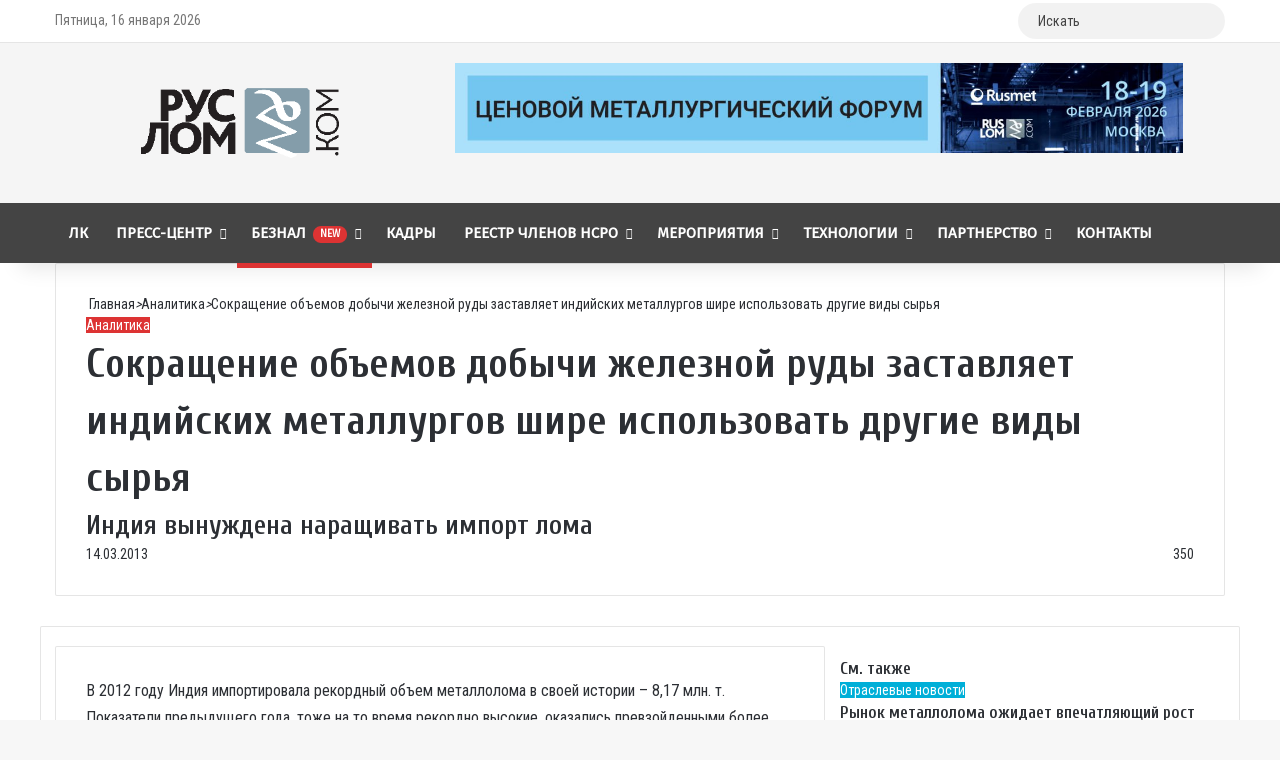

--- FILE ---
content_type: text/html; charset=UTF-8
request_url: https://ruslom.com/india-scrap-metal-import-increase/
body_size: 40067
content:
<!DOCTYPE html> <html lang="ru-RU" data-skin="light"> <head> <meta charset="UTF-8"/> <link rel="profile" href="//gmpg.org/xfn/11"/> <meta http-equiv='x-dns-prefetch-control' content='on'> <link rel='dns-prefetch' href="//cdnjs.cloudflare.com/"/> <link rel='dns-prefetch' href="//ajax.googleapis.com/"/> <link rel='dns-prefetch' href="//fonts.googleapis.com/"/> <link rel='dns-prefetch' href="//fonts.gstatic.com/"/> <link rel='dns-prefetch' href="//s.gravatar.com/"/> <link rel='dns-prefetch' href="//www.google-analytics.com/"/> <link rel='preload' as='script' href="//ajax.googleapis.com/ajax/libs/webfont/1/webfont.js"> <style id='tie-critical-css'>:root{--brand-color:#0669ff;--dark-brand-color:#0051cc;--bright-color:#FFF;--base-color:#2c2f34}html{-ms-touch-action:manipulation;touch-action:manipulation;-webkit-text-size-adjust:100%;-ms-text-size-adjust:100%}article,aside,details,figcaption,figure,footer,header,main,menu,nav,section,summary{display:block}audio,canvas,progress,video{display:inline-block}audio:not([controls]){display:none;height:0}progress{vertical-align:baseline}template,[hidden]{display:none}a{background-color:transparent}a:active,a:hover{outline-width:0}abbr[title]{border-bottom:none;text-decoration:underline;text-decoration:underline dotted}b,strong{font-weight:inherit}b,strong{font-weight:600}dfn{font-style:italic}mark{background-color:#ff0;color:#000}small{font-size:80%}sub,sup{font-size:75%;line-height:0;position:relative;vertical-align:baseline}sub{bottom:-0.25em}sup{top:-0.5em}img{border-style:none}svg:not(:root){overflow:hidden}figure{margin:1em 0}hr{box-sizing:content-box;height:0;overflow:visible}button,input,select,textarea{font:inherit}optgroup{font-weight:bold}button,input,select{overflow:visible}button,input,select,textarea{margin:0}button,select{text-transform:none}button,[type="button"],[type="reset"],[type="submit"]{cursor:pointer}[disabled]{cursor:default}button,html [type="button"],[type="reset"],[type="submit"]{-webkit-appearance:button}button::-moz-focus-inner,input::-moz-focus-inner{border:0;padding:0}button:-moz-focusring,input:-moz-focusring{outline:1px dotted ButtonText}fieldset{border:1px solid #c0c0c0;margin:0 2px;padding:0.35em 0.625em 0.75em}legend{box-sizing:border-box;color:inherit;display:table;max-width:100%;padding:0;white-space:normal}textarea{overflow:auto}[type="checkbox"],[type="radio"]{box-sizing:border-box;padding:0}[type="number"]::-webkit-inner-spin-button,[type="number"]::-webkit-outer-spin-button{height:auto}[type="search"]{-webkit-appearance:textfield}[type="search"]::-webkit-search-cancel-button,[type="search"]::-webkit-search-decoration{-webkit-appearance:none}*{padding:0;margin:0;list-style:none;border:0;outline:none;box-sizing:border-box}*:before,*:after{box-sizing:border-box}body{background:#F7F7F7;color:var(--base-color);font-family:-apple-system, BlinkMacSystemFont, "Segoe UI", Roboto, Oxygen, Oxygen-Sans, Ubuntu, Cantarell, "Helvetica Neue", "Open Sans", Arial, sans-serif;font-size:13px;line-height:21px}h1,h2,h3,h4,h5,h6,.the-subtitle{line-height:1.4;font-weight:600}h1{font-size:41px;font-weight:700}h2{font-size:27px}h3{font-size:23px}h4,.the-subtitle{font-size:17px}h5{font-size:13px}h6{font-size:12px}a{color:var(--base-color);text-decoration:none;transition:0.15s}.brand-title,a:hover{color:var(--brand-color)}img,object,embed{max-width:100%;height:auto}iframe{max-width:100%}p{line-height:1.7}.says,.screen-reader-text,.comment-form-comment label{clip:rect(1px, 1px, 1px, 1px);position:absolute !important;height:1px;width:1px;overflow:hidden}.stream-title{margin-bottom:3px;font-size:11px;color:#a5a5a5;display:block}.stream-item{text-align:center;position:relative;z-index:2;margin:20px 0;padding:0}.stream-item iframe{margin:0 auto}.stream-item img{max-width:100%;width:auto;height:auto;margin:0 auto;display:inline-block;vertical-align:middle}.stream-item.stream-item-above-header{margin:0}.stream-item.stream-item-between .post-item-inner{width:100%;display:block}.post-layout-8.is-header-layout-1.has-header-ad .entry-header-outer,body.post-layout-8.has-header-below-ad .entry-header-outer{padding-top:0}.stream-item-top-wrapper ~ .stream-item-below-header,.is-header-layout-1.has-header-ad.post-layout-6 .featured-area,.has-header-below-ad.post-layout-6 .featured-area{margin-top:0}.has-header-below-ad .fullwidth-entry-title.container-wrapper,.is-header-layout-1.has-header-ad .fullwidth-entry-title,.is-header-layout-1.has-header-ad .is-first-section,.has-header-below-ad .is-first-section{padding-top:0;margin-top:0}@media(max-width:991px){body:not(.is-header-layout-1).has-header-below-ad.has-header-ad .top-nav-below .has-breaking-news{margin-bottom:20px}.has-header-ad .fullwidth-entry-title.container-wrapper,.has-header-ad.has-header-below-ad .stream-item-below-header,.single.has-header-ad:not(.has-header-below-ad) #content,.page.has-header-ad:not(.has-header-below-ad) #content{margin-top:0}.has-header-ad .is-first-section{padding-top:0}.has-header-ad:not(.has-header-below-ad) .buddypress-header-outer{margin-bottom:15px}}.has-full-width-logo .stream-item-top-wrapper,.header-layout-2 .stream-item-top-wrapper{width:100%;max-width:100%;float:none;clear:both}@media(min-width:992px){.header-layout-2.has-normal-width-logo .stream-item-top-wrapper{margin-top:0}}.header-layout-3.no-stream-item .logo-container{width:100%;float:none}@media(min-width:992px){.header-layout-3.has-normal-width-logo .stream-item-top img{float:right}}@media(max-width:991px){.header-layout-3.has-normal-width-logo .stream-item-top{clear:both}}#background-stream-cover{top:0;left:0;z-index:0;overflow:hidden;width:100%;height:100%;position:fixed}@media(max-width:768px){.hide_banner_header .stream-item-above-header,.hide_banner_top .stream-item-top-wrapper,.hide_banner_below_header .stream-item-below-header,.hide_banner_bottom .stream-item-above-footer,.hide_banner_above .stream-item-above-post,.hide_banner_above_content .stream-item-above-post-content,.hide_banner_below_content .stream-item-below-post-content,.hide_banner_below .stream-item-below-post,.hide_banner_comments .stream-item-below-post-comments,.hide_breaking_news #top-nav,.hide_sidebars .sidebar,.hide_footer_tiktok #footer-tiktok,.hide_footer_instagram #footer-instagram,.hide_footer #footer-widgets-container,.hide_copyright #site-info,.hide_breadcrumbs #breadcrumb,.hide_share_post_top .share-buttons-top,.hide_share_post_bottom .share-buttons-bottom,.hide_post_newsletter #post-newsletter,.hide_related #related-posts,.hide_read_next #read-next-block,.hide_post_authorbio .post-components .about-author,.hide_post_nav .prev-next-post-nav,.hide_back_top_button #go-to-top,.hide_read_more_buttons .more-link,.hide_inline_related_posts #inline-related-post{display:none !important}}.tie-icon:before,[class^="tie-icon-"],[class*=" tie-icon-"]{font-family:'tiefonticon' !important;speak:never;font-style:normal;font-weight:normal;font-variant:normal;text-transform:none;line-height:1;-webkit-font-smoothing:antialiased;-moz-osx-font-smoothing:grayscale;display:inline-block}body.tie-no-js a.remove,body.tie-no-js .tooltip,body.tie-no-js .woocommerce-message,body.tie-no-js .woocommerce-error,body.tie-no-js .woocommerce-info,body.tie-no-js .bbp-template-notice,body.tie-no-js .indicator-hint,body.tie-no-js .menu-counter-bubble-outer,body.tie-no-js .notifications-total-outer,body.tie-no-js .comp-sub-menu,body.tie-no-js .menu-sub-content{display:none !important}body.tie-no-js .fa,body.tie-no-js .fas,body.tie-no-js .far,body.tie-no-js .fab,body.tie-no-js .tie-icon:before,body.tie-no-js [class^="tie-icon-"],body.tie-no-js [class*=" tie-icon-"],body.tie-no-js .weather-icon{visibility:hidden !important}body.tie-no-js [class^="tie-icon-"]:before,body.tie-no-js [class*=" tie-icon-"]:before{content:"\f105"}.tie-popup,#autocomplete-suggestions{display:none}.container{margin-right:auto;margin-left:auto;padding-left:15px;padding-right:15px}.container:after{content:"";display:table;clear:both}@media(min-width:768px){.container{width:100%}}@media(min-width:1200px){.container{max-width:1200px}}.tie-row{margin-left:-15px;margin-right:-15px}.tie-row:after{content:"";display:table;clear:both}.tie-col-xs-1,.tie-col-sm-1,.tie-col-md-1,.tie-col-xs-2,.tie-col-sm-2,.tie-col-md-2,.tie-col-xs-3,.tie-col-sm-3,.tie-col-md-3,.tie-col-xs-4,.tie-col-sm-4,.tie-col-md-4,.tie-col-xs-5,.tie-col-sm-5,.tie-col-md-5,.tie-col-xs-6,.tie-col-sm-6,.tie-col-md-6,.tie-col-xs-7,.tie-col-sm-7,.tie-col-md-7,.tie-col-xs-8,.tie-col-sm-8,.tie-col-md-8,.tie-col-xs-9,.tie-col-sm-9,.tie-col-md-9,.tie-col-xs-10,.tie-col-sm-10,.tie-col-md-10,.tie-col-xs-11,.tie-col-sm-11,.tie-col-md-11,.tie-col-xs-12,.tie-col-sm-12,.tie-col-md-12{position:relative;min-height:1px;padding-left:15px;padding-right:15px}.tie-col-xs-1,.tie-col-xs-2,.tie-col-xs-3,.tie-col-xs-4,.tie-col-xs-5,.tie-col-xs-6,.tie-col-xs-7,.tie-col-xs-8,.tie-col-xs-9,.tie-col-xs-10,.tie-col-xs-11,.tie-col-xs-12{float:left}.tie-col-xs-1{width:8.33333%}.tie-col-xs-2{width:16.66667%}.tie-col-xs-3{width:25%}.tie-col-xs-4{width:33.33333%}.tie-col-xs-5{width:41.66667%}.tie-col-xs-6{width:50%}.tie-col-xs-7{width:58.33333%}.tie-col-xs-8{width:66.66667%}.tie-col-xs-9{width:75%}.tie-col-xs-10{width:83.33333%}.tie-col-xs-11{width:91.66667%}.tie-col-xs-12{width:100%}@media(min-width:768px){.tie-col-sm-1,.tie-col-sm-2,.tie-col-sm-3,.tie-col-sm-4,.tie-col-sm-5,.tie-col-sm-6,.tie-col-sm-7,.tie-col-sm-8,.tie-col-sm-9,.tie-col-sm-10,.tie-col-sm-11,.tie-col-sm-12{float:left}.tie-col-sm-1{width:8.33333%}.tie-col-sm-2{width:16.66667%}.tie-col-sm-3{width:25%}.tie-col-sm-4{width:33.33333%}.tie-col-sm-5{width:41.66667%}.tie-col-sm-6{width:50%}.tie-col-sm-7{width:58.33333%}.tie-col-sm-8{width:66.66667%}.tie-col-sm-9{width:75%}.tie-col-sm-10{width:83.33333%}.tie-col-sm-11{width:91.66667%}.tie-col-sm-12{width:100%}}@media(min-width:992px){.tie-col-md-1,.tie-col-md-2,.tie-col-md-3,.tie-col-md-4,.tie-col-md-5,.tie-col-md-6,.tie-col-md-7,.tie-col-md-8,.tie-col-md-9,.tie-col-md-10,.tie-col-md-11,.tie-col-md-12{float:left}.tie-col-md-1{width:8.33333%}.tie-col-md-2{width:16.66667%}.tie-col-md-3{width:25%}.tie-col-md-4{width:33.33333%}.tie-col-md-5{width:41.66667%}.tie-col-md-6{width:50%}.tie-col-md-7{width:58.33333%}.tie-col-md-8{width:66.66667%}.tie-col-md-9{width:75%}.tie-col-md-10{width:83.33333%}.tie-col-md-11{width:91.66667%}.tie-col-md-12{width:100%}}.tie-alignleft{float:left}.tie-alignright{float:right}.tie-aligncenter{clear:both;margin-left:auto;margin-right:auto}.fullwidth{width:100% !important}.alignleft{float:left;margin:0.375em 1.75em 1em 0}.alignright{float:right;margin:0.375em 0 1em 1.75em}.aligncenter{clear:both;display:block;margin:0 auto 1.75em;text-align:center;margin-left:auto;margin-right:auto;margin-top:6px;margin-bottom:6px}@media(max-width:767px){.entry .alignright,.entry .alignright img,.entry .alignleft,.entry .alignleft img{float:none;clear:both;display:block;margin:0 auto 1.75em}}.clearfix:before,.clearfix:after{content:"\0020";display:block;height:0;overflow:hidden}.clearfix:after{clear:both}.tie-container,#tie-wrapper{height:100%;min-height:650px}.tie-container{position:relative;overflow:hidden}#tie-wrapper{background:#fff;position:relative;z-index:108;height:100%;margin:0 auto}.container-wrapper{background:#ffffff;border:1px solid rgba(0,0,0,0.1);border-radius:2px;padding:30px}#content{margin-top:30px}@media(max-width:991px){#content{margin-top:15px}}.site-content{-ms-word-wrap:break-word;word-wrap:break-word}.boxed-layout #tie-wrapper,.boxed-layout .fixed-nav{max-width:1230px}.boxed-layout.wrapper-has-shadow #tie-wrapper{box-shadow:0 1px 7px rgba(171,171,171,0.5)}@media(min-width:992px){.boxed-layout #main-nav.fixed-nav,.boxed-layout #tie-wrapper{width:95%}}@media(min-width:992px){.framed-layout #tie-wrapper{margin-top:25px;margin-bottom:25px}}@media(min-width:992px){.border-layout #tie-container{margin:25px}.border-layout:after,.border-layout:before{background:inherit;content:"";display:block;height:25px;left:0;bottom:0;position:fixed;width:100%;z-index:110}.border-layout:before{top:0;bottom:auto}.border-layout.admin-bar:before{top:32px}.border-layout #main-nav.fixed-nav{left:25px;right:25px;width:calc(100% - 50px)}}#header-notification-bar{background:var(--brand-color);color:#fff;position:relative;z-index:1}#header-notification-bar p a{color:#fff;text-decoration:underline}#header-notification-bar .container{display:-webkit-flex;display:-ms-flexbox;display:flex;-webkit-justify-content:space-between;-ms-flex-pack:justify;justify-content:space-between;font-size:16px;-webkit-flex-wrap:wrap;-ms-flex-wrap:wrap;flex-wrap:wrap;-webkit-align-items:center;-ms-flex-align:center;align-items:center;gap:40px;min-height:65px}#header-notification-bar .container .button{font-size:14px}#header-notification-bar .container:after{display:none}@media(max-width:991px){#header-notification-bar .container{-webkit-justify-content:center;-ms-flex-pack:center;justify-content:center;padding-top:15px;padding-bottom:15px;gap:15px;-webkit-flex-direction:column;-ms-flex-direction:column;flex-direction:column}}.theme-header{background:#fff;position:relative;z-index:999}.theme-header:after{content:"";display:table;clear:both}.theme-header.has-shadow{box-shadow:rgba(0,0,0,0.1) 0px 25px 20px -20px}.theme-header.top-nav-below .top-nav{z-index:8}.is-stretch-header .container{max-width:100%}#menu-components-wrap{display:-webkit-flex;display:-ms-flexbox;display:flex;-webkit-justify-content:space-between;-ms-flex-pack:justify;justify-content:space-between;width:100%;-webkit-flex-wrap:wrap;-ms-flex-wrap:wrap;flex-wrap:wrap}.header-layout-2 #menu-components-wrap{-webkit-justify-content:center;-ms-flex-pack:center;justify-content:center}.header-layout-4 #menu-components-wrap{-webkit-justify-content:flex-start;-ms-flex-pack:start;justify-content:flex-start}.header-layout-4 #menu-components-wrap .main-menu-wrap{-webkit-flex-grow:2;-ms-flex-positive:2;flex-grow:2}.header-layout-4 #menu-components-wrap .flex-placeholder{-webkit-flex-grow:1;-ms-flex-positive:1;flex-grow:1}.logo-row{position:relative}#logo{margin-top:40px;margin-bottom:40px;display:block;float:left}#logo img{vertical-align:middle}#logo img[src*='.svg']{width:100% !important}@-moz-document url-prefix(){#logo img[src*='.svg']{height:100px}}#logo a{display:inline-block}#logo .h1-off{position:absolute;top:-9000px;left:-9000px}#logo.text-logo a{color:var(--brand-color)}#logo.text-logo a:hover{color:var(--dark-brand-color);opacity:0.8}#tie-logo-inverted,#tie-sticky-logo-inverted{display:none}.tie-skin-inverted #tie-sticky-logo-inverted,.tie-skin-inverted #tie-logo-inverted{display:block}.tie-skin-inverted #tie-sticky-logo-default,.tie-skin-inverted #tie-logo-default{display:none}.logo-text{font-size:50px;line-height:50px;font-weight:bold}@media(max-width:670px){.logo-text{font-size:30px}}.has-full-width-logo.is-stretch-header .logo-container{padding:0}.has-full-width-logo #logo{margin:0}.has-full-width-logo #logo a,.has-full-width-logo #logo img{width:100%;height:auto;display:block}.has-full-width-logo #logo,.header-layout-2 #logo{float:none;text-align:center}.has-full-width-logo #logo img,.header-layout-2 #logo img{margin-right:auto;margin-left:auto}.has-full-width-logo .logo-container,.header-layout-2 .logo-container{width:100%;float:none}@media(max-width:991px){#theme-header.has-normal-width-logo #logo{margin:14px 0 !important;text-align:left;line-height:1}#theme-header.has-normal-width-logo #logo img{width:auto;height:auto;max-width:190px}}@media(max-width:479px){#theme-header.has-normal-width-logo #logo img{max-width:160px;max-height:60px !important}}@media(max-width:991px){#theme-header.mobile-header-default:not(.header-layout-1) #logo,#theme-header.mobile-header-default.header-layout-1 .header-layout-1-logo{-webkit-flex-grow:10;-ms-flex-positive:10;flex-grow:10}#theme-header.mobile-header-centered.header-layout-1 .header-layout-1-logo{width:auto !important}#theme-header.mobile-header-centered #logo{float:none;text-align:center}}.components{display:-webkit-flex;display:-ms-flexbox;display:flex;-webkit-align-items:center;-ms-flex-align:center;align-items:center;-webkit-justify-content:end;-ms-flex-pack:end;justify-content:end}.components>li{position:relative}.components>li.social-icons-item{margin:0}.components>li>a{display:block;position:relative;width:30px;text-align:center;font-size:16px;white-space:nowrap}.components>li>a:hover,.components>li:hover>a{z-index:2}.components .avatar{border-radius:100%;position:relative;top:3px;max-width:20px}.components a.follow-btn{width:auto;padding-left:15px;padding-right:15px;overflow:hidden;font-size:12px}.components .search-bar form{width:auto;background:rgba(255,255,255,0.1);line-height:36px;border-radius:50px;position:relative}.main-nav-light .main-nav .components .search-bar form,.top-nav-light .top-nav .components .search-bar form{background:rgba(0,0,0,0.05)}.components #search-input{border:0;width:100%;background:transparent;padding:0 35px 0 20px;border-radius:0;font-size:inherit}.components #search-submit{position:absolute;right:0;top:0;width:40px;line-height:inherit;color:#777777;background:transparent;font-size:15px;padding:0;transition:color 0.15s;border:none}.components #search-submit:hover{color:var(--brand-color)}#search-submit .tie-icon-spinner{color:#fff;cursor:default;-webkit-animation:tie-spin 3s infinite linear;animation:tie-spin 3s infinite linear}.popup-login-icon.has-title a{width:auto;padding:0 8px}.popup-login-icon.has-title span{line-height:unset;float:left}.popup-login-icon.has-title .login-title{position:relative;font-size:13px;padding-left:4px}.weather-menu-item{display:-webkit-flex;display:-ms-flexbox;display:flex;-webkit-align-items:center;-ms-flex-align:center;align-items:center;padding-right:5px;overflow:hidden}.weather-menu-item .weather-wrap{padding:0;overflow:inherit;line-height:23px}.weather-menu-item .weather-forecast-day{display:block;float:left;width:auto;padding:0 5px;line-height:initial}.weather-menu-item .weather-forecast-day .weather-icon{font-size:26px;margin-bottom:0}.weather-menu-item .city-data{float:left;display:block;font-size:12px}.weather-menu-item .weather-current-temp{font-size:16px;font-weight:400}.weather-menu-item .weather-current-temp sup{font-size:9px;top:-2px}.weather-menu-item .theme-notice{padding:0 10px}.components .tie-weather-widget{color:var(--base-color)}.main-nav-dark .main-nav .tie-weather-widget{color:#ffffff}.top-nav-dark .top-nav .tie-weather-widget{color:#ccc}.components .icon-basecloud-bg:after{color:#ffffff}.main-nav-dark .main-nav .icon-basecloud-bg:after{color:#1f2024}.top-nav-dark .top-nav .icon-basecloud-bg:after{color:#1f2024}.custom-menu-button{padding-right:5px}.custom-menu-button .button{font-size:13px;display:inline-block;line-height:21px;width:auto}.header-layout-1 #menu-components-wrap{display:-webkit-flex;display:-ms-flexbox;display:flex;-webkit-justify-content:flex-end;-ms-flex-pack:end;justify-content:flex-end}.header-layout-1 .main-menu-wrapper{display:table;width:100%}.header-layout-1 #logo{line-height:1;float:left;margin-top:20px;margin-bottom:20px}.header-layout-1 .header-layout-1-logo{display:table-cell;vertical-align:middle;float:none}.is-header-bg-extended #theme-header,.is-header-bg-extended #theme-header.header-layout-1 #main-nav:not(.fixed-nav){background:transparent !important;display:inline-block !important;width:100% !important;box-shadow:none !important;transition:background 0.3s}.is-header-bg-extended #theme-header:before,.is-header-bg-extended #theme-header.header-layout-1 #main-nav:not(.fixed-nav):before{content:"";position:absolute;width:100%;left:0;right:0;top:0;height:150px;background-image:linear-gradient(to top, transparent, rgba(0,0,0,0.5))}@media(max-width:991px){.is-header-bg-extended #tie-wrapper #theme-header .logo-container:not(.fixed-nav){background:transparent;box-shadow:none;transition:background 0.3s}}.is-header-bg-extended .has-background .is-first-section{margin-top:-350px !important}.is-header-bg-extended .has-background .is-first-section>*{padding-top:350px !important}.rainbow-line{height:3px;width:100%;position:relative;z-index:2;background-image:linear-gradient(to right, #f76570 0%, #f76570 8%, #f3a46b 8%, #f3a46b 16%, #f3a46b 16%, #ffd205 16%, #ffd205 24%, #ffd205 24%, #1bbc9b 24%, #1bbc9b 25%, #1bbc9b 32%, #14b9d5 32%, #14b9d5 40%, #c377e4 40%, #c377e4 48%, #f76570 48%, #f76570 56%, #f3a46b 56%, #f3a46b 64%, #ffd205 64%, #ffd205 72%, #1bbc9b 72%, #1bbc9b 80%, #14b9d5 80%, #14b9d5 80%, #14b9d5 89%, #c377e4 89%, #c377e4 100%)}@media(max-width:991px){.logo-container,.header-layout-1 .main-menu-wrapper{border-width:0;display:-webkit-flex;display:-ms-flexbox;display:flex;-webkit-flex-flow:row nowrap;-ms-flex-flow:row nowrap;flex-flow:row nowrap;-webkit-align-items:center;-ms-flex-align:center;align-items:center;-webkit-justify-content:space-between;-ms-flex-pack:justify;justify-content:space-between}}.mobile-header-components{display:none;z-index:10;height:30px;line-height:30px;-webkit-flex-wrap:nowrap;-ms-flex-wrap:nowrap;flex-wrap:nowrap;-webkit-flex:1 1 0%;-ms-flex:1 1 0%;flex:1 1 0%}.mobile-header-components .components{float:none;display:-webkit-flex !important;display:-ms-flexbox !important;display:flex !important;-webkit-justify-content:stretch;-ms-flex-pack:stretch;justify-content:stretch}.mobile-header-components .components li.custom-menu-link{display:inline-block;float:none}.mobile-header-components .components li.custom-menu-link>a{width:20px;padding-bottom:15px}.mobile-header-components .components li.custom-menu-link>a .menu-counter-bubble{right:calc(50% - 10px);bottom:-10px}.header-layout-1.main-nav-dark .mobile-header-components .components li.custom-menu-link>a{color:#fff}.mobile-header-components .components .comp-sub-menu{padding:10px}.dark-skin .mobile-header-components .components .comp-sub-menu{background:#1f2024}.mobile-header-components [class^="tie-icon-"],.mobile-header-components [class*=" tie-icon-"]{font-size:18px;width:20px;height:20px;vertical-align:middle}.mobile-header-components .tie-mobile-menu-icon{font-size:20px}.mobile-header-components .tie-icon-grid-9,.mobile-header-components .tie-icon-grid-4{-webkit-transform:scale(1.75);-ms-transform:scale(1.75);transform:scale(1.75)}.mobile-header-components .nav-icon{display:inline-block;width:20px;height:2px;background-color:var(--base-color);position:relative;top:-4px;transition:background 0.4s ease}.mobile-header-components .nav-icon:before,.mobile-header-components .nav-icon:after{position:absolute;right:0;background-color:var(--base-color);content:'';display:block;width:100%;height:100%;transition:background 0.4s, right .2s ease, -webkit-transform 0.4s;transition:transform 0.4s, background 0.4s, right .2s ease;transition:transform 0.4s, background 0.4s, right .2s ease, -webkit-transform 0.4s;-webkit-transform:translateZ(0);transform:translateZ(0);-webkit-backface-visibility:hidden;backface-visibility:hidden}.mobile-header-components .nav-icon:before{-webkit-transform:translateY(-7px);-ms-transform:translateY(-7px);transform:translateY(-7px)}.mobile-header-components .nav-icon:after{-webkit-transform:translateY(7px);-ms-transform:translateY(7px);transform:translateY(7px)}.mobile-header-components .nav-icon.is-layout-2:before,.mobile-header-components .nav-icon.is-layout-2:after{width:70%;right:15%}.mobile-header-components .nav-icon.is-layout-3:after{width:60%}.mobile-header-components .nav-icon.is-layout-4:after{width:60%;right:auto;left:0}.dark-skin .mobile-header-components .nav-icon,.dark-skin .mobile-header-components .nav-icon:before,.dark-skin .mobile-header-components .nav-icon:after,.main-nav-dark.header-layout-1 .mobile-header-components .nav-icon,.main-nav-dark.header-layout-1 .mobile-header-components .nav-icon:before,.main-nav-dark.header-layout-1 .mobile-header-components .nav-icon:after{background-color:#ffffff}.dark-skin .mobile-header-components .nav-icon .menu-text,.main-nav-dark.header-layout-1 .mobile-header-components .nav-icon .menu-text{color:#ffffff}.mobile-header-components .menu-text-wrapper{white-space:nowrap;width:auto !important}.mobile-header-components .menu-text{color:var(--base-color);line-height:30px;font-size:12px;padding:0 0 0 5px;display:inline-block;transition:color 0.4s}.dark-skin .mobile-header-components .menu-text,.main-nav-dark.header-layout-1 .mobile-header-components .menu-text{color:#ffffff}#mobile-header-components-area_1 .components li.custom-menu-link>a{margin-right:15px}#mobile-header-components-area_1 .comp-sub-menu{left:0;right:auto}#mobile-header-components-area_2 .components{-webkit-flex-direction:row-reverse;-ms-flex-direction:row-reverse;flex-direction:row-reverse}#mobile-header-components-area_2 .components li.custom-menu-link>a{margin-left:15px}#mobile-menu-icon:hover .nav-icon,#mobile-menu-icon:hover .nav-icon:before,#mobile-menu-icon:hover .nav-icon:after{background-color:var(--brand-color)}@media(max-width:991px){.logo-container:before,.logo-container:after{height:1px}.mobile-components-row .logo-wrapper{height:auto !important}.mobile-components-row .logo-container,.mobile-components-row.header-layout-1 .main-menu-wrapper{-webkit-flex-wrap:wrap;-ms-flex-wrap:wrap;flex-wrap:wrap}.mobile-components-row:not(.header-layout-1) #logo,.mobile-components-row.header-layout-1 .header-layout-1-logo{-webkit-flex:1 0 100%;-ms-flex:1 0 100%;flex:1 0 100%;-webkit-order:-1;-ms-flex-order:-1;order:-1}.mobile-components-row .mobile-header-components{padding:5px 0;height:45px}.mobile-components-row .mobile-header-components .components li.custom-menu-link>a{padding-bottom:0}#tie-body #mobile-container,.mobile-header-components{display:block}#slide-sidebar-widgets{display:none}}.top-nav{background-color:#ffffff;position:relative;z-index:10;line-height:40px;border:1px solid rgba(0,0,0,0.1);border-width:1px 0;color:var(--base-color);clear:both}.main-nav-below.top-nav-above .top-nav{border-top-width:0}.top-nav a:not(.button):not(:hover){color:var(--base-color)}.top-nav .components>li:hover>a{color:var(--brand-color)}.top-nav .search-bar{margin-top:3px;margin-bottom:3px;line-height:34px}.topbar-wrapper{display:-webkit-flex;display:-ms-flexbox;display:flex;min-height:40px}.top-nav.has-menu .topbar-wrapper,.top-nav.has-components .topbar-wrapper{display:block}.top-nav .tie-alignleft,.top-nav .tie-alignright{-webkit-flex-grow:1;-ms-flex-positive:1;flex-grow:1;position:relative}.top-nav.has-breaking-news .tie-alignleft{-webkit-flex:1 0 100px;-ms-flex:1 0 100px;flex:1 0 100px}.top-nav.has-breaking-news .tie-alignright{-webkit-flex-grow:0;-ms-flex-positive:0;flex-grow:0;z-index:1}.top-nav.has-date-components .tie-alignleft .components>li:first-child:not(.search-bar),.top-nav.has-date-components-menu .components>li:first-child:not(.search-bar),.top-nav-boxed .top-nav.has-components .components>li:first-child:not(.search-bar){border-width:0}@media(min-width:992px){.header-layout-1.top-nav-below:not(.has-shadow) .top-nav{border-width:0 0 1px}}.topbar-today-date{float:left;padding-right:15px;-webkit-flex-shrink:0;-ms-flex-negative:0;flex-shrink:0}.top-menu .menu a{padding:0 10px}.top-menu .menu li:hover>a{color:var(--brand-color)}.top-menu .menu ul{display:none;position:absolute;background:#ffffff}.top-menu .menu li:hover>ul{display:block}.top-menu .menu li{position:relative}.top-menu .menu ul.sub-menu a{width:200px;line-height:20px;padding:10px 15px}.tie-alignright .top-menu{float:right;border-width:0 1px}.top-menu .menu .tie-current-menu>a{color:var(--brand-color)}@media(min-width:992px){.top-nav-boxed .topbar-wrapper{padding-right:15px;padding-left:15px}.top-nav-boxed .top-nav{background:transparent !important;border-width:0}.top-nav-boxed .topbar-wrapper{background:#ffffff;border:1px solid rgba(0,0,0,0.1);border-width:1px 0;width:100%}.top-nav-boxed.has-shadow.top-nav-below .topbar-wrapper,.top-nav-boxed.has-shadow.top-nav-below-main-nav .topbar-wrapper{border-bottom-width:0 !important}}.top-nav .tie-alignleft .components,.top-nav .tie-alignleft .components>li{float:left;-webkit-justify-content:start;-ms-flex-pack:start;justify-content:start}.top-nav .tie-alignleft .comp-sub-menu{right:auto;left:-1px}.top-nav-dark .top-nav{background-color:#2c2e32;color:#ccc}.top-nav-dark .top-nav *{border-color:rgba(255,255,255,0.1)}.top-nav-dark .top-nav .breaking a{color:#ccc}.top-nav-dark .top-nav .breaking a:hover{color:#ffffff}.top-nav-dark .top-nav .components>li>a,.top-nav-dark .top-nav .components>li.social-icons-item .social-link:not(:hover) span{color:#ccc}.top-nav-dark .top-nav .components>li:hover>a{color:#ffffff}.top-nav-dark .top-nav .top-menu li a{color:#ccc;border-color:rgba(255,255,255,0.04)}.top-nav-dark .top-menu ul{background:#2c2e32}.top-nav-dark .top-menu li:hover>a{background:rgba(0,0,0,0.1);color:var(--brand-color)}.top-nav-dark.top-nav-boxed .top-nav{background-color:transparent}.top-nav-dark.top-nav-boxed .topbar-wrapper{background-color:#2c2e32}.top-nav-dark.top-nav-boxed.top-nav-above.main-nav-below .topbar-wrapper{border-width:0}.top-nav-light #top-nav .weather-icon .icon-cloud,.top-nav-light #top-nav .weather-icon .icon-basecloud-bg,.top-nav-light #top-nav .weather-icon .icon-cloud-behind,.main-nav-light #main-nav .weather-icon .icon-cloud,.main-nav-light #main-nav .weather-icon .icon-basecloud-bg,.main-nav-light #main-nav .weather-icon .icon-cloud-behind{color:#d3d3d3}@media(max-width:991px){.top-nav:not(.has-breaking-news),.topbar-today-date,.top-menu,.theme-header .components{display:none}}.breaking{display:none}.main-nav-wrapper{position:relative;z-index:4}.main-nav-below.top-nav-below-main-nav .main-nav-wrapper{z-index:9}.main-nav-above.top-nav-below .main-nav-wrapper{z-index:10}.main-nav{background-color:var(--main-nav-background);color:var(--main-nav-primary-color);position:relative;border:1px solid var(--main-nav-main-border-color);border-width:1px 0}.main-menu-wrapper{position:relative}@media(min-width:992px){.header-menu .menu{display:-webkit-flex;display:-ms-flexbox;display:flex}.header-menu .menu a{display:block;position:relative}.header-menu .menu>li>a{white-space:nowrap}.header-menu .menu .sub-menu a{padding:8px 10px}.header-menu .menu a:hover,.header-menu .menu li:hover>a{z-index:2}.header-menu .menu ul:not(.sub-menu-columns):not(.sub-menu-columns-item):not(.sub-list):not(.mega-cat-sub-categories):not(.slider-arrow-nav){box-shadow:0 2px 5px rgba(0,0,0,0.1)}.header-menu .menu ul li{position:relative}.header-menu .menu ul a{border-width:0 0 1px;transition:0.15s}.header-menu .menu ul ul{top:0;left:100%}#main-nav{z-index:9;line-height:60px}.main-menu .menu a{transition:0.15s}.main-menu .menu>li>a{padding:0 14px;font-size:14px;font-weight:700}.main-menu .menu>li>.menu-sub-content{border-top:2px solid var(--main-nav-primary-color)}.main-menu .menu>li.is-icon-only>a{padding:0 20px;line-height:inherit}.main-menu .menu>li.is-icon-only>a:before{display:none}.main-menu .menu>li.is-icon-only>a .tie-menu-icon{font-size:160%;-webkit-transform:translateY(15%);-ms-transform:translateY(15%);transform:translateY(15%)}.main-menu .menu ul{line-height:20px;z-index:1}.main-menu .menu .sub-menu .tie-menu-icon,.main-menu .menu .mega-recent-featured-list .tie-menu-icon,.main-menu .menu .mega-link-column .tie-menu-icon,.main-menu .menu .mega-cat-more-links .tie-menu-icon{width:20px}.main-menu .menu-sub-content{background:var(--main-nav-background);display:none;padding:15px;width:230px;position:absolute;box-shadow:0 3px 4px rgba(0,0,0,0.2)}.main-menu .menu-sub-content a{width:200px}.main-menu ul li:hover>.menu-sub-content,.main-menu ul li[aria-expanded="true"]>ul,.main-menu ul li[aria-expanded="true"]>.mega-menu-block{display:block;z-index:1}nav.main-nav.menu-style-default .menu>li.tie-current-menu{border-bottom:5px solid var(--main-nav-primary-color);margin-bottom:-5px}nav.main-nav.menu-style-default .menu>li.tie-current-menu>a:after{content:"";width:20px;height:2px;position:absolute;margin-top:17px;left:50%;top:50%;bottom:auto;right:auto;-webkit-transform:translateX(-50%) translateY(-50%);-ms-transform:translateX(-50%) translateY(-50%);transform:translateX(-50%) translateY(-50%);background:#2c2f34;transition:0.3s}nav.main-nav.menu-style-solid-bg .menu>li.tie-current-menu>a,nav.main-nav.menu-style-solid-bg .menu>li:hover>a{background-color:var(--main-nav-primary-color);color:var(--main-nav-contrast-primary-color)}nav.main-nav.menu-style-side-arrow .menu>li.tie-current-menu{border-bottom-color:var(--main-nav-primary-color);border-bottom-width:10px !important;border-bottom-style:solid;margin-bottom:-10px}nav.main-nav.menu-style-side-arrow .menu>li.tie-current-menu+.tie-current-menu{border-bottom:none !important}nav.main-nav.menu-style-side-arrow .menu>li.tie-current-menu+.tie-current-menu>a:after{display:none !important}nav.main-nav.menu-style-side-arrow .menu>li.tie-current-menu>a:after{position:absolute;content:"";width:0;height:0;background-color:transparent;border-top:10px solid var(--main-nav-primary-color);border-right:10px solid transparent;bottom:-10px;left:100%;-webkit-filter:brightness(80%);filter:brightness(80%)}nav.main-nav.menu-style-side-arrow .menu>li.tie-current-menu.menu-item-has-children:hover:after,nav.main-nav.menu-style-side-arrow .menu>li.tie-current-menu.menu-item-has-children:hover>a:after,nav.main-nav.menu-style-side-arrow .menu>li.tie-current-menu.mega-menu:hover:after,nav.main-nav.menu-style-side-arrow .menu>li.tie-current-menu.mega-menu:hover>a:after{display:none}nav.main-nav.menu-style-minimal .menu>li.tie-current-menu>a,nav.main-nav.menu-style-minimal .menu>li:hover>a{color:var(--main-nav-primary-color) !important}nav.main-nav.menu-style-minimal .menu>li.tie-current-menu>a::before,nav.main-nav.menu-style-minimal .menu>li:hover>a::before{border-top-color:var(--main-nav-primary-color) !important}nav.main-nav.menu-style-border-bottom .menu>li.tie-current-menu{border-bottom:3px solid var(--main-nav-primary-color);margin-bottom:-3px}nav.main-nav.menu-style-border-top .menu>li.tie-current-menu{border-top:3px solid var(--main-nav-primary-color);margin-bottom:-3px}nav.main-nav.menu-style-line .menu>li>a:after{content:"";left:50%;top:50%;bottom:auto;right:auto;-webkit-transform:translateX(-50%) translateY(-50%);-ms-transform:translateX(-50%) translateY(-50%);transform:translateX(-50%) translateY(-50%);height:3px;position:absolute;margin-top:14px;background:var(--main-nav-primary-color);transition:0.4s;width:0}nav.main-nav.menu-style-line .menu>li.tie-current-menu>a:after,nav.main-nav.menu-style-line .menu>li:hover>a:after{width:50%}nav.main-nav.menu-style-arrow .menu>li.tie-current-menu>a:after{border-color:#fff transparent transparent;border-top-color:var(--main-nav-primary-color);border-style:solid;border-width:7px 7px 0;display:block;height:0;left:50%;margin-left:-7px;top:0 !important;width:0;content:"";position:absolute}nav.main-nav.menu-style-vertical-line .menu>li.tie-current-menu>a:after{content:"";width:2px;height:20px;position:absolute;margin-top:17px;left:50%;right:auto;-webkit-transform:translateX(-50%);-ms-transform:translateX(-50%);transform:translateX(-50%);bottom:0;background:var(--main-nav-primary-color)}.header-layout-1 .main-menu-wrap .menu>li:only-child:not(.mega-menu){position:relative}.header-layout-1 .main-menu-wrap .menu>li:only-child>.menu-sub-content{right:0;left:auto}.header-layout-1 .main-menu-wrap .menu>li:only-child>.menu-sub-content ul{left:auto;right:100%}nav.main-nav .components>li:hover>a{color:var(--brand-color)}.main-nav .menu ul li:hover>a:not(.megamenu-pagination),.main-nav .components li a:hover,.main-nav .menu ul li.current-menu-item:not(.mega-link-column)>a{color:var(--main-nav-primary-color)}.main-nav .menu a,.main-nav .components li a{color:var(--main-nav-text-color)}.main-nav .components li.custom-menu-button:hover a.button,.main-nav .components li a.button:hover,.main-nav .components li a.checkout-button{color:var(--main-nav-contrast-primary-color)}.main-nav-light{--main-nav-background:#FFFFFF;--main-nav-secondry-background:rgba(0,0,0,0.03);--main-nav-primary-color:var(--brand-color);--main-nav-contrast-primary-color:var(--bright-color);--main-nav-text-color:var(--base-color);--main-nav-secondry-text-color:rgba(0,0,0,0.5);--main-nav-main-border-color:rgba(0,0,0,0.1);--main-nav-secondry-border-color:rgba(0,0,0,0.08)}.main-nav-light.fixed-nav{background-color:rgba(255,255,255,0.95)}.main-nav-dark{--main-nav-background:#1f2024;--main-nav-secondry-background:rgba(0,0,0,0.2);--main-nav-primary-color:var(--brand-color);--main-nav-contrast-primary-color:var(--bright-color);--main-nav-text-color:#FFFFFF;--main-nav-secondry-text-color:rgba(225,255,255,0.5);--main-nav-main-border-color:rgba(255,255,255,0.07);--main-nav-secondry-border-color:rgba(255,255,255,0.04)}.main-nav-dark .main-nav,.main-nav-dark .main-nav ul.cats-horizontal li a{border-width:0}.main-nav-dark .main-nav.fixed-nav{background-color:rgba(31,32,36,0.95)}}@media(min-width:992px){header .menu-item-has-children>a:before,.mega-menu>a:before{content:'';position:absolute;right:10px;top:50%;bottom:auto;-webkit-transform:translateY(-50%);-ms-transform:translateY(-50%);transform:translateY(-50%);font-family:'tiefonticon' !important;font-style:normal;font-weight:normal;font-variant:normal;text-transform:none;content:"\f079";font-size:11px;line-height:1}header .menu-item-has-children .menu-item-has-children>a:before,.mega-menu .menu-item-has-children>a:before{content:"\f106";font-size:15px}.menu>.menu-item-has-children:not(.is-icon-only)>a,.menu .mega-menu:not(.is-icon-only)>a{padding-right:25px}}@media(min-width:992px){.main-nav-boxed .main-nav{border-width:0}.main-nav-boxed .main-menu-wrapper{float:left;width:100%;background-color:var(--main-nav-background);padding-right:15px}.main-nav-boxed.main-nav-light .main-menu-wrapper{border:1px solid var(--main-nav-main-border-color)}.dark-skin .main-nav-boxed.main-nav-light .main-menu-wrapper{border-width:0}.main-nav-boxed.main-nav-light .fixed-nav .main-menu-wrapper{border-color:transparent}.main-nav-above.top-nav-above #main-nav:not(.fixed-nav){top:-1px}.main-nav-below.top-nav-below #main-nav:not(.fixed-nav){bottom:-1px}.dark-skin .main-nav-below.top-nav-above #main-nav{border-width:0}.dark-skin .main-nav-below.top-nav-below-main-nav #main-nav{border-top-width:0}}.main-nav-boxed .main-nav:not(.fixed-nav),.main-nav-boxed .fixed-nav .main-menu-wrapper,.theme-header:not(.main-nav-boxed) .fixed-nav .main-menu-wrapper{background:transparent !important}@media(min-width:992px){.header-layout-1.main-nav-below.top-nav-above .main-nav{margin-top:-1px;border-top-width:0}.header-layout-1.main-nav-below.top-nav-above .breaking-title{top:0;margin-bottom:-1px}}.header-layout-1.main-nav-below.top-nav-below-main-nav .main-nav-wrapper{z-index:9}.header-layout-1.main-nav-below.top-nav-below-main-nav .main-nav{margin-bottom:-1px;bottom:0;border-top-width:0}@media(min-width:992px){.header-layout-1.main-nav-below.top-nav-below-main-nav .top-nav{margin-top:-1px}}.header-layout-1.has-shadow:not(.top-nav-below) .main-nav{border-bottom:0}#theme-header.header-layout-1>div:only-child nav{border-width:0 !important}@media only screen and (min-width: 992px) and (max-width: 1100px){.main-nav .menu>li:not(.is-icon-only)>a{padding-left:7px;padding-right:7px}.main-nav .menu>li:not(.is-icon-only)>a:before{display:none}.main-nav .menu>li.is-icon-only>a{padding-left:15px;padding-right:15px}}.menu-tiny-label{font-size:10px;border-radius:10px;padding:2px 7px 3px;margin-left:3px;line-height:1;position:relative;top:-1px}.menu-tiny-label.menu-tiny-circle{border-radius:100%}@media(max-width:991px){#sticky-logo{display:none}}#main-nav:not(.fixed-nav) #sticky-logo,#main-nav:not(.fixed-nav) .flex-placeholder{display:none}@media(min-width:992px){#sticky-logo{overflow:hidden;float:left;vertical-align:middle}#sticky-logo a{line-height:1;display:inline-block}#sticky-logo img{position:relative;vertical-align:middle;padding:8px 10px;top:-1px;max-height:50px}.just-before-sticky #sticky-logo img,.header-layout-1 #sticky-logo img{padding:0}.header-layout-1:not(.has-custom-sticky-logo) #sticky-logo{display:none}.theme-header #sticky-logo img{opacity:0;visibility:hidden;width:0 !important;-webkit-transform:translateY(75%);-ms-transform:translateY(75%);transform:translateY(75%);transition:opacity 0.6s cubic-bezier(0.55, 0, 0.1, 1),-webkit-transform 0.3s cubic-bezier(0.55, 0, 0.1, 1);transition:transform 0.3s cubic-bezier(0.55, 0, 0.1, 1),opacity 0.6s cubic-bezier(0.55, 0, 0.1, 1);transition:transform 0.3s cubic-bezier(0.55, 0, 0.1, 1),opacity 0.6s cubic-bezier(0.55, 0, 0.1, 1),-webkit-transform 0.3s cubic-bezier(0.55, 0, 0.1, 1)}.theme-header.header-layout-1:not(.has-custom-sticky-logo) #sticky-logo img{transition:none}.theme-header:not(.header-layout-1) #main-nav:not(.fixed-nav) #sticky-logo img{margin-left:-20px}.header-layout-1 .flex-placeholder{-webkit-flex-grow:1;-ms-flex-positive:1;flex-grow:1}}.theme-header .fixed-nav{position:fixed;width:100%;top:0;bottom:auto !important;z-index:100;will-change:transform;-webkit-transform:translateY(-100%);-ms-transform:translateY(-100%);transform:translateY(-100%);transition:-webkit-transform 0.3s;transition:transform 0.3s;transition:transform 0.3s, -webkit-transform 0.3s;box-shadow:rgba(99,99,99,0.2) 0px 2px 8px 0px;border-width:0;background-color:rgba(255,255,255,0.95)}.theme-header .fixed-nav:not(.just-before-sticky){line-height:60px !important}@media(min-width:992px){.theme-header .fixed-nav:not(.just-before-sticky) .header-layout-1-logo{display:none}}.theme-header .fixed-nav:not(.just-before-sticky) #sticky-logo{display:block}.theme-header .fixed-nav:not(.just-before-sticky) #sticky-logo img{opacity:1;visibility:visible;width:auto !important;-webkit-transform:translateY(0);-ms-transform:translateY(0);transform:translateY(0)}@media(min-width:992px){.header-layout-1:not(.just-before-sticky):not(.has-custom-sticky-logo) .fixed-nav #sticky-logo{display:block}}.admin-bar .theme-header .fixed-nav{top:32px}@media(max-width:782px){.admin-bar .theme-header .fixed-nav{top:46px}}@media(max-width:600px){.admin-bar .theme-header .fixed-nav{top:0}}@media(min-width:992px){.border-layout .theme-header .fixed-nav{top:25px}.border-layout.admin-bar .theme-header .fixed-nav{top:57px}}.theme-header .fixed-nav .container{opacity:0.95}.theme-header .fixed-nav .main-menu-wrapper,.theme-header .fixed-nav .main-menu{border-top:0}.theme-header .fixed-nav.fixed-unpinned:not(.default-behavior-mode) .main-menu .menu>li.tie-current-menu{border-bottom-width:0;margin-bottom:0}.theme-header .fixed-nav.unpinned-no-transition{transition:none}.theme-header .fixed-nav:not(.fixed-unpinned):not(.fixed-pinned) .tie-current-menu{border:none !important}.theme-header .fixed-pinned,.theme-header .default-behavior-mode.fixed-unpinned{-webkit-transform:translate3d(0, 0, 0);transform:translate3d(0, 0, 0)}@media(max-width:991px){.theme-header .fixed-nav{transition:none}.fixed-nav.logo-container.sticky-up,.fixed-nav.logo-container.sticky-nav-slide.sticky-down,.fixed-nav#main-nav.sticky-up,.fixed-nav#main-nav.sticky-nav-slide.sticky-down{transition:-webkit-transform 0.4s ease;transition:transform 0.4s ease;transition:transform 0.4s ease, -webkit-transform 0.4s ease}.sticky-type-slide .fixed-nav.logo-container.sticky-nav-slide-visible,.sticky-type-slide .fixed-nav#main-nav.sticky-nav-slide-visible{-webkit-transform:translateY(0);-ms-transform:translateY(0);transform:translateY(0)}.fixed-nav.default-behavior-mode{-webkit-transform:none !important;-ms-transform:none !important;transform:none !important}}@media(max-width:991px){#tie-wrapper header#theme-header{box-shadow:none;background:transparent !important}.logo-container,.header-layout-1 .main-nav{border-width:0;box-shadow:0 3px 7px 0 rgba(0,0,0,0.1)}.header-layout-1.top-nav-below .main-nav:not(.fixed-nav){box-shadow:none}.is-header-layout-1.has-header-ad .top-nav-below .main-nav{border-bottom-width:1px}.logo-container,.header-layout-1 .main-nav{background-color:#ffffff}.dark-skin .logo-container,.main-nav-dark.header-layout-1 .main-nav{background-color:#1f2024}.dark-skin #theme-header .logo-container.fixed-nav{background-color:rgba(31,32,36,0.95)}.header-layout-1.main-nav-below.top-nav-below-main-nav .main-nav{margin-bottom:0}#sticky-nav-mask,.header-layout-1 #menu-components-wrap,.header-layout-3 .main-nav-wrapper,.header-layout-2 .main-nav-wrapper{display:none}.main-menu-wrapper .main-menu-wrap{width:100%}}</style> <meta name='robots' content='index, follow, max-image-preview:large, max-snippet:-1, max-video-preview:-1'/> <title>Индия вынуждена наращивать импорт лома - РУСЛОМ.КОМ</title> <meta name="description" content="В 2012 году Индия импортировала рекордный объем металлолома в своей истории – 8,17 млн. т. Показатели предыдущего года, тоже на то время рекордно высокие"/> <link rel="canonical" href="https://ruslom.com/india-scrap-metal-import-increase/"/> <meta property="og:locale" content="ru_RU"/> <meta property="og:type" content="article"/> <meta property="og:title" content="Сокращение объемов добычи железной руды заставляет индийских металлургов шире использовать другие виды сырья"/> <meta property="og:description" content="В 2012 году Индия импортировала рекордный объем металлолома в своей истории – 8,17 млн. т. Показатели предыдущего года, тоже на то время рекордно высокие"/> <meta property="og:url" content="https://ruslom.com/india-scrap-metal-import-increase/"/> <meta property="og:site_name" content="Ассоциация НСРО РУСЛОМ.КОМ"/> <meta property="article:published_time" content="2013-03-14T00:00:00+00:00"/> <meta property="article:modified_time" content="2017-12-31T18:44:55+00:00"/> <meta property="og:image" content="https://ruslom.com/wp-content/uploads/logo.png"/> <meta property="og:image:width" content="261"/> <meta property="og:image:height" content="98"/> <meta property="og:image:type" content="image/png"/> <meta name="author" content="Ассоциация НСРО «РУСЛОМ.КОМ»"/> <meta name="twitter:card" content="summary_large_image"/> <meta name="twitter:label1" content="Написано автором"/> <meta name="twitter:data1" content="Ассоциация НСРО «РУСЛОМ.КОМ»"/> <style>:root{--tie-preset-gradient-1:linear-gradient(135deg, rgba(6, 147, 227, 1) 0%, rgb(155, 81, 224) 100%);--tie-preset-gradient-2:linear-gradient(135deg, rgb(122, 220, 180) 0%, rgb(0, 208, 130) 100%);--tie-preset-gradient-3:linear-gradient(135deg, rgba(252, 185, 0, 1) 0%, rgba(255, 105, 0, 1) 100%);--tie-preset-gradient-4:linear-gradient(135deg, rgba(255, 105, 0, 1) 0%, rgb(207, 46, 46) 100%);--tie-preset-gradient-5:linear-gradient(135deg, rgb(238, 238, 238) 0%, rgb(169, 184, 195) 100%);--tie-preset-gradient-6:linear-gradient(135deg, rgb(74, 234, 220) 0%, rgb(151, 120, 209) 20%, rgb(207, 42, 186) 40%, rgb(238, 44, 130) 60%, rgb(251, 105, 98) 80%, rgb(254, 248, 76) 100%);--tie-preset-gradient-7:linear-gradient(135deg, rgb(255, 206, 236) 0%, rgb(152, 150, 240) 100%);--tie-preset-gradient-8:linear-gradient(135deg, rgb(254, 205, 165) 0%, rgb(254, 45, 45) 50%, rgb(107, 0, 62) 100%);--tie-preset-gradient-9:linear-gradient(135deg, rgb(255, 203, 112) 0%, rgb(199, 81, 192) 50%, rgb(65, 88, 208) 100%);--tie-preset-gradient-10:linear-gradient(135deg, rgb(255, 245, 203) 0%, rgb(182, 227, 212) 50%, rgb(51, 167, 181) 100%);--tie-preset-gradient-11:linear-gradient(135deg, rgb(202, 248, 128) 0%, rgb(113, 206, 126) 100%);--tie-preset-gradient-12:linear-gradient(135deg, rgb(2, 3, 129) 0%, rgb(40, 116, 252) 100%);--tie-preset-gradient-13:linear-gradient(135deg, #4D34FA, #ad34fa);--tie-preset-gradient-14:linear-gradient(135deg, #0057FF, #31B5FF);--tie-preset-gradient-15:linear-gradient(135deg, #FF007A, #FF81BD);--tie-preset-gradient-16:linear-gradient(135deg, #14111E, #4B4462);--tie-preset-gradient-17:linear-gradient(135deg, #F32758, #FFC581);--main-nav-background:#1f2024;--main-nav-secondry-background:rgba(0,0,0,0.2);--main-nav-primary-color:#0088ff;--main-nav-contrast-primary-color:#FFFFFF;--main-nav-text-color:#FFFFFF;--main-nav-secondry-text-color:rgba(225,255,255,0.5);--main-nav-main-border-color:rgba(255,255,255,0.07);--main-nav-secondry-border-color:rgba(255,255,255,0.04);}</style> <meta name="viewport" content="width=device-width, initial-scale=1.0"/><style id='wp-img-auto-sizes-contain-inline-css'>img:is([sizes=auto i],[sizes^="auto," i]){contain-intrinsic-size:3000px 1500px}</style>  
<style>.wpcf7 .screen-reader-response{position:absolute;overflow:hidden;clip:rect(1px, 1px, 1px, 1px);clip-path:inset(50%);height:1px;width:1px;margin:-1px;padding:0;border:0;word-wrap:normal !important;}
.wpcf7 .hidden-fields-container{display:none;}
.wpcf7 form .wpcf7-response-output{margin:2em 0.5em 1em;padding:0.2em 1em;border:2px solid #00a0d2;}
.wpcf7 form.init .wpcf7-response-output, .wpcf7 form.resetting .wpcf7-response-output, .wpcf7 form.submitting .wpcf7-response-output{display:none;}
.wpcf7 form.sent .wpcf7-response-output{border-color:#46b450;}
.wpcf7 form.failed .wpcf7-response-output, .wpcf7 form.aborted .wpcf7-response-output{border-color:#dc3232;}
.wpcf7 form.spam .wpcf7-response-output{border-color:#f56e28;}
.wpcf7 form.invalid .wpcf7-response-output, .wpcf7 form.unaccepted .wpcf7-response-output, .wpcf7 form.payment-required .wpcf7-response-output{border-color:#ffb900;}
.wpcf7-form-control-wrap{position:relative;}
.wpcf7-not-valid-tip{color:#dc3232;font-size:1em;font-weight:normal;display:block;}
.use-floating-validation-tip .wpcf7-not-valid-tip{position:relative;top:-2ex;left:1em;z-index:100;border:1px solid #dc3232;background:#fff;padding:.2em .8em;width:24em;}
.wpcf7-list-item{display:inline-block;margin:0 0 0 1em;}
.wpcf7-list-item-label::before, .wpcf7-list-item-label::after{content:" ";}
.wpcf7-spinner{visibility:hidden;display:inline-block;background-color:#23282d;opacity:0.75;width:24px;height:24px;border:none;border-radius:100%;padding:0;margin:0 24px;position:relative;}
form.submitting .wpcf7-spinner{visibility:visible;}
.wpcf7-spinner::before{content:'';position:absolute;background-color:#fbfbfc;top:4px;left:4px;width:6px;height:6px;border:none;border-radius:100%;transform-origin:8px 8px;animation-name:spin;animation-duration:1000ms;animation-timing-function:linear;animation-iteration-count:infinite;}
@media (prefers-reduced-motion: reduce) {
.wpcf7-spinner::before{animation-name:blink;animation-duration:2000ms;}
}
@keyframes spin {
from{transform:rotate(0deg);}
to{transform:rotate(360deg);}
}
@keyframes blink {
from{opacity:0;}
50%{opacity:1;}
to{opacity:0;}
}
.wpcf7 [inert]{opacity:0.5;}
.wpcf7 input[type="file"]{cursor:pointer;}
.wpcf7 input[type="file"]:disabled{cursor:default;}
.wpcf7 .wpcf7-submit:disabled{cursor:not-allowed;}
.wpcf7 input[type="url"],
.wpcf7 input[type="email"],
.wpcf7 input[type="tel"]{direction:ltr;}
.wpcf7-reflection > output{display:list-item;list-style:none;}
.wpcf7-reflection > output[hidden]{display:none;}.tablepress{--text-color:#111;--head-text-color:var(--text-color);--head-bg-color:#d9edf7;--odd-text-color:var(--text-color);--odd-bg-color:#fff;--even-text-color:var(--text-color);--even-bg-color:#f9f9f9;--hover-text-color:var(--text-color);--hover-bg-color:#f3f3f3;--border-color:#ddd;--padding:0.5rem;border:none;border-collapse:collapse;border-spacing:0;clear:both;margin:0 auto 1rem;table-layout:auto;width:100%}.tablepress>:not(caption)>*>*{background:none;border:none;box-sizing:border-box;float:none!important;padding:var(--padding);text-align:left;vertical-align:top}.tablepress>:where(thead)+tbody>:where(:not(.child))>*,.tablepress>tbody>*~:where(:not(.child))>*,.tablepress>tfoot>:where(:first-child)>*{border-top:1px solid var(--border-color)}.tablepress>:where(thead,tfoot)>tr>*{background-color:var(--head-bg-color);color:var(--head-text-color);font-weight:700;vertical-align:middle;word-break:normal}.tablepress>:where(tbody)>tr>*{color:var(--text-color)}.tablepress>:where(tbody.row-striping)>:nth-child(odd of :where(:not(.child,.dtrg-group)))+:where(.child)>*,.tablepress>:where(tbody.row-striping)>:nth-child(odd of :where(:not(.child,.dtrg-group)))>*{background-color:var(--odd-bg-color);color:var(--odd-text-color)}.tablepress>:where(tbody.row-striping)>:nth-child(even of :where(:not(.child,.dtrg-group)))+:where(.child)>*,.tablepress>:where(tbody.row-striping)>:nth-child(even of :where(:not(.child,.dtrg-group)))>*{background-color:var(--even-bg-color);color:var(--even-text-color)}.tablepress>.row-hover>tr:has(+.child:hover)>*,.tablepress>.row-hover>tr:hover+:where(.child)>*,.tablepress>.row-hover>tr:where(:not(.dtrg-group)):hover>*{background-color:var(--hover-bg-color);color:var(--hover-text-color)}.tablepress img{border:none;margin:0;max-width:none;padding:0}.tablepress-table-description{clear:both;display:block}.dt-scroll{width:100%}.dt-scroll .tablepress{width:100%!important}div.dt-scroll-body tfoot tr,div.dt-scroll-body thead tr{height:0}div.dt-scroll-body tfoot tr td,div.dt-scroll-body tfoot tr th,div.dt-scroll-body thead tr td,div.dt-scroll-body thead tr th{border-bottom-width:0!important;border-top-width:0!important;height:0!important;padding-bottom:0!important;padding-top:0!important}div.dt-scroll-body tfoot tr td div.dt-scroll-sizing,div.dt-scroll-body tfoot tr th div.dt-scroll-sizing,div.dt-scroll-body thead tr td div.dt-scroll-sizing,div.dt-scroll-body thead tr th div.dt-scroll-sizing{height:0!important;overflow:hidden!important}div.dt-scroll-body>table.dataTable>thead>tr>td,div.dt-scroll-body>table.dataTable>thead>tr>th{overflow:hidden}.tablepress{--head-active-bg-color:#049cdb;--head-active-text-color:var(--head-text-color);--head-sort-arrow-color:var(--head-active-text-color)}.tablepress thead th:active{outline:none}.tablepress thead .dt-orderable-asc .dt-column-order:before,.tablepress thead .dt-ordering-asc .dt-column-order:before{bottom:50%;content:"\25b2"/"";display:block;position:absolute}.tablepress thead .dt-orderable-desc .dt-column-order:after,.tablepress thead .dt-ordering-desc .dt-column-order:after{content:"\25bc"/"";display:block;position:absolute;top:50%}.tablepress thead .dt-orderable-asc .dt-column-order,.tablepress thead .dt-orderable-desc .dt-column-order,.tablepress thead .dt-ordering-asc .dt-column-order,.tablepress thead .dt-ordering-desc .dt-column-order{color:var(--head-sort-arrow-color);font-family:system-ui,-apple-system,Segoe UI,Roboto,Helvetica Neue,Noto Sans,Liberation Sans,Arial,sans-serif!important;font-size:14px;height:24px;line-height:12px;position:relative;width:12px}.tablepress thead .dt-orderable-asc .dt-column-order:after,.tablepress thead .dt-orderable-asc .dt-column-order:before,.tablepress thead .dt-orderable-desc .dt-column-order:after,.tablepress thead .dt-orderable-desc .dt-column-order:before,.tablepress thead .dt-ordering-asc .dt-column-order:after,.tablepress thead .dt-ordering-asc .dt-column-order:before,.tablepress thead .dt-ordering-desc .dt-column-order:after,.tablepress thead .dt-ordering-desc .dt-column-order:before{opacity:.2}.tablepress thead .dt-orderable-asc,.tablepress thead .dt-orderable-desc{cursor:pointer;outline-offset:-2px}.tablepress thead .dt-orderable-asc:hover,.tablepress thead .dt-orderable-desc:hover,.tablepress thead .dt-ordering-asc,.tablepress thead .dt-ordering-desc{background-color:var(--head-active-bg-color);color:var(--head-active-text-color)}.tablepress thead .dt-ordering-asc .dt-column-order:before,.tablepress thead .dt-ordering-desc .dt-column-order:after{opacity:.8}.tablepress tfoot>tr>* .dt-column-footer,.tablepress tfoot>tr>* .dt-column-header,.tablepress thead>tr>* .dt-column-footer,.tablepress thead>tr>* .dt-column-header{align-items:center;display:flex;gap:4px;justify-content:space-between}.tablepress tfoot>tr>* .dt-column-footer .dt-column-title,.tablepress tfoot>tr>* .dt-column-header .dt-column-title,.tablepress thead>tr>* .dt-column-footer .dt-column-title,.tablepress thead>tr>* .dt-column-header .dt-column-title{flex-grow:1}.tablepress tfoot>tr>* .dt-column-footer .dt-column-title:empty,.tablepress tfoot>tr>* .dt-column-header .dt-column-title:empty,.tablepress thead>tr>* .dt-column-footer .dt-column-title:empty,.tablepress thead>tr>* .dt-column-header .dt-column-title:empty{display:none}.tablepress:where(.auto-type-alignment) .dt-right,.tablepress:where(.auto-type-alignment) .dt-type-date,.tablepress:where(.auto-type-alignment) .dt-type-numeric{text-align:right}.tablepress:where(.auto-type-alignment) .dt-right .dt-column-footer,.tablepress:where(.auto-type-alignment) .dt-right .dt-column-header,.tablepress:where(.auto-type-alignment) .dt-type-date .dt-column-footer,.tablepress:where(.auto-type-alignment) .dt-type-date .dt-column-header,.tablepress:where(.auto-type-alignment) .dt-type-numeric .dt-column-footer,.tablepress:where(.auto-type-alignment) .dt-type-numeric .dt-column-header{flex-direction:row-reverse}.dt-container{clear:both;margin-bottom:1rem;position:relative}.dt-container .tablepress{margin-bottom:0}.dt-container .tablepress tfoot:empty{display:none}.dt-container .dt-layout-row{display:flex;flex-direction:row;flex-wrap:wrap;justify-content:space-between}.dt-container .dt-layout-row.dt-layout-table .dt-layout-cell{display:block;width:100%}.dt-container .dt-layout-cell{display:flex;flex-direction:row;flex-wrap:wrap;gap:1em;padding:5px 0}.dt-container .dt-layout-cell.dt-layout-full{align-items:center;justify-content:space-between;width:100%}.dt-container .dt-layout-cell.dt-layout-full>:only-child{margin:auto}.dt-container .dt-layout-cell.dt-layout-start{align-items:center;justify-content:flex-start;margin-right:auto}.dt-container .dt-layout-cell.dt-layout-end{align-items:center;justify-content:flex-end;margin-left:auto}.dt-container .dt-layout-cell:empty{display:none}.dt-container .dt-input,.dt-container label{display:inline;width:auto}.dt-container .dt-input{font-size:inherit;padding:5px}.dt-container .dt-length,.dt-container .dt-search{align-items:center;display:flex;flex-wrap:wrap;gap:5px;justify-content:center}.dt-container .dt-paging .dt-paging-button{background:#0000;border:1px solid #0000;border-radius:2px;box-sizing:border-box;color:inherit!important;cursor:pointer;display:inline-block;font-size:1em;height:32px;margin-left:2px;min-width:32px;padding:0 5px;text-align:center;text-decoration:none!important;vertical-align:middle}.dt-container .dt-paging .dt-paging-button.current,.dt-container .dt-paging .dt-paging-button:hover{border:1px solid #111}.dt-container .dt-paging .dt-paging-button.disabled,.dt-container .dt-paging .dt-paging-button.disabled:active,.dt-container .dt-paging .dt-paging-button.disabled:hover{border:1px solid #0000;color:#0000004d!important;cursor:default;outline:none}.dt-container .dt-paging>.dt-paging-button:first-child{margin-left:0}.dt-container .dt-paging .ellipsis{padding:0 1em}@media screen and (max-width:767px){.dt-container .dt-layout-row{flex-direction:column}.dt-container .dt-layout-cell{flex-direction:column;padding:.5em 0}}
.tablepress td,.tablepress th{text-align:center}.tablepress tfoot th,.tablepress thead th{background-color:gray;font-weight:700;vertical-align:middle;font-size:11px;color:#111}.tablepress .sorting:hover,.tablepress .sorting_asc,.tablepress .sorting_desc{background-color:#FFFAFA}.tablepress td,.tablepress th{padding:4px;border:none;background:0 0;float:none!important;font-size:11px;color:#111}</style> 
<link rel="stylesheet" type="text/css" href="//ruslom.com/wp-content/cache/wpfc-minified/sunlkow/6l1h5.css" media="print"/> <style id='tie-css-print-inline-css'>.wf-active body{font-family:'Roboto Condensed';}.wf-active .logo-text,.wf-active h1,.wf-active h2,.wf-active h3,.wf-active h4,.wf-active h5,.wf-active h6,.wf-active .the-subtitle{font-family:'Cuprum';}.wf-active #main-nav .main-menu > ul > li > a{font-family:'Fira Sans';}html body{font-size:14px;}html #main-nav .main-menu > ul > li > a{font-size:15px;text-transform:uppercase;}html #main-nav .main-menu > ul ul li a{font-size:15px;}html #the-post .entry-content,html #the-post .entry-content p{font-size:16px;}html #tie-wrapper .media-page-layout .thumb-title,html #tie-wrapper .mag-box.full-width-img-news-box .posts-items>li .post-title,html #tie-wrapper .miscellaneous-box .posts-items>li:first-child .post-title,html #tie-wrapper .big-thumb-left-box .posts-items li:first-child .post-title{font-size:16px;}html #tie-wrapper .mag-box.big-post-left-box li:not(:first-child) .post-title,html #tie-wrapper .mag-box.big-post-top-box li:not(:first-child) .post-title,html #tie-wrapper .mag-box.half-box li:not(:first-child) .post-title,html #tie-wrapper .mag-box.big-thumb-left-box li:not(:first-child) .post-title,html #tie-wrapper .mag-box.scrolling-box .slide .post-title,html #tie-wrapper .mag-box.miscellaneous-box li:not(:first-child) .post-title{font-size:16px;}:root:root{--brand-color:#dd3333;--dark-brand-color:#ab0101;--bright-color:#FFFFFF;--base-color:#2c2f34;}#reading-position-indicator{box-shadow:0 0 10px rgba( 221,51,51,0.7);}html :root:root{--brand-color:#dd3333;--dark-brand-color:#ab0101;--bright-color:#FFFFFF;--base-color:#2c2f34;}html #reading-position-indicator{box-shadow:0 0 10px rgba( 221,51,51,0.7);}html #content a:hover{text-decoration:underline !important;}html #header-notification-bar{background:var( --tie-preset-gradient-13 );}html #header-notification-bar{--tie-buttons-color:#FFFFFF;--tie-buttons-border-color:#FFFFFF;--tie-buttons-hover-color:#e1e1e1;--tie-buttons-hover-text:#000000;}html #header-notification-bar{--tie-buttons-text:#000000;}html #top-nav,html #top-nav .sub-menu,html #top-nav .comp-sub-menu,html #top-nav .ticker-content,html #top-nav .ticker-swipe,html .top-nav-boxed #top-nav .topbar-wrapper,html .top-nav-dark .top-menu ul,html #autocomplete-suggestions.search-in-top-nav{background-color:#ffffff;}html #top-nav *,html #autocomplete-suggestions.search-in-top-nav{border-color:rgba( #000000,0.08);}html #top-nav .icon-basecloud-bg:after{color:#ffffff;}html #top-nav a:not(:hover),html #top-nav input,html #top-nav #search-submit,html #top-nav .fa-spinner,html #top-nav .dropdown-social-icons li a span,html #top-nav .components > li .social-link:not(:hover) span,html #autocomplete-suggestions.search-in-top-nav a{color:#444444;}html #top-nav input::-moz-placeholder{color:#444444;}html #top-nav input:-moz-placeholder{color:#444444;}html #top-nav input:-ms-input-placeholder{color:#444444;}html #top-nav input::-webkit-input-placeholder{color:#444444;}html #top-nav,html .search-in-top-nav{--tie-buttons-color:#1b98e0;--tie-buttons-border-color:#1b98e0;--tie-buttons-text:#FFFFFF;--tie-buttons-hover-color:#007ac2;}html #top-nav a:hover,html #top-nav .menu li:hover > a,html #top-nav .menu > .tie-current-menu > a,html #top-nav .components > li:hover > a,html #top-nav .components #search-submit:hover,html #autocomplete-suggestions.search-in-top-nav .post-title a:hover{color:#1b98e0;}html #top-nav,html #top-nav .comp-sub-menu,html #top-nav .tie-weather-widget{color:#777777;}html #autocomplete-suggestions.search-in-top-nav .post-meta,html #autocomplete-suggestions.search-in-top-nav .post-meta a:not(:hover){color:rgba( 119,119,119,0.7 );}html #top-nav .weather-icon .icon-cloud,html #top-nav .weather-icon .icon-basecloud-bg,html #top-nav .weather-icon .icon-cloud-behind{color:#777777 !important;}html #main-nav,html #main-nav .menu-sub-content,html #main-nav .comp-sub-menu,html #main-nav ul.cats-vertical li a.is-active,html #main-nav ul.cats-vertical li a:hover,html #autocomplete-suggestions.search-in-main-nav{background-color:#444444;}html #main-nav{border-width:0;}html #theme-header #main-nav:not(.fixed-nav){bottom:0;}html #main-nav .icon-basecloud-bg:after{color:#444444;}html #autocomplete-suggestions.search-in-main-nav{border-color:rgba(255,255,255,0.07);}html .main-nav-boxed #main-nav .main-menu-wrapper{border-width:0;}html #footer{background-color:#444444;}html #site-info{background-color:#ffffff;}html #tie-wrapper #theme-header{background-color:#f5f5f5;}html #footer .posts-list-counter .posts-list-items li.widget-post-list:before{border-color:#444444;}html #footer .timeline-widget a .date:before{border-color:rgba(68,68,68,0.8);}html #footer .footer-boxed-widget-area,html #footer textarea,html #footer input:not([type=submit]),html #footer select,html #footer code,html #footer kbd,html #footer pre,html #footer samp,html #footer .show-more-button,html #footer .slider-links .tie-slider-nav span,html #footer #wp-calendar,html #footer #wp-calendar tbody td,html #footer #wp-calendar thead th,html #footer .widget.buddypress .item-options a{border-color:rgba(255,255,255,0.1);}html #footer .social-statistics-widget .white-bg li.social-icons-item a,html #footer .widget_tag_cloud .tagcloud a,html #footer .latest-tweets-widget .slider-links .tie-slider-nav span,html #footer .widget_layered_nav_filters a{border-color:rgba(255,255,255,0.1);}html #footer .social-statistics-widget .white-bg li:before{background:rgba(255,255,255,0.1);}html .site-footer #wp-calendar tbody td{background:rgba(255,255,255,0.02);}html #footer .white-bg .social-icons-item a span.followers span,html #footer .circle-three-cols .social-icons-item a .followers-num,html #footer .circle-three-cols .social-icons-item a .followers-name{color:rgba(255,255,255,0.8);}html #footer .timeline-widget ul:before,html #footer .timeline-widget a:not(:hover) .date:before{background-color:#262626;}html #footer .widget-title,html #footer .widget-title a:not(:hover){color:#dddddd;}html #footer,html #footer textarea,html #footer input:not([type='submit']),html #footer select,html #footer #wp-calendar tbody,html #footer .tie-slider-nav li span:not(:hover),html #footer .widget_categories li a:before,html #footer .widget_product_categories li a:before,html #footer .widget_layered_nav li a:before,html #footer .widget_archive li a:before,html #footer .widget_nav_menu li a:before,html #footer .widget_meta li a:before,html #footer .widget_pages li a:before,html #footer .widget_recent_entries li a:before,html #footer .widget_display_forums li a:before,html #footer .widget_display_views li a:before,html #footer .widget_rss li a:before,html #footer .widget_display_stats dt:before,html #footer .subscribe-widget-content h3,html #footer .about-author .social-icons a:not(:hover) span{color:#aaaaaa;}html #footer post-widget-body .meta-item,html #footer .post-meta,html #footer .stream-title,html #footer.dark-skin .timeline-widget .date,html #footer .wp-caption .wp-caption-text,html #footer .rss-date{color:rgba(170,170,170,0.7);}html #footer input::-moz-placeholder{color:#aaaaaa;}html #footer input:-moz-placeholder{color:#aaaaaa;}html #footer input:-ms-input-placeholder{color:#aaaaaa;}html #footer input::-webkit-input-placeholder{color:#aaaaaa;}html #site-info,html #site-info ul.social-icons li a:not(:hover) span{color:#999999;}html #footer .site-info a:not(:hover){color:#666666;}html a#go-to-top{background-color:#ffffff;}html a#go-to-top{color:#999999;}html .social-icons-item .custom-link-1-social-icon{background-color:#e74c3c !important;}html .social-icons-item .custom-link-1-social-icon span{color:#e74c3c;}html .social-icons-item .custom-link-1-social-icon.custom-social-img span.social-icon-img{background-image:url('https://ruslom.com/wp-content/uploads/2025/05/en.png');}html .tie-cat-2,html .tie-cat-item-2 > span{background-color:#002a8e !important;color:#FFFFFF !important;}html .tie-cat-2:after{border-top-color:#002a8e !important;}html .tie-cat-2:hover{background-color:#000c70 !important;}html .tie-cat-2:hover:after{border-top-color:#000c70 !important;}html .tie-cat-10,html .tie-cat-item-10 > span{background-color:#2ecc71 !important;color:#FFFFFF !important;}html .tie-cat-10:after{border-top-color:#2ecc71 !important;}html .tie-cat-10:hover{background-color:#10ae53 !important;}html .tie-cat-10:hover:after{border-top-color:#10ae53 !important;}html .tie-cat-12,html .tie-cat-item-12 > span{background-color:#9b59b6 !important;color:#FFFFFF !important;}html .tie-cat-12:after{border-top-color:#9b59b6 !important;}html .tie-cat-12:hover{background-color:#7d3b98 !important;}html .tie-cat-12:hover:after{border-top-color:#7d3b98 !important;}html .tie-cat-15,html .tie-cat-item-15 > span{background-color:#34495e !important;color:#FFFFFF !important;}html .tie-cat-15:after{border-top-color:#34495e !important;}html .tie-cat-15:hover{background-color:#162b40 !important;}html .tie-cat-15:hover:after{border-top-color:#162b40 !important;}html .tie-cat-18,html .tie-cat-item-18 > span{background-color:#cd9a52 !important;color:#FFFFFF !important;}html .tie-cat-18:after{border-top-color:#cd9a52 !important;}html .tie-cat-18:hover{background-color:#af7c34 !important;}html .tie-cat-18:hover:after{border-top-color:#af7c34 !important;}html .tie-cat-19,html .tie-cat-item-19 > span{background-color:#cd9a52 !important;color:#FFFFFF !important;}html .tie-cat-19:after{border-top-color:#cd9a52 !important;}html .tie-cat-19:hover{background-color:#af7c34 !important;}html .tie-cat-19:hover:after{border-top-color:#af7c34 !important;}html .tie-cat-20,html .tie-cat-item-20 > span{background-color:#9a6f65 !important;color:#FFFFFF !important;}html .tie-cat-20:after{border-top-color:#9a6f65 !important;}html .tie-cat-20:hover{background-color:#7c5147 !important;}html .tie-cat-20:hover:after{border-top-color:#7c5147 !important;}html .tie-cat-27,html .tie-cat-item-27 > span{background-color:#00afd8 !important;color:#FFFFFF !important;}html .tie-cat-27:after{border-top-color:#00afd8 !important;}html .tie-cat-27:hover{background-color:#0091ba !important;}html .tie-cat-27:hover:after{border-top-color:#0091ba !important;}html .tie-cat-108,html .tie-cat-item-108 > span{background-color:#cd9a52 !important;color:#FFFFFF !important;}html .tie-cat-108:after{border-top-color:#cd9a52 !important;}html .tie-cat-108:hover{background-color:#af7c34 !important;}html .tie-cat-108:hover:after{border-top-color:#af7c34 !important;}html .tie-cat-109,html .tie-cat-item-109 > span{background-color:#00a950 !important;color:#FFFFFF !important;}html .tie-cat-109:after{border-top-color:#00a950 !important;}html .tie-cat-109:hover{background-color:#008b32 !important;}html .tie-cat-109:hover:after{border-top-color:#008b32 !important;}html .tie-cat-1,html .tie-cat-item-1 > span{background-color:#cd9a52 !important;color:#FFFFFF !important;}html .tie-cat-1:after{border-top-color:#cd9a52 !important;}html .tie-cat-1:hover{background-color:#af7c34 !important;}html .tie-cat-1:hover:after{border-top-color:#af7c34 !important;}html .tie-cat-139,html .tie-cat-item-139 > span{background-color:#cd9a52 !important;color:#FFFFFF !important;}html .tie-cat-139:after{border-top-color:#cd9a52 !important;}html .tie-cat-139:hover{background-color:#af7c34 !important;}html .tie-cat-139:hover:after{border-top-color:#af7c34 !important;}html .tie-cat-28,html .tie-cat-item-28 > span{background-color:#dd3333 !important;color:#FFFFFF !important;}html .tie-cat-28:after{border-top-color:#dd3333 !important;}html .tie-cat-28:hover{background-color:#bf1515 !important;}html .tie-cat-28:hover:after{border-top-color:#bf1515 !important;}html .tie-cat-159,html .tie-cat-item-159 > span{background-color:#8a8acb !important;color:#FFFFFF !important;}html .tie-cat-159:after{border-top-color:#8a8acb !important;}html .tie-cat-159:hover{background-color:#6c6cad !important;}html .tie-cat-159:hover:after{border-top-color:#6c6cad !important;}html .tie-cat-160,html .tie-cat-item-160 > span{background-color:#8e8e8e !important;color:#FFFFFF !important;}html .tie-cat-160:after{border-top-color:#8e8e8e !important;}html .tie-cat-160:hover{background-color:#707070 !important;}html .tie-cat-160:hover:after{border-top-color:#707070 !important;}html .tie-cat-158,html .tie-cat-item-158 > span{background-color:#000000 !important;color:#FFFFFF !important;}html .tie-cat-158:after{border-top-color:#000000 !important;}html .tie-cat-158:hover{background-color:#000000 !important;}html .tie-cat-158:hover:after{border-top-color:#000000 !important;}@media(min-width:1200px){html .container{width: auto;}}html .boxed-layout #tie-wrapper,html .boxed-layout .fixed-nav{max-width:1606px;}@media(min-width:1576px){html .container,html .wide-next-prev-slider-wrapper .slider-main-container{max-width: 1576px;}}#mp_inform_fr{display:block;margin:0 auto;width:230px;}</style>  <style media="screen">.g{margin:0px;padding:0px;overflow:hidden;line-height:1;zoom:1;}
.g img{height:auto;}
.g-col{position:relative;float:left;}
.g-col:first-child{margin-left:0;}
.g-col:last-child{margin-right:0;}
.g-1{width:100%;max-width:728px;height:100%;max-height:90px;margin:0 auto;}
.g-2{width:100%;max-width:350px;height:100%;max-height:70px;margin:0 auto;}
.g-3{margin:0px;width:100%;max-width:728px;height:100%;max-height:90px;}
@media only screen and (max-width: 480px) { .g-col, .g-dyn, .g-single{width:100%;margin-left:0;margin-right:0;}
}</style> <style>.pseudo-clearfy-link{color:#008acf;cursor:pointer;}.pseudo-clearfy-link:hover{text-decoration:none;}</style><meta http-equiv="X-UA-Compatible" content="IE=edge"> <meta name="theme-color" content="#f5f5f5"/><link rel="amphtml" href="amp/"><link rel="icon" href="/wp-content/uploads/cropped-apple-icon-1-32x32.png" sizes="32x32"/> <link rel="icon" href="/wp-content/uploads/cropped-apple-icon-1-192x192.png" sizes="192x192"/> <link rel="apple-touch-icon" href="/wp-content/uploads/cropped-apple-icon-1-180x180.png"/> <meta name="msapplication-TileImage" content="https://ruslom.com/wp-content/uploads/cropped-apple-icon-1-270x270.png"/> <style id="wp-custom-css">#two-column{width:100%;}
#two-column #left{width:49.5%;float:left;padding-right:.5%;}
#two-column #right{width:49.5%;float:right;padding-left:.5%;}
body.hide-images img{display:none !important;}
a[style*="/2018/"], a[style*="/2019/"], a[style*="/2020/"], a[style*="/2021/"], a[style*="/2022/"]{display:none !important;}
img[src*="/2018/"], img[src*="/2019/"], img[src*="/2020/"], img[src*="/2021/"], img[src*="/2022/"]{display:none !important;}</style> <style id='global-styles-inline-css'>:root{--wp--preset--aspect-ratio--square:1;--wp--preset--aspect-ratio--4-3:4/3;--wp--preset--aspect-ratio--3-4:3/4;--wp--preset--aspect-ratio--3-2:3/2;--wp--preset--aspect-ratio--2-3:2/3;--wp--preset--aspect-ratio--16-9:16/9;--wp--preset--aspect-ratio--9-16:9/16;--wp--preset--color--black:#000000;--wp--preset--color--cyan-bluish-gray:#abb8c3;--wp--preset--color--white:#ffffff;--wp--preset--color--pale-pink:#f78da7;--wp--preset--color--vivid-red:#cf2e2e;--wp--preset--color--luminous-vivid-orange:#ff6900;--wp--preset--color--luminous-vivid-amber:#fcb900;--wp--preset--color--light-green-cyan:#7bdcb5;--wp--preset--color--vivid-green-cyan:#00d084;--wp--preset--color--pale-cyan-blue:#8ed1fc;--wp--preset--color--vivid-cyan-blue:#0693e3;--wp--preset--color--vivid-purple:#9b51e0;--wp--preset--color--global-color:#cd9a52;--wp--preset--gradient--vivid-cyan-blue-to-vivid-purple:linear-gradient(135deg,rgb(6,147,227) 0%,rgb(155,81,224) 100%);--wp--preset--gradient--light-green-cyan-to-vivid-green-cyan:linear-gradient(135deg,rgb(122,220,180) 0%,rgb(0,208,130) 100%);--wp--preset--gradient--luminous-vivid-amber-to-luminous-vivid-orange:linear-gradient(135deg,rgb(252,185,0) 0%,rgb(255,105,0) 100%);--wp--preset--gradient--luminous-vivid-orange-to-vivid-red:linear-gradient(135deg,rgb(255,105,0) 0%,rgb(207,46,46) 100%);--wp--preset--gradient--very-light-gray-to-cyan-bluish-gray:linear-gradient(135deg,rgb(238,238,238) 0%,rgb(169,184,195) 100%);--wp--preset--gradient--cool-to-warm-spectrum:linear-gradient(135deg,rgb(74,234,220) 0%,rgb(151,120,209) 20%,rgb(207,42,186) 40%,rgb(238,44,130) 60%,rgb(251,105,98) 80%,rgb(254,248,76) 100%);--wp--preset--gradient--blush-light-purple:linear-gradient(135deg,rgb(255,206,236) 0%,rgb(152,150,240) 100%);--wp--preset--gradient--blush-bordeaux:linear-gradient(135deg,rgb(254,205,165) 0%,rgb(254,45,45) 50%,rgb(107,0,62) 100%);--wp--preset--gradient--luminous-dusk:linear-gradient(135deg,rgb(255,203,112) 0%,rgb(199,81,192) 50%,rgb(65,88,208) 100%);--wp--preset--gradient--pale-ocean:linear-gradient(135deg,rgb(255,245,203) 0%,rgb(182,227,212) 50%,rgb(51,167,181) 100%);--wp--preset--gradient--electric-grass:linear-gradient(135deg,rgb(202,248,128) 0%,rgb(113,206,126) 100%);--wp--preset--gradient--midnight:linear-gradient(135deg,rgb(2,3,129) 0%,rgb(40,116,252) 100%);--wp--preset--font-size--small:13px;--wp--preset--font-size--medium:20px;--wp--preset--font-size--large:36px;--wp--preset--font-size--x-large:42px;--wp--preset--spacing--20:0.44rem;--wp--preset--spacing--30:0.67rem;--wp--preset--spacing--40:1rem;--wp--preset--spacing--50:1.5rem;--wp--preset--spacing--60:2.25rem;--wp--preset--spacing--70:3.38rem;--wp--preset--spacing--80:5.06rem;--wp--preset--shadow--natural:6px 6px 9px rgba(0, 0, 0, 0.2);--wp--preset--shadow--deep:12px 12px 50px rgba(0, 0, 0, 0.4);--wp--preset--shadow--sharp:6px 6px 0px rgba(0, 0, 0, 0.2);--wp--preset--shadow--outlined:6px 6px 0px -3px rgb(255, 255, 255), 6px 6px rgb(0, 0, 0);--wp--preset--shadow--crisp:6px 6px 0px rgb(0, 0, 0);}:where(.is-layout-flex){gap:0.5em;}:where(.is-layout-grid){gap:0.5em;}body .is-layout-flex{display:flex;}.is-layout-flex{flex-wrap:wrap;align-items:center;}.is-layout-flex > :is(*, div){margin:0;}body .is-layout-grid{display:grid;}.is-layout-grid > :is(*, div){margin:0;}:where(.wp-block-columns.is-layout-flex){gap:2em;}:where(.wp-block-columns.is-layout-grid){gap:2em;}:where(.wp-block-post-template.is-layout-flex){gap:1.25em;}:where(.wp-block-post-template.is-layout-grid){gap:1.25em;}.has-black-color{color:var(--wp--preset--color--black) !important;}.has-cyan-bluish-gray-color{color:var(--wp--preset--color--cyan-bluish-gray) !important;}.has-white-color{color:var(--wp--preset--color--white) !important;}.has-pale-pink-color{color:var(--wp--preset--color--pale-pink) !important;}.has-vivid-red-color{color:var(--wp--preset--color--vivid-red) !important;}.has-luminous-vivid-orange-color{color:var(--wp--preset--color--luminous-vivid-orange) !important;}.has-luminous-vivid-amber-color{color:var(--wp--preset--color--luminous-vivid-amber) !important;}.has-light-green-cyan-color{color:var(--wp--preset--color--light-green-cyan) !important;}.has-vivid-green-cyan-color{color:var(--wp--preset--color--vivid-green-cyan) !important;}.has-pale-cyan-blue-color{color:var(--wp--preset--color--pale-cyan-blue) !important;}.has-vivid-cyan-blue-color{color:var(--wp--preset--color--vivid-cyan-blue) !important;}.has-vivid-purple-color{color:var(--wp--preset--color--vivid-purple) !important;}.has-black-background-color{background-color:var(--wp--preset--color--black) !important;}.has-cyan-bluish-gray-background-color{background-color:var(--wp--preset--color--cyan-bluish-gray) !important;}.has-white-background-color{background-color:var(--wp--preset--color--white) !important;}.has-pale-pink-background-color{background-color:var(--wp--preset--color--pale-pink) !important;}.has-vivid-red-background-color{background-color:var(--wp--preset--color--vivid-red) !important;}.has-luminous-vivid-orange-background-color{background-color:var(--wp--preset--color--luminous-vivid-orange) !important;}.has-luminous-vivid-amber-background-color{background-color:var(--wp--preset--color--luminous-vivid-amber) !important;}.has-light-green-cyan-background-color{background-color:var(--wp--preset--color--light-green-cyan) !important;}.has-vivid-green-cyan-background-color{background-color:var(--wp--preset--color--vivid-green-cyan) !important;}.has-pale-cyan-blue-background-color{background-color:var(--wp--preset--color--pale-cyan-blue) !important;}.has-vivid-cyan-blue-background-color{background-color:var(--wp--preset--color--vivid-cyan-blue) !important;}.has-vivid-purple-background-color{background-color:var(--wp--preset--color--vivid-purple) !important;}.has-black-border-color{border-color:var(--wp--preset--color--black) !important;}.has-cyan-bluish-gray-border-color{border-color:var(--wp--preset--color--cyan-bluish-gray) !important;}.has-white-border-color{border-color:var(--wp--preset--color--white) !important;}.has-pale-pink-border-color{border-color:var(--wp--preset--color--pale-pink) !important;}.has-vivid-red-border-color{border-color:var(--wp--preset--color--vivid-red) !important;}.has-luminous-vivid-orange-border-color{border-color:var(--wp--preset--color--luminous-vivid-orange) !important;}.has-luminous-vivid-amber-border-color{border-color:var(--wp--preset--color--luminous-vivid-amber) !important;}.has-light-green-cyan-border-color{border-color:var(--wp--preset--color--light-green-cyan) !important;}.has-vivid-green-cyan-border-color{border-color:var(--wp--preset--color--vivid-green-cyan) !important;}.has-pale-cyan-blue-border-color{border-color:var(--wp--preset--color--pale-cyan-blue) !important;}.has-vivid-cyan-blue-border-color{border-color:var(--wp--preset--color--vivid-cyan-blue) !important;}.has-vivid-purple-border-color{border-color:var(--wp--preset--color--vivid-purple) !important;}.has-vivid-cyan-blue-to-vivid-purple-gradient-background{background:var(--wp--preset--gradient--vivid-cyan-blue-to-vivid-purple) !important;}.has-light-green-cyan-to-vivid-green-cyan-gradient-background{background:var(--wp--preset--gradient--light-green-cyan-to-vivid-green-cyan) !important;}.has-luminous-vivid-amber-to-luminous-vivid-orange-gradient-background{background:var(--wp--preset--gradient--luminous-vivid-amber-to-luminous-vivid-orange) !important;}.has-luminous-vivid-orange-to-vivid-red-gradient-background{background:var(--wp--preset--gradient--luminous-vivid-orange-to-vivid-red) !important;}.has-very-light-gray-to-cyan-bluish-gray-gradient-background{background:var(--wp--preset--gradient--very-light-gray-to-cyan-bluish-gray) !important;}.has-cool-to-warm-spectrum-gradient-background{background:var(--wp--preset--gradient--cool-to-warm-spectrum) !important;}.has-blush-light-purple-gradient-background{background:var(--wp--preset--gradient--blush-light-purple) !important;}.has-blush-bordeaux-gradient-background{background:var(--wp--preset--gradient--blush-bordeaux) !important;}.has-luminous-dusk-gradient-background{background:var(--wp--preset--gradient--luminous-dusk) !important;}.has-pale-ocean-gradient-background{background:var(--wp--preset--gradient--pale-ocean) !important;}.has-electric-grass-gradient-background{background:var(--wp--preset--gradient--electric-grass) !important;}.has-midnight-gradient-background{background:var(--wp--preset--gradient--midnight) !important;}.has-small-font-size{font-size:var(--wp--preset--font-size--small) !important;}.has-medium-font-size{font-size:var(--wp--preset--font-size--medium) !important;}.has-large-font-size{font-size:var(--wp--preset--font-size--large) !important;}.has-x-large-font-size{font-size:var(--wp--preset--font-size--x-large) !important;}</style> </head> <body id="tie-body" class="wp-singular post-template-default single single-post postid-1457 single-format-standard wp-theme-jannah tie-no-js wrapper-has-shadow block-head-1 magazine1 is-lazyload is-desktop is-header-layout-3 has-header-ad sidebar-right has-sidebar post-layout-3 wide-title-narrow-media is-standard-format hide_share_post_top hide_share_post_bottom is-ajax-parent-post"> <div class="background-overlay"> <div id="tie-container" class="site tie-container"> <div id="tie-wrapper"> <header id="theme-header" class="theme-header header-layout-3 main-nav-dark main-nav-default-dark main-nav-below has-stream-item top-nav-active top-nav-light top-nav-default-light top-nav-above has-shadow has-normal-width-logo mobile-header-default"> <nav id="top-nav" data-skin="search-in-top-nav" class="has-date-breaking-components top-nav header-nav has-breaking-news live-search-parent" aria-label="Secondary Navigation"> <div class="container"> <div class="topbar-wrapper"> <div class="topbar-today-date"> Пятница, 16 января 2026</div><div class="tie-alignleft"> <div class="breaking controls-is-active"> <span class="breaking-title"> <span class="tie-icon-bolt breaking-icon" aria-hidden="true"></span> <span class="breaking-title-text">Новости</span> </span> <ul id="breaking-news-in-header" class="breaking-news" data-type="reveal" data-arrows="true"> <li class="news-item"> <a href="/chislo-vyyavlennyh-kart-dropov-i-seryh-telefonnyh-nomerov-ispolzuemyh-dlya-nezakonnyh-operatsiy-v-2026-godu-mozhet-udvoitsya/">Число выявленных карт дропов и «серых» телефонных номеров, используемых для незаконных операций, в 2026 году может удвоиться</a> </li> <li class="news-item"> <a href="/obnovlena-delovaya-programma-foruma-lom-chernyh-i-tsvetnyh-metallov-i-shema-ekspozitsii-vystavki-moscow-international-recycling-expo-2026/">Обновлена деловая программа форума &#171;Лом черных и цветных металлов&#187; и схема экспозиции выставки Moscow International Recycling Expo 2026</a> </li> <li class="news-item"> <a href="/na-6-mesyatsev-prodleno-litsenzirovanie-neobrabotannogo-svintsa-a-takzhe-ego-loma-i-othodov-pri-vyvoze-iz-rf/">На 6 месяцев продлено лицензирование необработанного свинца, а также его лома и отходов при вывозе из РФ</a> </li> <li class="news-item"> <a href="/ssha-popytka-otmenit-zapret-na-dobychu-medi-i-nikelya-v-mmnnesote-novyy-vitok-borby-za-kriticheskie-mineraly/">США: попытка отменить запрет на добычу меди и никеля в Ммннесоте &#8212; новый виток борьбы за &#171;критические минералы&#187;&#187;</a> </li> <li class="news-item"> <a href="/kitay-usilivaet-tsentralizovannyy-zakupki-zhrs-vozmozhnyy-sdvig-v-benchmarkah-i-pravilah-tsenoobrazovaniya/">Китай усиливает централизованный закупки ЖРС : возможный сдвиг в бенчмарках и правилах ценообразования</a> </li> <li class="news-item"> <a href="/itogi-11-dney-yanvarya-2026-g-otnositelno-analogichnogo-perioda-2025-g-obem-otgruzki-loma-chernyh-metallov-po-zh-d/">Итоги 11 дней января 2026 г. относительно аналогичного периода 2025 г. объем отгрузки лома черных металлов по ж/д</a> </li> <li class="news-item"> <a href="/bolshaya-statya-ob-otrasli-obrascheniya-s-lomom-v-novom-vypuske-zhurnala-mss/">Большая статья об отрасли обращения с ломом в новом выпуске журнала МСС</a> </li> <li class="news-item"> <a href="/kitay-eksportnye-litsenzii-chistyat-rynok-kosvennaya-podderzhka-loma/">Китай: экспортные лицензии &#171;чистят&#187; рынок &#8212; косвенная поддержка лома</a> </li> <li class="news-item"> <a href="/utilizatsiya-s-zamorozkoy/">Утилизация с заморозкой</a> </li> <li class="news-item"> <a href="/na-starte-goda-rynki-metallov-poluchili-silnyy-syrevoy-impuls/">На старте года рынки металлов получили сильный сырьевой импульс</a> </li> </ul></div></div><div class="tie-alignright"> <ul class="components"> <li class="social-icons-item"><a class="social-link rss-social-icon" rel="external noopener nofollow" target="_blank" href="/feed"><span class="tie-social-icon tie-icon-feed"></span><span class="screen-reader-text">RSS</span></a></li><li class="social-icons-item"><a class="social-link flickr-social-icon" rel="external noopener nofollow" target="_blank" href="//www.flickr.com/photos/victorkovshevny/"><span class="tie-social-icon tie-icon-flickr"></span><span class="screen-reader-text">Flickr</span></a></li><li class="social-icons-item"><a class="social-link vk-social-icon" rel="external noopener nofollow" target="_blank" href="//vk.com/ruslomcom"><span class="tie-social-icon tie-icon-vk"></span><span class="screen-reader-text">vk.com</span></a></li><li class="social-icons-item"><a class="social-link telegram-social-icon" rel="external noopener nofollow" target="_blank" href="//t.me/ruslomcom"><span class="tie-social-icon tie-icon-paper-plane"></span><span class="screen-reader-text">Telegram</span></a></li><li class="social-icons-item"><a class="social-link social-custom-link custom-link-1-social-icon custom-social-img" rel="external noopener nofollow" target="_blank" href="/en/"><span class="tie-social-icon social-icon-img social-icon-img-1"></span><span class="screen-reader-text">EN</span></a></li> <li class="side-aside-nav-icon menu-item custom-menu-link"> <a href="#"> <span class="tie-icon-navicon" aria-hidden="true"></span> <span class="screen-reader-text">Sidebar</span> </a> </li> <li class="search-bar menu-item custom-menu-link" aria-label="Search"> <form method="get" id="search" action="/"> <input id="search-input" class="is-ajax-search" inputmode="search" type="text" name="s" title="Искать" placeholder="Искать"/> <button id="search-submit" type="submit"> <span class="tie-icon-search tie-search-icon" aria-hidden="true"></span> <span class="screen-reader-text">Искать</span> </button> </form> </li> </ul></div></div></div></nav> <div class="container header-container"> <div class="tie-row logo-row"> <div class="logo-wrapper"> <div class="tie-col-md-4 logo-container clearfix"> <div id="mobile-header-components-area_1" class="mobile-header-components"><ul class="components"><li class="mobile-component_menu custom-menu-link"><a href="#" id="mobile-menu-icon"><span class="tie-mobile-menu-icon nav-icon is-layout-1"></span><span class="screen-reader-text">Меню</span></a></li></ul></div><div id="logo" class="image-logo"> <a title="ruslom.com" href="/"> <picture class="tie-logo-default tie-logo-picture"> <source class="tie-logo-source-default tie-logo-source" srcset="https://ruslom.com/wp-content/uploads/2023/03/logo_v2023.png"> <img class="tie-logo-img-default tie-logo-img" src="/wp-content/uploads/2023/03/logo_v2023.png" alt="ruslom.com" width="564" height="122" style="max-height:122px; width: auto;"/> </picture> </a></div></div></div><div class="tie-col-md-8 stream-item stream-item-top-wrapper"><div class="stream-item-top"><div class="g g-3"><div class="g-dyn a-98 c-1"><a href=https://rusmet.ru/events/new-events/konferentsiya-tsenovoy-metallurgicheskiy-forum/ target="_blank" data-wpel-link="external" rel="external noreferrer"> <img alt="18-19 февраля rusmet" src="/wp-content/uploads/2026/01/18-19.jpg"/></a></div><div class="g-dyn a-94 c-2"><a href=https://ruslom.com/registratsiya-na-mir-expo-2026-i-forum-lom-chernyh-i-tsvetnyh-metallov-otkryta/" target="_blank" data-wpel-link="external" rel="external noreferrer"> <img alt="mir-expo 2026" src="/wp-content/uploads/2025/08/mir-2026.png"/></a></div></div></div></div></div></div><div class="main-nav-wrapper"> <nav id="main-nav" class="main-nav header-nav menu-style-default menu-style-solid-bg" aria-label="Primary Navigation"> <div class="container"> <div class="main-menu-wrapper"> <div id="menu-components-wrap"> <div id="sticky-logo" class="image-logo"> <a title="ruslom.com" href="/"> <picture class="tie-logo-default tie-logo-picture"> <source class="tie-logo-source-default tie-logo-source" srcset="https://ruslom.com/wp-content/uploads/2023/03/logo_v2023.png"> <img class="tie-logo-img-default tie-logo-img" src="/wp-content/uploads/2023/03/logo_v2023.png" alt="ruslom.com"/> </picture> </a></div><div class="flex-placeholder"></div><div class="main-menu main-menu-wrap"> <div id="main-nav-menu" class="main-menu header-menu"><ul id="menu-tielabs-main-menu" class="menu"><li id="menu-item-16656" class="menu-item menu-item-type-custom menu-item-object-custom menu-item-16656"><a href="//sro.ruslom.com/">ЛК</a></li> <li id="menu-item-11082" class="menu-item menu-item-type-custom menu-item-object-custom menu-item-has-children menu-item-11082"><a href="#">Пресс-центр</a> <ul class="sub-menu menu-sub-content"> <li id="menu-item-6954" class="menu-item menu-item-type-custom menu-item-object-custom menu-item-has-children menu-item-6954"><a href="#">Медиаматериалы</a> <ul class="sub-menu menu-sub-content"> <li id="menu-item-6955" class="menu-item menu-item-type-custom menu-item-object-custom menu-item-6955"><a href="/presentation/">Презентации</a></li> <li id="menu-item-11679" class="menu-item menu-item-type-post_type menu-item-object-page menu-item-11679"><a href="/video/">Видео</a></li> <li id="menu-item-13566" class="menu-item menu-item-type-custom menu-item-object-custom menu-item-13566"><a href="//www.youtube.com/playlist?list=UUQMha0hADZQrtrS9gxdc-Rw">Youtube канал</a></li> </ul> </li> <li id="menu-item-10337" class="menu-item menu-item-type-post_type menu-item-object-page menu-item-10337"><a href="/daydzhest-novostey-s-upominaniem-i-tsitirovaniem-ekspertov-assotsiatsii-nsro-ruslom-kom/">Дайджест новостей</a></li> <li id="menu-item-6957" class="menu-item menu-item-type-taxonomy menu-item-object-category menu-item-6957"><a href="/category/ruslom/">Новости НСРО</a></li> <li id="menu-item-6958" class="menu-item menu-item-type-taxonomy menu-item-object-category menu-item-6958"><a href="/category/novosti/industry/">Отраслевые новости</a></li> <li id="menu-item-11289" class="menu-item menu-item-type-post_type menu-item-object-page menu-item-11289"><a href="/informatsionnoe-partnerstvo/">Информационное партнерство</a></li> <li id="menu-item-11174" class="menu-item menu-item-type-post_type menu-item-object-page menu-item-11174"><a href="/k-100-letiyu-lomozagotovki/">К 100-летию ломозаготовки <small class="menu-tiny-label " style="background-color:#dd3333; color:#FFFFFF">new</small></a></li> </ul> </li> <style>#menu-item-14971{--main-nav-primary-color:#dd3333;--main-nav-contrast-primary-color:#FFFFFF;border-bottom:5px solid #dd3333;margin-bottom:-5px;}</style><li id="menu-item-14971" class="menu-item menu-item-type-post_type menu-item-object-page menu-item-has-children menu-item-14971"><a href="/beznalichnye-platezhi-za-lom-2/">Безнал <small class="menu-tiny-label " style="background-color:#dd3333; color:#FFFFFF">new</small></a> <ul class="sub-menu menu-sub-content"> <li id="menu-item-14191" class="menu-item menu-item-type-custom menu-item-object-custom menu-item-14191"><a href="/gotovnost-bankovskoy-infrastruktury-k-perehodu-na-beznalichnye-raschyoty-s-fizicheskimi-litsami/">Специальные условия и преференции для членов Ассоциации НСРО РУСЛОМ.КОМ</a></li> <li id="menu-item-16181" class="menu-item menu-item-type-post_type menu-item-object-post menu-item-16181"><a href="/swot-analiz-adaptatsii-chlenov-assotsiatsii-nsro-ruslom-kom-k-rabote-v-usloviyah-beznalichnyh-raschetov-s-fizlitsami-za-lom/">SWOT</a></li> </ul> </li> <li id="menu-item-13416" class="menu-item menu-item-type-post_type menu-item-object-post menu-item-13416"><a href="/kadry/">КАДРЫ</a></li> <li id="menu-item-13757" class="menu-item menu-item-type-custom menu-item-object-custom menu-item-has-children menu-item-13757"><a href="/participant/">Реестр членов НСРО</a> <ul class="sub-menu menu-sub-content"> <li id="menu-item-15943" class="menu-item menu-item-type-post_type menu-item-object-post menu-item-15943"><a href="/vidy-deyatelnosti/">Виды деятельности</a></li> </ul> </li> <li id="menu-item-6154" class="menu-item menu-item-type-custom menu-item-object-custom menu-item-has-children menu-item-6154"><a href="/category/ruslom/events/">Мероприятия</a> <ul class="sub-menu menu-sub-content"> <li id="menu-item-15060" class="menu-item menu-item-type-post_type menu-item-object-post menu-item-15060"><a href="/proekt-plana-meropriyatiy-assotsiatsii-nsro-ruslom-kom-na-2025-g/">Проект плана мероприятий на 2025 г.</a></li> <li id="menu-item-20739" class="menu-item menu-item-type-post_type menu-item-object-post menu-item-20739"><a href="/plan-delovyh-meropriyatiy-ruslom-kom-2026/">План деловых мероприятий 2026 <small class="menu-tiny-label " style="background-color:#dd3333; color:#FFFFFF">new</small></a></li> <li id="menu-item-19099" class="menu-item menu-item-type-post_type menu-item-object-post menu-item-19099"><a href="/eksperty-otrasli/">ЭКСПЕРТЫ ОТРАСЛИ <small class="menu-tiny-label " style="background-color:#e74c3c; color:#FFFFFF">new</small></a></li> <li id="menu-item-15115" class="menu-item menu-item-type-post_type menu-item-object-post menu-item-15115"><a href="/opros-obrazovatelnye-kursy-k-os-8-12-2023/">Опрос членов Ассоциации о потребности в образовательных программах на 2024 <small class="menu-tiny-label " style="background-color:#dd3333; color:#FFFFFF">new</small></a></li> <li id="menu-item-3358" class="menu-item menu-item-type-post_type menu-item-object-post menu-item-3358"><a href="/newsfeed/">Лента событий</a></li> <li id="menu-item-11273" class="menu-item menu-item-type-post_type menu-item-object-page menu-item-11273"><a href="/arhiv/">Архив</a></li> </ul> </li> <li id="menu-item-6974" class="menu-item menu-item-type-post_type menu-item-object-page menu-item-has-children menu-item-6974"><a href="/tehnologii-i-oborudovanie-deyatelnost-po-obrascheniyu-s-lomom-i-othodami-tsvetnyh-i-ili-chernyh-metallov/">Технологии</a> <ul class="sub-menu menu-sub-content"> <li id="menu-item-6983" class="menu-item menu-item-type-post_type menu-item-object-page menu-item-6983"><a href="/nailuchshie-dostupnye-tehnologii/">Наилучшие доступные технологии</a></li> </ul> </li> <li id="menu-item-14183" class="menu-item menu-item-type-custom menu-item-object-custom menu-item-has-children menu-item-14183"><a href="/chlenstvo-v-drugih-assotsiatsiyah/">Партнерство</a> <ul class="sub-menu menu-sub-content"> <li id="menu-item-19664" class="menu-item menu-item-type-post_type menu-item-object-page menu-item-19664"><a href="/19662-2/">Реестр международных отраслевых Ассоциаций по ломам черных и цветных металлов</a></li> </ul> </li> <li id="menu-item-4612" class="menu-item menu-item-type-post_type menu-item-object-post menu-item-4612"><a href="/contact/">Контакты</a></li> <li id="menu-item-6602" class="menu-item menu-item-type-custom menu-item-object-custom menu-item-6602"><a href="/en/"><img src="/wp-content/uploads/2018/10/en.png" alt="english"></a></li> </ul></div></div><ul class="components"></ul></div></div></div></nav></div></header>       <div class="container fullwidth-entry-title-wrapper"> <div class="container-wrapper fullwidth-entry-title"> <header class="entry-header-outer"> <nav id="breadcrumb"><a href="/"><span class="tie-icon-home" aria-hidden="true"></span> Главная</a><em class="delimiter">&gt;</em><a href="/category/analytics/">Аналитика</a><em class="delimiter">&gt;</em><span class="current">Сокращение объемов добычи железной руды заставляет индийских металлургов шире использовать другие виды сырья</span></nav><script type="application/ld+json">{"@context":"http:\/\/schema.org","@type":"BreadcrumbList","@id":"#Breadcrumb","itemListElement":[{"@type":"ListItem","position":1,"item":{"name":"\u0413\u043b\u0430\u0432\u043d\u0430\u044f","@id":"https:\/\/ruslom.com\/"}},{"@type":"ListItem","position":2,"item":{"name":"\u0410\u043d\u0430\u043b\u0438\u0442\u0438\u043a\u0430","@id":"https:\/\/ruslom.com\/category\/analytics\/"}}]}</script> <div class="entry-header"> <span class="post-cat-wrap"><a class="post-cat tie-cat-28" href="/category/analytics/">Аналитика</a></span> <h1 class="post-title entry-title"> Сокращение объемов добычи железной руды заставляет индийских металлургов шире использовать другие виды сырья </h1> <h2 class="entry-sub-title">Индия вынуждена наращивать импорт лома</h2> <div class="single-post-meta post-meta clearfix"><span class="date meta-item tie-icon">14.03.2013</span><div class="tie-alignright"><span class="meta-views meta-item"><span class="tie-icon-fire" aria-hidden="true"></span> 350 </span></div></div></div></header></div></div><div id="content" class="site-content container"><div id="main-content-row" class="tie-row main-content-row"> <div class="main-content tie-col-md-8 tie-col-xs-12" role="main"> <div class="stream-item stream-item-above-post"></div><article id="the-post" class="container-wrapper post-content tie-standard tie-autoloaded-post" data-post-url="https://ruslom.com/india-scrap-metal-import-increase/" data-post-title="Сокращение объемов добычи железной руды заставляет индийских металлургов шире использовать другие виды сырья" data-post-edit="https://ruslom.com/wp-admin/post.php?post=1457&amp;action=edit"> <div class="entry-content entry clearfix"> <p>В 2012 году Индия импортировала рекордный объем металлолома в своей истории – 8,17 млн. т. Показатели предыдущего года, тоже на то время рекордно высокие, оказались превзойденными более чем на 30%. Таким образом, Индия закрепилась на третьей строчке в рейтинге крупнейших мировых импортеров лома, уступая только Турции и Южной Корее.</p> <p>Однако увеличение закупок лома индийскими компаниями стало во многом вынужденным явлением. Оно отражает, прежде всего, нарушение нормальной работы индийской железорудной отрасли. Традиционно национальная металлургия широко использовала в качестве сырья горячебрикетированное/губчатое железо, по объемам выпуска которого Индия занимала первое место в мире. Но борьба с незаконной добычей полезных ископаемых, вылившаяся в настоящий погром в отрасли и аннулирование десятков лицензий, привела к падению как добычи руды, так и выпуска DRI/HBI. В прошлом году в Индии было произведено 19,8 млн. т DRI/HBI, что на 28,2% меньше, чем в 2011–том. Именно из-за этого местным металлургам, выплавляющим сталь в электропечах, приходится более интенсивно использовать металлолом.</p> <p>Проблема здесь заключается в том, что Индия находится довольно далеко от основных поставщиков лома. Ранее большая часть поставок этого сырья в страну приходилась на ЮАР, ОАЭ, другие страны Персидского залива, но в последние годы индийские компании вынуждены закупать больше материала в США и Европе, платя более высокие цены за счет премии за фрахт. В прошлом году Индия импортировала более 1,3 млн. т европейского лома и свыше 1,1 млн. т американского.</p> <p>В западных странах индийцы предпочитают приобретать более качественный лом, в основном, шредированный, который, как правило, поставляется в контейнерах. В середине марта этот материал предлагался американскими компаниями по $425–435 за т CFR, европейский (в основном, британский) – по $415–425 за т CFR. Металлолом HMS №1&amp;2 стоит на индийском рынке, как правило, на $10–20 за т дешевле шредированного из-за относительно низкого спроса.</p> <p>Пока проблемы в индийской железорудной отрасли сохраняются, хотя их острота в последнее время немного снизилась. Так что, страна и в ближайшие месяцы останется крупным импортером металлолома. Как заявляют власти, правительство Индии будет приветствовать поставки в страну металлургического сырья, включая лом, и не собирается облагать его импортными пошлинами.</p> <div class="post-bottom-meta post-bottom-tags post-tags-modern"><div class="post-bottom-meta-title"><span class="tie-icon-tags" aria-hidden="true"></span> Метки</div><span class="tagcloud"><a href="/tag/rynok-loma/" rel="tag">рынок лома</a></span></div></div><div id="post-extra-info"> <div class="theiaStickySidebar"> <div class="single-post-meta post-meta clearfix"><span class="date meta-item tie-icon">14.03.2013</span><div class="tie-alignright"><span class="meta-views meta-item"><span class="tie-icon-fire" aria-hidden="true"></span> 350 </span></div></div></div></div><div class="clearfix"></div><script id="tie-schema-json" type="application/ld+json">{"@context":"http:\/\/schema.org","@type":"Article","dateCreated":"2013-03-14T00:00:00+03:00","datePublished":"2013-03-14T00:00:00+03:00","dateModified":"2017-12-31T21:44:55+03:00","headline":"\u0421\u043e\u043a\u0440\u0430\u0449\u0435\u043d\u0438\u0435 \u043e\u0431\u044a\u0435\u043c\u043e\u0432 \u0434\u043e\u0431\u044b\u0447\u0438 \u0436\u0435\u043b\u0435\u0437\u043d\u043e\u0439 \u0440\u0443\u0434\u044b \u0437\u0430\u0441\u0442\u0430\u0432\u043b\u044f\u0435\u0442 \u0438\u043d\u0434\u0438\u0439\u0441\u043a\u0438\u0445 \u043c\u0435\u0442\u0430\u043b\u043b\u0443\u0440\u0433\u043e\u0432 \u0448\u0438\u0440\u0435 \u0438\u0441\u043f\u043e\u043b\u044c\u0437\u043e\u0432\u0430\u0442\u044c \u0434\u0440\u0443\u0433\u0438\u0435 \u0432\u0438\u0434\u044b \u0441\u044b\u0440\u044c\u044f","name":"\u0421\u043e\u043a\u0440\u0430\u0449\u0435\u043d\u0438\u0435 \u043e\u0431\u044a\u0435\u043c\u043e\u0432 \u0434\u043e\u0431\u044b\u0447\u0438 \u0436\u0435\u043b\u0435\u0437\u043d\u043e\u0439 \u0440\u0443\u0434\u044b \u0437\u0430\u0441\u0442\u0430\u0432\u043b\u044f\u0435\u0442 \u0438\u043d\u0434\u0438\u0439\u0441\u043a\u0438\u0445 \u043c\u0435\u0442\u0430\u043b\u043b\u0443\u0440\u0433\u043e\u0432 \u0448\u0438\u0440\u0435 \u0438\u0441\u043f\u043e\u043b\u044c\u0437\u043e\u0432\u0430\u0442\u044c \u0434\u0440\u0443\u0433\u0438\u0435 \u0432\u0438\u0434\u044b \u0441\u044b\u0440\u044c\u044f","keywords":"\u0440\u044b\u043d\u043e\u043a \u043b\u043e\u043c\u0430","url":"https:\/\/ruslom.com\/india-scrap-metal-import-increase\/","description":"\u0412 2012 \u0433\u043e\u0434\u0443 \u0418\u043d\u0434\u0438\u044f \u0438\u043c\u043f\u043e\u0440\u0442\u0438\u0440\u043e\u0432\u0430\u043b\u0430 \u0440\u0435\u043a\u043e\u0440\u0434\u043d\u044b\u0439 \u043e\u0431\u044a\u0435\u043c \u043c\u0435\u0442\u0430\u043b\u043b\u043e\u043b\u043e\u043c\u0430 \u0432 \u0441\u0432\u043e\u0435\u0439 \u0438\u0441\u0442\u043e\u0440\u0438\u0438 \u2013 8,17 \u043c\u043b\u043d. \u0442. \u041f\u043e\u043a\u0430\u0437\u0430\u0442\u0435\u043b\u0438 \u043f\u0440\u0435\u0434\u044b\u0434\u0443\u0449\u0435\u0433\u043e \u0433\u043e\u0434\u0430, \u0442\u043e\u0436\u0435 \u043d\u0430 \u0442\u043e \u0432\u0440\u0435\u043c\u044f \u0440\u0435\u043a\u043e\u0440\u0434\u043d\u043e \u0432\u044b\u0441\u043e\u043a\u0438\u0435, \u043e\u043a\u0430\u0437\u0430\u043b\u0438\u0441\u044c \u043f\u0440\u0435\u0432\u0437\u043e\u0439\u0434\u0435\u043d\u043d\u044b\u043c\u0438 \u0431\u043e\u043b\u0435\u0435 \u0447\u0435\u043c \u043d\u0430 30%. \u0422\u0430","copyrightYear":"2013","articleSection":"\u0410\u043d\u0430\u043b\u0438\u0442\u0438\u043a\u0430","articleBody":"\u0412 2012 \u0433\u043e\u0434\u0443 \u0418\u043d\u0434\u0438\u044f \u0438\u043c\u043f\u043e\u0440\u0442\u0438\u0440\u043e\u0432\u0430\u043b\u0430 \u0440\u0435\u043a\u043e\u0440\u0434\u043d\u044b\u0439 \u043e\u0431\u044a\u0435\u043c \u043c\u0435\u0442\u0430\u043b\u043b\u043e\u043b\u043e\u043c\u0430 \u0432 \u0441\u0432\u043e\u0435\u0439 \u0438\u0441\u0442\u043e\u0440\u0438\u0438 \u2013 8,17 \u043c\u043b\u043d. \u0442. \u041f\u043e\u043a\u0430\u0437\u0430\u0442\u0435\u043b\u0438 \u043f\u0440\u0435\u0434\u044b\u0434\u0443\u0449\u0435\u0433\u043e \u0433\u043e\u0434\u0430, \u0442\u043e\u0436\u0435 \u043d\u0430 \u0442\u043e \u0432\u0440\u0435\u043c\u044f \u0440\u0435\u043a\u043e\u0440\u0434\u043d\u043e \u0432\u044b\u0441\u043e\u043a\u0438\u0435, \u043e\u043a\u0430\u0437\u0430\u043b\u0438\u0441\u044c \u043f\u0440\u0435\u0432\u0437\u043e\u0439\u0434\u0435\u043d\u043d\u044b\u043c\u0438 \u0431\u043e\u043b\u0435\u0435 \u0447\u0435\u043c \u043d\u0430 30%. \u0422\u0430\u043a\u0438\u043c \u043e\u0431\u0440\u0430\u0437\u043e\u043c, \u0418\u043d\u0434\u0438\u044f \u0437\u0430\u043a\u0440\u0435\u043f\u0438\u043b\u0430\u0441\u044c \u043d\u0430 \u0442\u0440\u0435\u0442\u044c\u0435\u0439 \u0441\u0442\u0440\u043e\u0447\u043a\u0435 \u0432 \u0440\u0435\u0439\u0442\u0438\u043d\u0433\u0435 \u043a\u0440\u0443\u043f\u043d\u0435\u0439\u0448\u0438\u0445 \u043c\u0438\u0440\u043e\u0432\u044b\u0445 \u0438\u043c\u043f\u043e\u0440\u0442\u0435\u0440\u043e\u0432 \u043b\u043e\u043c\u0430, \u0443\u0441\u0442\u0443\u043f\u0430\u044f \u0442\u043e\u043b\u044c\u043a\u043e \u0422\u0443\u0440\u0446\u0438\u0438 \u0438 \u042e\u0436\u043d\u043e\u0439 \u041a\u043e\u0440\u0435\u0435.\r\n\r\n\u041e\u0434\u043d\u0430\u043a\u043e \u0443\u0432\u0435\u043b\u0438\u0447\u0435\u043d\u0438\u0435 \u0437\u0430\u043a\u0443\u043f\u043e\u043a \u043b\u043e\u043c\u0430 \u0438\u043d\u0434\u0438\u0439\u0441\u043a\u0438\u043c\u0438 \u043a\u043e\u043c\u043f\u0430\u043d\u0438\u044f\u043c\u0438 \u0441\u0442\u0430\u043b\u043e \u0432\u043e \u043c\u043d\u043e\u0433\u043e\u043c \u0432\u044b\u043d\u0443\u0436\u0434\u0435\u043d\u043d\u044b\u043c \u044f\u0432\u043b\u0435\u043d\u0438\u0435\u043c. \u041e\u043d\u043e \u043e\u0442\u0440\u0430\u0436\u0430\u0435\u0442, \u043f\u0440\u0435\u0436\u0434\u0435 \u0432\u0441\u0435\u0433\u043e, \u043d\u0430\u0440\u0443\u0448\u0435\u043d\u0438\u0435 \u043d\u043e\u0440\u043c\u0430\u043b\u044c\u043d\u043e\u0439 \u0440\u0430\u0431\u043e\u0442\u044b \u0438\u043d\u0434\u0438\u0439\u0441\u043a\u043e\u0439 \u0436\u0435\u043b\u0435\u0437\u043e\u0440\u0443\u0434\u043d\u043e\u0439 \u043e\u0442\u0440\u0430\u0441\u043b\u0438. \u0422\u0440\u0430\u0434\u0438\u0446\u0438\u043e\u043d\u043d\u043e \u043d\u0430\u0446\u0438\u043e\u043d\u0430\u043b\u044c\u043d\u0430\u044f \u043c\u0435\u0442\u0430\u043b\u043b\u0443\u0440\u0433\u0438\u044f \u0448\u0438\u0440\u043e\u043a\u043e \u0438\u0441\u043f\u043e\u043b\u044c\u0437\u043e\u0432\u0430\u043b\u0430 \u0432 \u043a\u0430\u0447\u0435\u0441\u0442\u0432\u0435 \u0441\u044b\u0440\u044c\u044f \u0433\u043e\u0440\u044f\u0447\u0435\u0431\u0440\u0438\u043a\u0435\u0442\u0438\u0440\u043e\u0432\u0430\u043d\u043d\u043e\u0435\/\u0433\u0443\u0431\u0447\u0430\u0442\u043e\u0435 \u0436\u0435\u043b\u0435\u0437\u043e, \u043f\u043e \u043e\u0431\u044a\u0435\u043c\u0430\u043c \u0432\u044b\u043f\u0443\u0441\u043a\u0430 \u043a\u043e\u0442\u043e\u0440\u043e\u0433\u043e \u0418\u043d\u0434\u0438\u044f \u0437\u0430\u043d\u0438\u043c\u0430\u043b\u0430 \u043f\u0435\u0440\u0432\u043e\u0435 \u043c\u0435\u0441\u0442\u043e \u0432 \u043c\u0438\u0440\u0435. \u041d\u043e \u0431\u043e\u0440\u044c\u0431\u0430 \u0441 \u043d\u0435\u0437\u0430\u043a\u043e\u043d\u043d\u043e\u0439 \u0434\u043e\u0431\u044b\u0447\u0435\u0439 \u043f\u043e\u043b\u0435\u0437\u043d\u044b\u0445 \u0438\u0441\u043a\u043e\u043f\u0430\u0435\u043c\u044b\u0445, \u0432\u044b\u043b\u0438\u0432\u0448\u0430\u044f\u0441\u044f \u0432 \u043d\u0430\u0441\u0442\u043e\u044f\u0449\u0438\u0439 \u043f\u043e\u0433\u0440\u043e\u043c \u0432 \u043e\u0442\u0440\u0430\u0441\u043b\u0438 \u0438 \u0430\u043d\u043d\u0443\u043b\u0438\u0440\u043e\u0432\u0430\u043d\u0438\u0435 \u0434\u0435\u0441\u044f\u0442\u043a\u043e\u0432 \u043b\u0438\u0446\u0435\u043d\u0437\u0438\u0439, \u043f\u0440\u0438\u0432\u0435\u043b\u0430 \u043a \u043f\u0430\u0434\u0435\u043d\u0438\u044e \u043a\u0430\u043a \u0434\u043e\u0431\u044b\u0447\u0438 \u0440\u0443\u0434\u044b, \u0442\u0430\u043a \u0438 \u0432\u044b\u043f\u0443\u0441\u043a\u0430 DRI\/HBI. \u0412 \u043f\u0440\u043e\u0448\u043b\u043e\u043c \u0433\u043e\u0434\u0443 \u0432 \u0418\u043d\u0434\u0438\u0438 \u0431\u044b\u043b\u043e \u043f\u0440\u043e\u0438\u0437\u0432\u0435\u0434\u0435\u043d\u043e 19,8 \u043c\u043b\u043d. \u0442 DRI\/HBI, \u0447\u0442\u043e \u043d\u0430 28,2% \u043c\u0435\u043d\u044c\u0448\u0435, \u0447\u0435\u043c \u0432 2011\u2013\u0442\u043e\u043c. \u0418\u043c\u0435\u043d\u043d\u043e \u0438\u0437-\u0437\u0430 \u044d\u0442\u043e\u0433\u043e \u043c\u0435\u0441\u0442\u043d\u044b\u043c \u043c\u0435\u0442\u0430\u043b\u043b\u0443\u0440\u0433\u0430\u043c, \u0432\u044b\u043f\u043b\u0430\u0432\u043b\u044f\u044e\u0449\u0438\u043c \u0441\u0442\u0430\u043b\u044c \u0432 \u044d\u043b\u0435\u043a\u0442\u0440\u043e\u043f\u0435\u0447\u0430\u0445, \u043f\u0440\u0438\u0445\u043e\u0434\u0438\u0442\u0441\u044f \u0431\u043e\u043b\u0435\u0435 \u0438\u043d\u0442\u0435\u043d\u0441\u0438\u0432\u043d\u043e \u0438\u0441\u043f\u043e\u043b\u044c\u0437\u043e\u0432\u0430\u0442\u044c \u043c\u0435\u0442\u0430\u043b\u043b\u043e\u043b\u043e\u043c.\r\n\r\n\u041f\u0440\u043e\u0431\u043b\u0435\u043c\u0430 \u0437\u0434\u0435\u0441\u044c \u0437\u0430\u043a\u043b\u044e\u0447\u0430\u0435\u0442\u0441\u044f \u0432 \u0442\u043e\u043c, \u0447\u0442\u043e \u0418\u043d\u0434\u0438\u044f \u043d\u0430\u0445\u043e\u0434\u0438\u0442\u0441\u044f \u0434\u043e\u0432\u043e\u043b\u044c\u043d\u043e \u0434\u0430\u043b\u0435\u043a\u043e \u043e\u0442 \u043e\u0441\u043d\u043e\u0432\u043d\u044b\u0445 \u043f\u043e\u0441\u0442\u0430\u0432\u0449\u0438\u043a\u043e\u0432 \u043b\u043e\u043c\u0430. \u0420\u0430\u043d\u0435\u0435 \u0431\u043e\u043b\u044c\u0448\u0430\u044f \u0447\u0430\u0441\u0442\u044c \u043f\u043e\u0441\u0442\u0430\u0432\u043e\u043a \u044d\u0442\u043e\u0433\u043e \u0441\u044b\u0440\u044c\u044f \u0432 \u0441\u0442\u0440\u0430\u043d\u0443 \u043f\u0440\u0438\u0445\u043e\u0434\u0438\u043b\u0430\u0441\u044c \u043d\u0430 \u042e\u0410\u0420, \u041e\u0410\u042d, \u0434\u0440\u0443\u0433\u0438\u0435 \u0441\u0442\u0440\u0430\u043d\u044b \u041f\u0435\u0440\u0441\u0438\u0434\u0441\u043a\u043e\u0433\u043e \u0437\u0430\u043b\u0438\u0432\u0430, \u043d\u043e \u0432 \u043f\u043e\u0441\u043b\u0435\u0434\u043d\u0438\u0435 \u0433\u043e\u0434\u044b \u0438\u043d\u0434\u0438\u0439\u0441\u043a\u0438\u0435 \u043a\u043e\u043c\u043f\u0430\u043d\u0438\u0438 \u0432\u044b\u043d\u0443\u0436\u0434\u0435\u043d\u044b \u0437\u0430\u043a\u0443\u043f\u0430\u0442\u044c \u0431\u043e\u043b\u044c\u0448\u0435 \u043c\u0430\u0442\u0435\u0440\u0438\u0430\u043b\u0430 \u0432 \u0421\u0428\u0410 \u0438 \u0415\u0432\u0440\u043e\u043f\u0435, \u043f\u043b\u0430\u0442\u044f \u0431\u043e\u043b\u0435\u0435 \u0432\u044b\u0441\u043e\u043a\u0438\u0435 \u0446\u0435\u043d\u044b \u0437\u0430 \u0441\u0447\u0435\u0442 \u043f\u0440\u0435\u043c\u0438\u0438 \u0437\u0430 \u0444\u0440\u0430\u0445\u0442. \u0412 \u043f\u0440\u043e\u0448\u043b\u043e\u043c \u0433\u043e\u0434\u0443 \u0418\u043d\u0434\u0438\u044f \u0438\u043c\u043f\u043e\u0440\u0442\u0438\u0440\u043e\u0432\u0430\u043b\u0430 \u0431\u043e\u043b\u0435\u0435 1,3 \u043c\u043b\u043d. \u0442 \u0435\u0432\u0440\u043e\u043f\u0435\u0439\u0441\u043a\u043e\u0433\u043e \u043b\u043e\u043c\u0430 \u0438 \u0441\u0432\u044b\u0448\u0435 1,1 \u043c\u043b\u043d. \u0442 \u0430\u043c\u0435\u0440\u0438\u043a\u0430\u043d\u0441\u043a\u043e\u0433\u043e.\r\n\r\n\u0412 \u0437\u0430\u043f\u0430\u0434\u043d\u044b\u0445 \u0441\u0442\u0440\u0430\u043d\u0430\u0445 \u0438\u043d\u0434\u0438\u0439\u0446\u044b \u043f\u0440\u0435\u0434\u043f\u043e\u0447\u0438\u0442\u0430\u044e\u0442 \u043f\u0440\u0438\u043e\u0431\u0440\u0435\u0442\u0430\u0442\u044c \u0431\u043e\u043b\u0435\u0435 \u043a\u0430\u0447\u0435\u0441\u0442\u0432\u0435\u043d\u043d\u044b\u0439 \u043b\u043e\u043c, \u0432 \u043e\u0441\u043d\u043e\u0432\u043d\u043e\u043c, \u0448\u0440\u0435\u0434\u0438\u0440\u043e\u0432\u0430\u043d\u043d\u044b\u0439, \u043a\u043e\u0442\u043e\u0440\u044b\u0439, \u043a\u0430\u043a \u043f\u0440\u0430\u0432\u0438\u043b\u043e, \u043f\u043e\u0441\u0442\u0430\u0432\u043b\u044f\u0435\u0442\u0441\u044f \u0432 \u043a\u043e\u043d\u0442\u0435\u0439\u043d\u0435\u0440\u0430\u0445. \u0412 \u0441\u0435\u0440\u0435\u0434\u0438\u043d\u0435 \u043c\u0430\u0440\u0442\u0430 \u044d\u0442\u043e\u0442 \u043c\u0430\u0442\u0435\u0440\u0438\u0430\u043b \u043f\u0440\u0435\u0434\u043b\u0430\u0433\u0430\u043b\u0441\u044f \u0430\u043c\u0435\u0440\u0438\u043a\u0430\u043d\u0441\u043a\u0438\u043c\u0438 \u043a\u043e\u043c\u043f\u0430\u043d\u0438\u044f\u043c\u0438 \u043f\u043e $425\u2013435 \u0437\u0430\u00a0\u0442 CFR, \u0435\u0432\u0440\u043e\u043f\u0435\u0439\u0441\u043a\u0438\u0439 (\u0432 \u043e\u0441\u043d\u043e\u0432\u043d\u043e\u043c, \u0431\u0440\u0438\u0442\u0430\u043d\u0441\u043a\u0438\u0439) \u2013 \u043f\u043e $415\u2013425 \u0437\u0430\u00a0\u0442 CFR. \u041c\u0435\u0442\u0430\u043b\u043b\u043e\u043b\u043e\u043c HMS \u21161&amp;2 \u0441\u0442\u043e\u0438\u0442 \u043d\u0430 \u0438\u043d\u0434\u0438\u0439\u0441\u043a\u043e\u043c \u0440\u044b\u043d\u043a\u0435, \u043a\u0430\u043a \u043f\u0440\u0430\u0432\u0438\u043b\u043e, \u043d\u0430 $10\u201320 \u0437\u0430\u00a0\u0442 \u0434\u0435\u0448\u0435\u0432\u043b\u0435 \u0448\u0440\u0435\u0434\u0438\u0440\u043e\u0432\u0430\u043d\u043d\u043e\u0433\u043e \u0438\u0437-\u0437\u0430 \u043e\u0442\u043d\u043e\u0441\u0438\u0442\u0435\u043b\u044c\u043d\u043e \u043d\u0438\u0437\u043a\u043e\u0433\u043e \u0441\u043f\u0440\u043e\u0441\u0430.\r\n\r\n\u041f\u043e\u043a\u0430 \u043f\u0440\u043e\u0431\u043b\u0435\u043c\u044b \u0432 \u0438\u043d\u0434\u0438\u0439\u0441\u043a\u043e\u0439 \u0436\u0435\u043b\u0435\u0437\u043e\u0440\u0443\u0434\u043d\u043e\u0439 \u043e\u0442\u0440\u0430\u0441\u043b\u0438 \u0441\u043e\u0445\u0440\u0430\u043d\u044f\u044e\u0442\u0441\u044f, \u0445\u043e\u0442\u044f \u0438\u0445 \u043e\u0441\u0442\u0440\u043e\u0442\u0430 \u0432 \u043f\u043e\u0441\u043b\u0435\u0434\u043d\u0435\u0435 \u0432\u0440\u0435\u043c\u044f \u043d\u0435\u043c\u043d\u043e\u0433\u043e \u0441\u043d\u0438\u0437\u0438\u043b\u0430\u0441\u044c. \u0422\u0430\u043a \u0447\u0442\u043e, \u0441\u0442\u0440\u0430\u043d\u0430 \u0438 \u0432 \u0431\u043b\u0438\u0436\u0430\u0439\u0448\u0438\u0435 \u043c\u0435\u0441\u044f\u0446\u044b \u043e\u0441\u0442\u0430\u043d\u0435\u0442\u0441\u044f \u043a\u0440\u0443\u043f\u043d\u044b\u043c \u0438\u043c\u043f\u043e\u0440\u0442\u0435\u0440\u043e\u043c \u043c\u0435\u0442\u0430\u043b\u043b\u043e\u043b\u043e\u043c\u0430. \u041a\u0430\u043a \u0437\u0430\u044f\u0432\u043b\u044f\u044e\u0442 \u0432\u043b\u0430\u0441\u0442\u0438, \u043f\u0440\u0430\u0432\u0438\u0442\u0435\u043b\u044c\u0441\u0442\u0432\u043e \u0418\u043d\u0434\u0438\u0438 \u0431\u0443\u0434\u0435\u0442 \u043f\u0440\u0438\u0432\u0435\u0442\u0441\u0442\u0432\u043e\u0432\u0430\u0442\u044c \u043f\u043e\u0441\u0442\u0430\u0432\u043a\u0438 \u0432 \u0441\u0442\u0440\u0430\u043d\u0443 \u043c\u0435\u0442\u0430\u043b\u043b\u0443\u0440\u0433\u0438\u0447\u0435\u0441\u043a\u043e\u0433\u043e \u0441\u044b\u0440\u044c\u044f, \u0432\u043a\u043b\u044e\u0447\u0430\u044f \u043b\u043e\u043c, \u0438 \u043d\u0435 \u0441\u043e\u0431\u0438\u0440\u0430\u0435\u0442\u0441\u044f \u043e\u0431\u043b\u0430\u0433\u0430\u0442\u044c \u0435\u0433\u043e \u0438\u043c\u043f\u043e\u0440\u0442\u043d\u044b\u043c\u0438 \u043f\u043e\u0448\u043b\u0438\u043d\u0430\u043c\u0438.","publisher":{"@id":"#Publisher","@type":"Organization","name":"\u0410\u0441\u0441\u043e\u0446\u0438\u0430\u0446\u0438\u044f \u041d\u0421\u0420\u041e \u0420\u0423\u0421\u041b\u041e\u041c.\u041a\u041e\u041c","logo":{"@type":"ImageObject","url":"https:\/\/ruslom.com\/wp-content\/uploads\/2023\/03\/logo_v2023.png"},"sameAs":["https:\/\/ruslom.com\/feed","https:\/\/www.flickr.com\/photos\/victorkovshevny\/","https:\/\/vk.com\/ruslomcom","https:\/\/t.me\/ruslomcom"]},"sourceOrganization":{"@id":"#Publisher"},"copyrightHolder":{"@id":"#Publisher"},"mainEntityOfPage":{"@type":"WebPage","@id":"https:\/\/ruslom.com\/india-scrap-metal-import-increase\/","breadcrumb":{"@id":"#Breadcrumb"}},"author":{"@type":"Person","name":"\u0410\u0441\u0441\u043e\u0446\u0438\u0430\u0446\u0438\u044f \u041d\u0421\u0420\u041e \u00ab\u0420\u0423\u0421\u041b\u041e\u041c.\u041a\u041e\u041c\u00bb","url":"https:\/\/ruslom.com\/author\/admin\/"}}</script> </article> <div class="post-components"> <div class="container-wrapper" id="post-newsletter"> <div class="subscribe-widget"> <div class="widget-inner-wrap"> <span class="tie-icon-envelope newsletter-icon" aria-hidden="true"></span> <div class="subscribe-widget-content"> <span class="subscribe-subtitle">Ассоциация НСРО «РУСЛОМ.КОМ»</span> <h3>Подпишитесь на рассылку новостей</h3> <p>чтобы получать самую актуальную информацию о событиях в отрасли</p></div></div></div></div><div class="prev-next-post-nav container-wrapper media-overlay"> <div class="tie-col-xs-6 prev-post"> <a href="/russia-scrap-metal-price-trend/" style="background-image: url()" class="post-thumb" rel="prev"> <div class="post-thumb-overlay-wrap"> <div class="post-thumb-overlay"> <span class="tie-icon tie-media-icon"></span> <span class="screen-reader-text">Цены на металлолом в России имеют тенденцию к росту</span></div></div></a> <a href="/russia-scrap-metal-price-trend/" rel="prev"> <h3 class="post-title">Цены на металлолом в России имеют тенденцию к росту</h3> </a></div><div class="tie-col-xs-6 next-post"> <a href="/mining-companies-bad-year-2012/" style="background-image: url()" class="post-thumb" rel="next"> <div class="post-thumb-overlay-wrap"> <div class="post-thumb-overlay"> <span class="tie-icon tie-media-icon"></span> <span class="screen-reader-text">В финансовом плане 2012 г. был неудачным для ведущих горнорудных компаний</span></div></div></a> <a href="/mining-companies-bad-year-2012/" rel="next"> <h3 class="post-title">В финансовом плане 2012 г. был неудачным для ведущих горнорудных компаний</h3> </a></div></div><div id="related-posts" class="container-wrapper has-extra-post"> <div class="mag-box-title the-global-title"> <h3>Статьи по теме</h3></div><div class="related-posts-list"> <div class="related-item tie-standard"> <a aria-label="Погрузка на сети РЖД в апреле выросла на 3,1%" href="/pogruzka-na-seti-rzhd-v-aprele-vyrosla-na-3-1/" class="post-thumb"> <div class="post-thumb-overlay-wrap"> <div class="post-thumb-overlay"> <span class="tie-icon tie-media-icon"></span></div></div><img width="390" height="220" src="[data-uri]" class="attachment-jannah-image-large size-jannah-image-large lazy-img wp-post-image" alt="" decoding="async" fetchpriority="high" data-src="/wp-content/uploads/2023/05/train-wagons-carrying-cargo-containers-for-shipping-companies-1-390x220.jpg" loading="lazy"/></a> <h3 class="post-title"><a href="/pogruzka-na-seti-rzhd-v-aprele-vyrosla-na-3-1/">Погрузка на сети РЖД в апреле выросла на 3,1%</a></h3> <div class="post-meta clearfix"><span class="date meta-item tie-icon">03.05.2023</span></div></div><div class="related-item tie-standard"> <a aria-label="Международное бюро рециклинга (BIR) опубликовало Годовой отчет BIR за 2021 год." href="/mezhdunarodnoe-byuro-retsiklinga-bir-opublikovalo-godovoy-otchet-bir-za-2021-god/" class="post-thumb"> <div class="post-thumb-overlay-wrap"> <div class="post-thumb-overlay"> <span class="tie-icon tie-media-icon"></span></div></div><img width="390" height="220" src="[data-uri]" class="attachment-jannah-image-large size-jannah-image-large lazy-img wp-post-image" alt="" decoding="async" data-src="/wp-content/uploads/2022/04/pexels-lukas-669612-390x220.jpg" loading="lazy"/></a> <h3 class="post-title"><a href="/mezhdunarodnoe-byuro-retsiklinga-bir-opublikovalo-godovoy-otchet-bir-za-2021-god/">Международное бюро рециклинга (BIR) опубликовало Годовой отчет BIR за 2021 год.</a></h3> <div class="post-meta clearfix"><span class="date meta-item tie-icon">29.04.2022</span></div></div><div class="related-item tie-standard"> <a aria-label="Металлургия малых форм" href="/metallurgiya-malyh-form/" class="post-thumb"> <div class="post-thumb-overlay-wrap"> <div class="post-thumb-overlay"> <span class="tie-icon tie-media-icon"></span></div></div><img width="390" height="220" src="[data-uri]" class="attachment-jannah-image-large size-jannah-image-large lazy-img wp-post-image" alt="Металлургия малых форм" decoding="async" data-src="/wp-content/uploads/2022/04/dveq0jl3yxd36g4shi8hmo5y02v1zsul-390x220.jpg" loading="lazy"/></a> <h3 class="post-title"><a href="/metallurgiya-malyh-form/">Металлургия малых форм</a></h3> <div class="post-meta clearfix"><span class="date meta-item tie-icon">28.04.2022</span></div></div><div class="related-item tie-standard"> <h3 class="post-title"><a href="/ipotechnyy-krizis-v-kitae-tyanet-za-soboy-mirovye-tseny-na-chernye-metally-vniz-odnako-pravitelstvo-rf-vse-ravno-podnimaet-eksportnye-poshliny/">Ипотечный кризис в Китае тянет за собой мировые цены на черные металлы вниз. Однако, Правительство РФ все равно поднимает экспортные пошлины.</a></h3> <div class="post-meta clearfix"><span class="date meta-item tie-icon">30.11.2021</span></div></div></div></div></div></div><div id="check-also-box" class="container-wrapper check-also-right"> <div class="widget-title the-global-title"> <div class="the-subtitle">См. также</div><a href="#" id="check-also-close" class="remove"> <span class="screen-reader-text">Close</span> </a></div><div class="widget posts-list-big-first has-first-big-post"> <ul class="posts-list-items"> <li class="widget-single-post-item widget-post-list tie-standard"> <div class="post-widget-thumbnail"> <a aria-label="Рынок металлолома ожидает впечатляющий рост" href="/rynok-metalloloma-ozhidaet-vpechatlyayuschiy-rost/" class="post-thumb"><span class="post-cat-wrap"><span class="post-cat tie-cat-27">Отраслевые новости</span></span> <div class="post-thumb-overlay-wrap"> <div class="post-thumb-overlay"> <span class="tie-icon tie-media-icon"></span></div></div><img width="390" height="220" src="[data-uri]" class="attachment-jannah-image-large size-jannah-image-large lazy-img wp-post-image" alt="Рынок металлолома ожидает впечатляющий рост" decoding="async" loading="lazy" data-src="/wp-content/uploads/2019/07/rynok-metalloloma-ozhidaet-vpechatlyayuschiy-rost-390x220.jpg"/></a></div><div class="post-widget-body"> <a class="post-title the-subtitle" href="/rynok-metalloloma-ozhidaet-vpechatlyayuschiy-rost/">Рынок металлолома ожидает впечатляющий рост</a> <div class="post-meta"> <span class="date meta-item tie-icon">15.07.2019</span></div></div></li> </ul></div></div><aside class="sidebar tie-col-md-4 tie-col-xs-12 normal-side is-sticky" aria-label="Primary Sidebar"> <div class="theiaStickySidebar">   <div id="text-html-widget-3" class="container-wrapper widget text-html"><div class="widget-title the-global-title"><div class="the-subtitle">АССОЦИАЦИЯ НСРО &#171;РУСЛОМ.КОМ&#187;<span class="widget-title-icon tie-icon"></span></div></div><div><u> <a target=_blank href="/about/" style="font-size: 16px;">Справка и структура</a><br> <a target=_blank href="/spravka-ob-otrasli-obrascheniya-s-lomom-chernyh-i-tsvetnyh-metallov/" style="font-size: 16px;">Об отрасли</a><br> <a target=_blank href="/presidium/" style="font-size: 16px;">Президиум</a><br> <a target=_blank href="/administration/" style="font-size: 16px;">Администрация</a><br> <a target=_blank href="/zakon/" style="font-size: 16px;"><b>Законодательство</b></a><br> <a target=_blank href="/spetsializirovannye-organy/" style="font-size: 16px;">Специализированные органы</a><br> <a target=_blank href="/resheniya-organov-upravleniya/" style="font-size: 16px;">Решения органов управления</a><br> <a target=_blank href="/kompensatsionnyy-fond/" style="font-size: 16px;">Компенсационный фонд</a><br> <a target=_blank href="/participant/" style="font-size: 16px;">Реестр членов НСРО</a><br> <a target=_blank href="/dokumenty/" style="font-size: 16px;">Документы НСРО</a><br> <a target=_blank href="/instruktsiya-o-poryadke-priema-yuridicheskih-lits-v-chleny-np-nsro-ruslom-kom/" style="font-size: 16px;"><b>Вступление в НСРО</b></a><br> <a target=_blank href="/tselevye-programmy-nsro/" style="font-size: 16px;">Целевые программы</a><br> <a target=_blank href="/konkurs_lom_28_300317/" style="font-size: 16px;">Премия "Лучшие на рынке лома"</a><br> <a target=_blank href="/sitemap/" style="font-size: 16px;">Карта сайта</a><br> <a target=_blank href="/contact/" style="font-size: 16px;">Контакты</a><br><br> <a target=_blank href="/litsenzii_na_lom_v_regionah_rf/"" style="font-size: 16px;"><b>Где получить лицензию на лом</b></a><br> <a target=_blank href="/partners" style="font-size: 16px;">Партнерские проекты для рынка лома</a><br> </u></div><div class="clearfix"></div></div><div id="posts-list-widget-9" class="container-wrapper widget posts-list"><div class="widget-title the-global-title"><div class="the-subtitle">Важная информация<span class="widget-title-icon tie-icon"></span></div></div><div class="widget-posts-list-wrapper"><div class="widget-posts-list-container posts-list-counter"><ul class="posts-list-items widget-posts-wrapper"> <li class="widget-single-post-item widget-post-list tie-standard"> <div class="post-widget-thumbnail"> <a aria-label="Приказ Минпромторга РФ о распределении квот на экспорт лома черных металлов" href="/prikaz-minpromtorga-rf-o-raspredelenii-kvot-na-eksport-loma-chernyh-metallov/" class="post-thumb"> <div class="post-thumb-overlay-wrap"> <div class="post-thumb-overlay"> <span class="tie-icon tie-media-icon"></span></div></div><img width="220" height="150" src="[data-uri]" class="attachment-jannah-image-small size-jannah-image-small lazy-img tie-small-image wp-post-image" alt="Приказ Минпромторга РФ о распределении квот на экспорт лома черных металлов" decoding="async" loading="lazy" data-src="/wp-content/uploads/2026/01/shutterstock_544842610-220x150.jpg"/></a></div><div class="post-widget-body"> <a class="post-title the-subtitle" href="/prikaz-minpromtorga-rf-o-raspredelenii-kvot-na-eksport-loma-chernyh-metallov/">Приказ Минпромторга РФ о распределении квот на экспорт лома черных металлов</a> <div class="post-meta"> <span class="date meta-item tie-icon">12.01.2026</span></div></div></li> <li class="widget-single-post-item widget-post-list tie-standard"> <div class="post-widget-thumbnail"> <a aria-label="Вниманию экспортеров: вышло Постановление Правительства РФ 2175 &#171;О введении тарифной квоты на вывоз за пределы территории Российской Федерации отходов и лома черных металлов в государства, не являющиеся членами Евразийского экономического союза&#187;." href="/[base64]/" class="post-thumb"> <div class="post-thumb-overlay-wrap"> <div class="post-thumb-overlay"> <span class="tie-icon tie-media-icon"></span></div></div><img width="220" height="150" src="[data-uri]" class="attachment-jannah-image-small size-jannah-image-small lazy-img tie-small-image wp-post-image" alt="Вниманию экспортеров: вышло Постановление Правительства РФ 2175 &quot;О введении тарифной квоты на вывоз за пределы территории Российской Федерации отходов и лома черных металлов в государства, не являющиеся членами Евразийского экономического союза&quot;." decoding="async" loading="lazy" data-src="/wp-content/uploads/2025/12/shutterstock_2058129317-220x150.jpg"/></a></div><div class="post-widget-body"> <a class="post-title the-subtitle" href="/[base64]/">Вниманию экспортеров: вышло Постановление Правительства РФ 2175 &#171;О введении тарифной квоты на вывоз за пределы территории Российской Федерации отходов и лома черных металлов в государства, не являющиеся членами Евразийского экономического союза&#187;.</a> <div class="post-meta"> <span class="date meta-item tie-icon">30.12.2025</span></div></div></li> <li class="widget-single-post-item widget-post-list tie-standard"> <div class="post-widget-thumbnail"> <a aria-label="Лента событий Ассоциации 2025 с планом на 2026" href="/lenta-sobytiy-assotsiatsii-2025-s-planom-na-2026/" class="post-thumb"> <div class="post-thumb-overlay-wrap"> <div class="post-thumb-overlay"> <span class="tie-icon tie-media-icon"></span></div></div><img width="220" height="150" src="[data-uri]" class="attachment-jannah-image-small size-jannah-image-small lazy-img tie-small-image wp-post-image" alt="Лента событий Ассоциации 2025 с планом на 2026" decoding="async" loading="lazy" data-src="/wp-content/uploads/2025/12/lenta2526-220x150.jpg"/></a></div><div class="post-widget-body"> <a class="post-title the-subtitle" href="/lenta-sobytiy-assotsiatsii-2025-s-planom-na-2026/">Лента событий Ассоциации 2025 с планом на 2026</a> <div class="post-meta"> <span class="date meta-item tie-icon">28.12.2025</span></div></div></li> <li class="widget-single-post-item widget-post-list tie-standard"> <div class="post-widget-thumbnail"> <a aria-label="11 декабря в 11:00 (мск) в онлайн-формате под председательством члена Президиума Ассоциации «РУСЛОМ.КОМ»" href="/11-dekabrya-v-11-00-msk-v-onlayn-formate-pod-predsedatelstvom-chlena-prezidiuma-assotsiatsii-ruslom-kom/" class="post-thumb"> <div class="post-thumb-overlay-wrap"> <div class="post-thumb-overlay"> <span class="tie-icon tie-media-icon"></span></div></div><img width="220" height="150" src="[data-uri]" class="attachment-jannah-image-small size-jannah-image-small lazy-img tie-small-image wp-post-image" alt="11 декабря в 11:00 (мск) в онлайн-формате под председательством члена Президиума Ассоциации «РУСЛОМ.КОМ»" decoding="async" loading="lazy" data-src="/wp-content/uploads/2025/12/kom11-220x150.png"/></a></div><div class="post-widget-body"> <a class="post-title the-subtitle" href="/11-dekabrya-v-11-00-msk-v-onlayn-formate-pod-predsedatelstvom-chlena-prezidiuma-assotsiatsii-ruslom-kom/">11 декабря в 11:00 (мск) в онлайн-формате под председательством члена Президиума Ассоциации «РУСЛОМ.КОМ»</a> <div class="post-meta"> <span class="date meta-item tie-icon">08.12.2025</span></div></div></li> <li class="widget-single-post-item widget-post-list tie-standard"> <div class="post-widget-thumbnail"> <a aria-label="Минпромторг России разместил на официальном сайте проект нормативного акта &#171;Об определении пунктов пропуска через государственную границу Российской Федерации для убытия из Российской Федерации за пределы таможенной территории Евразийского экономического союза отходов и лома черных металлов&#187;" href="/minpromtorg-rossii-razmestil-na-ofitsialnom-sayte-proekt-normativnogo-akta-ob-opredelenii-punktov-propuska-cherez-gosudarstvennuyu-granitsu-rossiyskoy-federatsii-dlya-ubytiya-iz-rossiyskoy-federatsii/" class="post-thumb"> <div class="post-thumb-overlay-wrap"> <div class="post-thumb-overlay"> <span class="tie-icon tie-media-icon"></span></div></div><img width="220" height="150" src="[data-uri]" class="attachment-jannah-image-small size-jannah-image-small lazy-img tie-small-image wp-post-image" alt="" decoding="async" loading="lazy" data-src="/wp-content/uploads/2025/10/docs-220x150.png"/></a></div><div class="post-widget-body"> <a class="post-title the-subtitle" href="/minpromtorg-rossii-razmestil-na-ofitsialnom-sayte-proekt-normativnogo-akta-ob-opredelenii-punktov-propuska-cherez-gosudarstvennuyu-granitsu-rossiyskoy-federatsii-dlya-ubytiya-iz-rossiyskoy-federatsii/">Минпромторг России разместил на официальном сайте проект нормативного акта &#171;Об определении пунктов пропуска через государственную границу Российской Федерации для убытия из Российской Федерации за пределы таможенной территории Евразийского экономического союза отходов и лома черных металлов&#187;</a> <div class="post-meta"> <span class="date meta-item tie-icon">31.10.2025</span></div></div></li> </ul></div></div><div class="clearfix"></div></div><div id="posts-list-widget-8" class="container-wrapper widget posts-list"><div class="widget-title the-global-title"><div class="the-subtitle">Ближайшие мероприятия<span class="widget-title-icon tie-icon"></span></div></div><div class="widget-posts-list-wrapper"><div class="widget-posts-list-container posts-list-counter"><ul class="posts-list-items widget-posts-wrapper"> <li class="widget-single-post-item widget-post-list tie-standard"> <div class="post-widget-thumbnail"> <a aria-label="Обновлена деловая программа форума &#171;Лом черных и цветных металлов&#187; и схема экспозиции выставки Moscow International Recycling Expo 2026" href="/obnovlena-delovaya-programma-foruma-lom-chernyh-i-tsvetnyh-metallov-i-shema-ekspozitsii-vystavki-moscow-international-recycling-expo-2026/" class="post-thumb"> <div class="post-thumb-overlay-wrap"> <div class="post-thumb-overlay"> <span class="tie-icon tie-media-icon"></span></div></div><img width="220" height="150" src="[data-uri]" class="attachment-jannah-image-small size-jannah-image-small lazy-img tie-small-image wp-post-image" alt="Обновлена деловая программа форума &quot;Лом черных и цветных металлов&quot; и схема экспозиции выставки Moscow International Recycling Expo 2026" decoding="async" loading="lazy" data-src="/wp-content/uploads/2025/07/bsp-patriot1-scaled-1-220x150.jpg"/></a></div><div class="post-widget-body"> <a class="post-title the-subtitle" href="/obnovlena-delovaya-programma-foruma-lom-chernyh-i-tsvetnyh-metallov-i-shema-ekspozitsii-vystavki-moscow-international-recycling-expo-2026/">Обновлена деловая программа форума &#171;Лом черных и цветных металлов&#187; и схема экспозиции выставки Moscow International Recycling Expo 2026</a> <div class="post-meta"> <span class="date meta-item tie-icon">16.01.2026</span></div></div></li> <li class="widget-single-post-item widget-post-list tie-standard"> <div class="post-widget-thumbnail"> <a aria-label="24 декабря на базе Сервисного Центра «Таурус Моторс» состоялось итоговое заседание Комитета по рециклингу металлов ТПП РТ" href="/24-dekabrya-na-baze-servisnogo-tsentra-taurus-motors-sostoyalos-itogovoe-zasedanie-komiteta-po-retsiklingu-metallov-tpp-rt/" class="post-thumb"> <div class="post-thumb-overlay-wrap"> <div class="post-thumb-overlay"> <span class="tie-icon tie-media-icon"></span></div></div><img width="220" height="150" src="[data-uri]" class="attachment-jannah-image-small size-jannah-image-small lazy-img tie-small-image wp-post-image" alt="24 декабря на базе Сервисного Центра «Таурус Моторс» состоялось итоговое заседание Комитета по рециклингу металлов ТПП РТ" decoding="async" loading="lazy" data-src="/wp-content/uploads/2025/12/tm-220x150.png"/></a></div><div class="post-widget-body"> <a class="post-title the-subtitle" href="/24-dekabrya-na-baze-servisnogo-tsentra-taurus-motors-sostoyalos-itogovoe-zasedanie-komiteta-po-retsiklingu-metallov-tpp-rt/">24 декабря на базе Сервисного Центра «Таурус Моторс» состоялось итоговое заседание Комитета по рециклингу металлов ТПП РТ</a> <div class="post-meta"> <span class="date meta-item tie-icon">25.12.2025</span></div></div></li> <li class="widget-single-post-item widget-post-list tie-standard"> <div class="post-widget-thumbnail"> <a aria-label="23 декабря 2025 года состоялось итоговое заседание Президиума Ассоциации НСРО РУСЛОМ.КОМ" href="/23-dekabrya-2025-goda-sostoyalos-itogovoe-zasedanie-prezidiuma-assotsiatsii-nsro-ruslom-kom/" class="post-thumb"> <div class="post-thumb-overlay-wrap"> <div class="post-thumb-overlay"> <span class="tie-icon tie-media-icon"></span></div></div><img width="220" height="150" src="[data-uri]" class="attachment-jannah-image-small size-jannah-image-small lazy-img tie-small-image wp-post-image" alt="23 декабря 2025 года состоялось итоговое заседание Президиума Ассоциации НСРО РУСЛОМ.КОМ" decoding="async" loading="lazy" data-src="/wp-content/uploads/2025/12/prezidium-12.2025-220x150.png"/></a></div><div class="post-widget-body"> <a class="post-title the-subtitle" href="/23-dekabrya-2025-goda-sostoyalos-itogovoe-zasedanie-prezidiuma-assotsiatsii-nsro-ruslom-kom/">23 декабря 2025 года состоялось итоговое заседание Президиума Ассоциации НСРО РУСЛОМ.КОМ</a> <div class="post-meta"> <span class="date meta-item tie-icon">23.12.2025</span></div></div></li> </ul></div></div><div class="clearfix"></div></div><div id="recent-comments-2" class="container-wrapper widget widget_recent_comments"><div class="widget-title the-global-title"><div class="the-subtitle">Свежие комментарии<span class="widget-title-icon tie-icon"></span></div></div><ul id="recentcomments"><li class="recentcomments"><span class="comment-author-link">Евгений</span> к записи <a href="/minprirody-uzhestochit-vydachu-litsenziy-na-rabotu-s-opasnymi-othodami/#comment-14481">Минприроды ужесточит выдачу лицензий на работу с опасными отходами</a></li><li class="recentcomments"><span class="comment-author-link">Александр Борисович</span> к записи <a href="/proval-musornoy-reformy-90-othodov-v-rossii-otpravlyaetsya-na-svalki/#comment-14349">Провал мусорной реформы: 90% отходов в России отправляется на свалки</a></li><li class="recentcomments"><span class="comment-author-link">Филипп</span> к записи <a href="/pochemu-padayut-tseny-na-lom-v-to-vremya-kak-dorozhaet-zheleznaya-ruda/#comment-13831">Почему падают цены на лом, в то время как дорожает железная руда</a></li><li class="recentcomments"><span class="comment-author-link">ywynysip</span> к записи <a href="/predprinimatelskiy-forum-nds-na-metallolom/#comment-12953">Предпринимательский форум. НДС на металлолом</a></li><li class="recentcomments"><span class="comment-author-link">babyspringbonnie0</span> к записи <a href="/paspor_moscow/#comment-12597">Распоряжение Правительства Москвы от 23 сентября 2014 года №569-РП</a></li></ul><div class="clearfix"></div></div></div></aside></div><div id="tie-infinte-posts-iframes-wrapper"> <div id="tie-infinte-posts-iframes"></div><div id="tie-infinte-posts-loading"><div class="loader-overlay"><div class="spinner-circle"></div></div></div></div></div><footer id="footer" class="site-footer dark-skin dark-widgetized-area"> <div id="footer-widgets-container"> <div class="container"> <div class="footer-widget-area"> <div class="tie-row"> <div class="tie-col-sm-4 normal-side"> <div id="posts-list-widget-13" class="container-wrapper widget posts-list"><div class="widget-title the-global-title"><div class="the-subtitle">Самое популярное<span class="widget-title-icon tie-icon"></span></div></div><div class="widget-posts-list-wrapper"><div class="widget-posts-list-container timeline-widget"><ul class="posts-list-items widget-posts-wrapper"> <li class="widget-single-post-item"> <a href="/zakritie_chetov/"> <span class="date meta-item tie-icon">30.03.2016</span> <h3>Закрытие банковского счета по инициативе банка</h3> </a> </li> <li class="widget-single-post-item"> <a href="/participant/"> <span class="date meta-item tie-icon">25.04.2017</span> <h3>Участники Ассоциации НСРО «РУСЛОМ.КОМ»</h3> </a> </li> <li class="widget-single-post-item"> <a href="/minfin-nds/"> <span class="date meta-item tie-icon">17.11.2017</span> <h3>Металлургия лишается вторичного сырья из-за поправок Минфина по НДС</h3> </a> </li> <li class="widget-single-post-item"> <a href="/risk-dlya-lomozagotoviteley-rossii-posle-24-fevralya-2022-padenie-sprosa-na-lom-na-43/"> <span class="date meta-item tie-icon">27.02.2022</span> <h3>Риск для ломозаготовителей России после 24 февраля 2022 – падение спроса на лом на 43%</h3> </a> </li> <li class="widget-single-post-item"> <a href="/contact/"> <span class="date meta-item tie-icon">25.04.2012</span> <h3>Контакты</h3> </a> </li> </ul></div></div><div class="clearfix"></div></div></div><div class="tie-col-sm-4 normal-side"> <div id="posts-list-widget-2" class="container-wrapper widget posts-list"><div class="widget-title the-global-title"><div class="the-subtitle">Последние новости<span class="widget-title-icon tie-icon"></span></div></div><div class="widget-posts-list-wrapper"><div class="widget-posts-list-container posts-pictures-widget"><div class="tie-row widget-posts-wrapper"> <div class="widget-single-post-item tie-col-xs-4 tie-standard"> <a aria-label="Число выявленных карт дропов и «серых» телефонных номеров, используемых для незаконных операций, в 2026 году может удвоиться" href="/chislo-vyyavlennyh-kart-dropov-i-seryh-telefonnyh-nomerov-ispolzuemyh-dlya-nezakonnyh-operatsiy-v-2026-godu-mozhet-udvoitsya/" class="post-thumb"> <div class="post-thumb-overlay-wrap"> <div class="post-thumb-overlay"> <span class="tie-icon tie-media-icon"></span></div></div><img width="390" height="220" src="[data-uri]" class="attachment-jannah-image-large size-jannah-image-large lazy-img wp-post-image" alt="Число выявленных карт дропов и «серых» телефонных номеров, используемых для незаконных операций, в 2026 году может удвоиться" decoding="async" loading="lazy" data-src="/wp-content/uploads/2026/01/shutterstock_627193163-390x220.jpg"/></a></div><div class="widget-single-post-item tie-col-xs-4 tie-standard"> <a aria-label="Обновлена деловая программа форума &#171;Лом черных и цветных металлов&#187; и схема экспозиции выставки Moscow International Recycling Expo 2026" href="/obnovlena-delovaya-programma-foruma-lom-chernyh-i-tsvetnyh-metallov-i-shema-ekspozitsii-vystavki-moscow-international-recycling-expo-2026/" class="post-thumb"> <div class="post-thumb-overlay-wrap"> <div class="post-thumb-overlay"> <span class="tie-icon tie-media-icon"></span></div></div><img width="390" height="220" src="[data-uri]" class="attachment-jannah-image-large size-jannah-image-large lazy-img wp-post-image" alt="Обновлена деловая программа форума &quot;Лом черных и цветных металлов&quot; и схема экспозиции выставки Moscow International Recycling Expo 2026" decoding="async" loading="lazy" data-src="/wp-content/uploads/2025/07/bsp-patriot1-scaled-1-390x220.jpg"/></a></div><div class="widget-single-post-item tie-col-xs-4 tie-standard"> <a aria-label="На 6 месяцев продлено лицензирование необработанного свинца, а также его лома и отходов при вывозе из РФ" href="/na-6-mesyatsev-prodleno-litsenzirovanie-neobrabotannogo-svintsa-a-takzhe-ego-loma-i-othodov-pri-vyvoze-iz-rf/" class="post-thumb"> <div class="post-thumb-overlay-wrap"> <div class="post-thumb-overlay"> <span class="tie-icon tie-media-icon"></span></div></div><img width="390" height="220" src="[data-uri]" class="attachment-jannah-image-large size-jannah-image-large lazy-img wp-post-image" alt="На 6 месяцев продлено лицензирование необработанного свинца, а также его лома и отходов при вывозе из РФ" decoding="async" loading="lazy" data-src="/wp-content/uploads/2026/01/shutterstock_1121235128-1-390x220.jpg"/></a></div><div class="widget-single-post-item tie-col-xs-4 tie-standard"> <a aria-label="США: попытка отменить запрет на добычу меди и никеля в Ммннесоте &#8212; новый виток борьбы за &#171;критические минералы&#187;&#187;" href="/ssha-popytka-otmenit-zapret-na-dobychu-medi-i-nikelya-v-mmnnesote-novyy-vitok-borby-za-kriticheskie-mineraly/" class="post-thumb"> <div class="post-thumb-overlay-wrap"> <div class="post-thumb-overlay"> <span class="tie-icon tie-media-icon"></span></div></div><img width="390" height="220" src="[data-uri]" class="attachment-jannah-image-large size-jannah-image-large lazy-img wp-post-image" alt="США: попытка отменить запрет на добычу меди и никеля в Ммннесоте - новый виток борьбы за &quot;критические минералы&quot;&quot;" decoding="async" loading="lazy" data-src="/wp-content/uploads/2026/01/1501m22-390x220.png"/></a></div><div class="widget-single-post-item tie-col-xs-4 tie-standard"> <a aria-label="Китай усиливает централизованный закупки ЖРС : возможный сдвиг в бенчмарках и правилах ценообразования" href="/kitay-usilivaet-tsentralizovannyy-zakupki-zhrs-vozmozhnyy-sdvig-v-benchmarkah-i-pravilah-tsenoobrazovaniya/" class="post-thumb"> <div class="post-thumb-overlay-wrap"> <div class="post-thumb-overlay"> <span class="tie-icon tie-media-icon"></span></div></div><img width="390" height="220" src="[data-uri]" class="attachment-jannah-image-large size-jannah-image-large lazy-img wp-post-image" alt="Китай усиливает централизованный закупки ЖРС : возможный сдвиг в бенчмарках и правилах ценообразования" decoding="async" loading="lazy" data-src="/wp-content/uploads/2026/01/1501m1-390x220.png"/></a></div><div class="widget-single-post-item tie-col-xs-4 tie-standard"> <a aria-label="Итоги 11 дней января 2026 г. относительно аналогичного периода 2025 г. объем отгрузки лома черных металлов по ж/д" href="/itogi-11-dney-yanvarya-2026-g-otnositelno-analogichnogo-perioda-2025-g-obem-otgruzki-loma-chernyh-metallov-po-zh-d/" class="post-thumb"> <div class="post-thumb-overlay-wrap"> <div class="post-thumb-overlay"> <span class="tie-icon tie-media-icon"></span></div></div><img width="390" height="220" src="[data-uri]" class="attachment-jannah-image-large size-jannah-image-large lazy-img wp-post-image" alt="Итоги 11 дней января 2026 г. относительно аналогичного периода 2025 г. объем отгрузки лома черных металлов по ж/д" decoding="async" loading="lazy" data-src="/wp-content/uploads/2026/01/shutterstock_1382810072-390x220.jpg"/></a></div><div class="widget-single-post-item tie-col-xs-4 tie-standard"> <a aria-label="Большая статья об отрасли обращения с ломом в новом выпуске журнала МСС" href="/bolshaya-statya-ob-otrasli-obrascheniya-s-lomom-v-novom-vypuske-zhurnala-mss/" class="post-thumb"> <div class="post-thumb-overlay-wrap"> <div class="post-thumb-overlay"> <span class="tie-icon tie-media-icon"></span></div></div><img width="390" height="220" src="[data-uri]" class="attachment-jannah-image-large size-jannah-image-large lazy-img wp-post-image" alt="Большая статья об отрасли обращения с ломом в новом выпуске журнала МСС" decoding="async" loading="lazy" data-src="/wp-content/uploads/2026/01/metinfo1501-390x220.jpg"/></a></div><div class="widget-single-post-item tie-col-xs-4 tie-standard"> <a aria-label="Китай: экспортные лицензии &#171;чистят&#187; рынок &#8212; косвенная поддержка лома" href="/kitay-eksportnye-litsenzii-chistyat-rynok-kosvennaya-podderzhka-loma/" class="post-thumb"> <div class="post-thumb-overlay-wrap"> <div class="post-thumb-overlay"> <span class="tie-icon tie-media-icon"></span></div></div><img width="390" height="220" src="[data-uri]" class="attachment-jannah-image-large size-jannah-image-large lazy-img wp-post-image" alt="Китай: экспортные лицензии &quot;чистят&quot; рынок - косвенная поддержка лома" decoding="async" loading="lazy" data-src="/wp-content/uploads/2026/01/1401_2-390x220.png"/></a></div><div class="widget-single-post-item tie-col-xs-4 tie-standard"> <a aria-label="Утилизация с заморозкой" href="/utilizatsiya-s-zamorozkoy/" class="post-thumb"> <div class="post-thumb-overlay-wrap"> <div class="post-thumb-overlay"> <span class="tie-icon tie-media-icon"></span></div></div><img width="390" height="220" src="[data-uri]" class="attachment-jannah-image-large size-jannah-image-large lazy-img wp-post-image" alt="Утилизация с заморозкой" decoding="async" loading="lazy" data-src="/wp-content/uploads/2026/01/shutterstock_2463923715-390x220.jpg"/></a></div></div></div></div><div class="clearfix"></div></div></div><div class="tie-col-sm-4 normal-side"> <div id="tag_cloud-1" class="container-wrapper widget widget_tag_cloud"><div class="widget-title the-global-title"><div class="the-subtitle">Метки<span class="widget-title-icon tie-icon"></span></div></div><div class="tagcloud"><a href="/tag/viktor-kovshevnyy/" class="tag-cloud-link tag-link-12235 tag-link-position-1" style="font-size: 19.472222222222pt;" aria-label="Виктор Ковшевный (234 элемента)">Виктор Ковшевный</a> <a href="/tag/gosduma/" class="tag-cloud-link tag-link-7620 tag-link-position-2" style="font-size: 8.1944444444444pt;" aria-label="Госдума (61 элемент)">Госдума</a> <a href="/tag/kitaj/" class="tag-cloud-link tag-link-63 tag-link-position-3" style="font-size: 10.138888888889pt;" aria-label="Китай (76 элементов)">Китай</a> <a href="/tag/kovshevnyj/" class="tag-cloud-link tag-link-24 tag-link-position-4" style="font-size: 11.111111111111pt;" aria-label="Ковшевный (86 элементов)">Ковшевный</a> <a href="/tag/metalloinvest/" class="tag-cloud-link tag-link-480 tag-link-position-5" style="font-size: 10.138888888889pt;" aria-label="Металлоинвест (76 элементов)">Металлоинвест</a> <a href="/tag/minprirody/" class="tag-cloud-link tag-link-97 tag-link-position-6" style="font-size: 10.138888888889pt;" aria-label="Минприроды (77 элементов)">Минприроды</a> <a href="/tag/minpromtorg/" class="tag-cloud-link tag-link-57 tag-link-position-7" style="font-size: 19.666666666667pt;" aria-label="Минпромторг (238 элементов)">Минпромторг</a> <a href="/tag/minekonomrazvitiya/" class="tag-cloud-link tag-link-163 tag-link-position-8" style="font-size: 8pt;" aria-label="Минэкономразвития (59 элементов)">Минэкономразвития</a> <a href="/tag/nds/" class="tag-cloud-link tag-link-132 tag-link-position-9" style="font-size: 9.3611111111111pt;" aria-label="НДС (70 элементов)">НДС</a> <a href="/tag/ndfl/" class="tag-cloud-link tag-link-85 tag-link-position-10" style="font-size: 11.305555555556pt;" aria-label="НДФЛ (89 элементов)">НДФЛ</a> <a href="/tag/rzhd/" class="tag-cloud-link tag-link-129 tag-link-position-11" style="font-size: 11.694444444444pt;" aria-label="РЖД (92 элемента)">РЖД</a> <a href="/tag/ruslom-kom/" class="tag-cloud-link tag-link-8967 tag-link-position-12" style="font-size: 18.111111111111pt;" aria-label="РУСЛОМ.КОМ (197 элементов)">РУСЛОМ.КОМ</a> <a href="/tag/lom/" class="tag-cloud-link tag-link-34 tag-link-position-13" style="font-size: 22pt;" aria-label="лом (317 элементов)">лом</a> <a href="/tag/othody/" class="tag-cloud-link tag-link-155 tag-link-position-14" style="font-size: 10.527777777778pt;" aria-label="отходы (80 элементов)">отходы</a> <a href="/tag/rynok-loma/" class="tag-cloud-link tag-link-487 tag-link-position-15" style="font-size: 21.416666666667pt;" aria-label="рынок лома (293 элемента)">рынок лома</a> <a href="/tag/statistika/" class="tag-cloud-link tag-link-197 tag-link-position-16" style="font-size: 15.972222222222pt;" aria-label="статистика (155 элементов)">статистика</a> <a href="/tag/utilizatsiya/" class="tag-cloud-link tag-link-361 tag-link-position-17" style="font-size: 10.333333333333pt;" aria-label="утилизация (78 элементов)">утилизация</a> <a href="/tag/eksport/" class="tag-cloud-link tag-link-35 tag-link-position-18" style="font-size: 17.138888888889pt;" aria-label="экспорт (178 элементов)">экспорт</a></div><div class="clearfix"></div></div></div></div></div><div class="footer-widget-area footer-boxed-widget-area"> <div class="tie-row"> <div class="tie-col-sm-4 normal-side"> <div id="custom_html-5" class="widget_text container-wrapper widget widget_custom_html"><div class="widget-title the-global-title"><div class="the-subtitle">Контакты<span class="widget-title-icon tie-icon"></span></div></div><div class="textwidget custom-html-widget"> г. Москва, улица Большая Ордынка, 50с1<br> тел. +7 (495) 980-06-08, +7 499 490-49-28<br> <br> e-mail : <a href="mailto:sro@ruslom.com">sro@ruslom.com</a> <br> &nbsp; <a href="/contact/">Схема проезда</a></div><div class="clearfix"></div></div></div><div class="tie-col-sm-4 normal-side"> <div id="custom_html-6" class="widget_text container-wrapper widget widget_custom_html"><div class="widget-title the-global-title"><div class="the-subtitle">Рынки<span class="widget-title-icon tie-icon"></span></div></div><div class="textwidget custom-html-widget">Черный лом: Fe. Цветной лом: Al, Cu, Pb, Ni, Ti, Zn, Sn. Лом спецсталей: коррозионностойкие стали. Электронный лом, аффинаж: Pt, Au, Ag. Лом спецсплавов: Nb, W, Ni, Co, Mg и др. Утилизация техники и транспортных средств.</div><div class="clearfix"></div></div></div><div class="tie-col-sm-4 normal-side"> <div id="custom_html-7" class="widget_text container-wrapper widget widget_custom_html"><div class="textwidget custom-html-widget"></div><div class="clearfix"></div></div></div></div></div></div></div><div id="site-info" class="site-info site-info-layout-2"> <div class="container"> <div class="tie-row"> <div class="tie-col-md-12"> <div class="copyright-text copyright-text-first">&copy; 2012–2026, Ассоциация «Национальная Саморегулируемая Организация Предприятий по Обращению с Ломом Металлов, Отходами Производства и Потребления». Использование текстовых или графических материалов с сайта запрещено без согласования с компанией.</div><ul class="social-icons"><li class="social-icons-item"><a class="social-link rss-social-icon" rel="external noopener nofollow" target="_blank" href="/feed"><span class="tie-social-icon tie-icon-feed"></span><span class="screen-reader-text">RSS</span></a></li><li class="social-icons-item"><a class="social-link flickr-social-icon" rel="external noopener nofollow" target="_blank" href="//www.flickr.com/photos/victorkovshevny/"><span class="tie-social-icon tie-icon-flickr"></span><span class="screen-reader-text">Flickr</span></a></li><li class="social-icons-item"><a class="social-link vk-social-icon" rel="external noopener nofollow" target="_blank" href="//vk.com/ruslomcom"><span class="tie-social-icon tie-icon-vk"></span><span class="screen-reader-text">vk.com</span></a></li><li class="social-icons-item"><a class="social-link telegram-social-icon" rel="external noopener nofollow" target="_blank" href="//t.me/ruslomcom"><span class="tie-social-icon tie-icon-paper-plane"></span><span class="screen-reader-text">Telegram</span></a></li><li class="social-icons-item"><a class="social-link social-custom-link custom-link-1-social-icon custom-social-img" rel="external noopener nofollow" target="_blank" href="/en/"><span class="tie-social-icon social-icon-img social-icon-img-1"></span><span class="screen-reader-text">EN</span></a></li></ul></div></div></div></div></footer> <a id="go-to-top" class="go-to-top-button" href="#go-to-tie-body"> <span class="tie-icon-angle-up"></span> <span class="screen-reader-text">Back to top button</span> </a></div><aside class=" side-aside normal-side dark-skin dark-widgetized-area slide-sidebar-desktop appear-from-left" aria-label="Secondary Sidebar" style="visibility: hidden;"> <div data-height="100%" class="side-aside-wrapper has-custom-scroll"> <a href="#" class="close-side-aside remove big-btn"> <span class="screen-reader-text">Close</span> </a> <div id="mobile-container"> <div id="mobile-menu" class="hide-menu-icons"></div><div id="mobile-social-icons" class="social-icons-widget solid-social-icons"> <ul><li class="social-icons-item"><a class="social-link rss-social-icon" rel="external noopener nofollow" target="_blank" href="/feed"><span class="tie-social-icon tie-icon-feed"></span><span class="screen-reader-text">RSS</span></a></li><li class="social-icons-item"><a class="social-link flickr-social-icon" rel="external noopener nofollow" target="_blank" href="//www.flickr.com/photos/victorkovshevny/"><span class="tie-social-icon tie-icon-flickr"></span><span class="screen-reader-text">Flickr</span></a></li><li class="social-icons-item"><a class="social-link vk-social-icon" rel="external noopener nofollow" target="_blank" href="//vk.com/ruslomcom"><span class="tie-social-icon tie-icon-vk"></span><span class="screen-reader-text">vk.com</span></a></li><li class="social-icons-item"><a class="social-link telegram-social-icon" rel="external noopener nofollow" target="_blank" href="//t.me/ruslomcom"><span class="tie-social-icon tie-icon-paper-plane"></span><span class="screen-reader-text">Telegram</span></a></li><li class="social-icons-item"><a class="social-link social-custom-link custom-link-1-social-icon custom-social-img" rel="external noopener nofollow" target="_blank" href="/en/"><span class="tie-social-icon social-icon-img social-icon-img-1"></span><span class="screen-reader-text">EN</span></a></li></ul></div><div id="mobile-search"> <form role="search" method="get" class="search-form" action="/"> <label> <span class="screen-reader-text">Найти:</span> <input type="search" class="search-field" placeholder="Поиск&hellip;" name="s"/> </label> <input type="submit" class="search-submit" value="Поиск"/> </form></div></div><div id="slide-sidebar-widgets"> <div id="posts-list-widget-4" class="container-wrapper widget posts-list"><div class="widget-title the-global-title"><div class="the-subtitle">Популярное<span class="widget-title-icon tie-icon"></span></div></div><div class="widget-posts-list-wrapper"><div class="widget-posts-list-container posts-list-big-first has-first-big-post"><ul class="posts-list-items widget-posts-wrapper"> <li class="widget-single-post-item widget-post-list tie-standard"> <div class="post-widget-thumbnail"> <a aria-label="Закрытие банковского счета по инициативе банка" href="/zakritie_chetov/" class="post-thumb"><span class="post-cat-wrap"><span class="post-cat tie-cat-139">Руслом</span></span> <div class="post-thumb-overlay-wrap"> <div class="post-thumb-overlay"> <span class="tie-icon tie-media-icon"></span></div></div><img width="390" height="220" src="[data-uri]" class="attachment-jannah-image-large size-jannah-image-large lazy-img wp-post-image" alt="Закрытие банковского счета по инициативе банка" decoding="async" loading="lazy" data-src="/wp-content/uploads/2016/03/bank_schet-390x220.jpg"/></a></div><div class="post-widget-body"> <a class="post-title the-subtitle" href="/zakritie_chetov/">Закрытие банковского счета по инициативе банка</a> <div class="post-meta"> <span class="date meta-item tie-icon">30.03.2016</span></div></div></li> <li class="widget-single-post-item widget-post-list tie-standard"> <div class="post-widget-thumbnail"> <a aria-label="Участники Ассоциации НСРО «РУСЛОМ.КОМ»" href="/participant/" class="post-thumb"> <div class="post-thumb-overlay-wrap"> <div class="post-thumb-overlay"> <span class="tie-icon tie-media-icon"></span></div></div><img width="220" height="150" src="[data-uri]" class="attachment-jannah-image-small size-jannah-image-small lazy-img tie-small-image wp-post-image" alt="ВНЕОЧЕРЕДНОЕ СОБРАНИЕ ЧЛЕНОВ НП НСРО «РУСЛОМ.КОМ». 12.12.2016" decoding="async" loading="lazy" data-src="/wp-content/uploads/020-220x150.jpg"/></a></div><div class="post-widget-body"> <a class="post-title the-subtitle" href="/participant/">Участники Ассоциации НСРО «РУСЛОМ.КОМ»</a> <div class="post-meta"> <span class="date meta-item tie-icon">25.04.2017</span></div></div></li> <li class="widget-single-post-item widget-post-list tie-standard"> <div class="post-widget-thumbnail"> <a aria-label="Металлургия лишается вторичного сырья из-за поправок Минфина по НДС" href="/minfin-nds/" class="post-thumb"> <div class="post-thumb-overlay-wrap"> <div class="post-thumb-overlay"> <span class="tie-icon tie-media-icon"></span></div></div><img width="220" height="150" src="[data-uri]" class="attachment-jannah-image-small size-jannah-image-small lazy-img tie-small-image wp-post-image" alt="Металлургия может лишиться вторичного сырья из-за поправок Минфина по НДС" decoding="async" loading="lazy" data-src="/wp-content/uploads/minfin-1-220x150.jpg"/></a></div><div class="post-widget-body"> <a class="post-title the-subtitle" href="/minfin-nds/">Металлургия лишается вторичного сырья из-за поправок Минфина по НДС</a> <div class="post-meta"> <span class="date meta-item tie-icon">17.11.2017</span></div></div></li> <li class="widget-single-post-item widget-post-list tie-standard"> <div class="post-widget-thumbnail"> <a aria-label="Риск для ломозаготовителей России после 24 февраля 2022 – падение спроса на лом на 43%" href="/risk-dlya-lomozagotoviteley-rossii-posle-24-fevralya-2022-padenie-sprosa-na-lom-na-43/" class="post-thumb"> <div class="post-thumb-overlay-wrap"> <div class="post-thumb-overlay"> <span class="tie-icon tie-media-icon"></span></div></div><img width="220" height="150" src="[data-uri]" class="attachment-jannah-image-small size-jannah-image-small lazy-img tie-small-image wp-post-image" alt="Риск для ломозаготовителей России после 24 февраля 2022 – падение спроса на лом на 43%" decoding="async" loading="lazy" data-src="/wp-content/uploads/2022/02/shutterstock_2112918215-220x150.jpg"/></a></div><div class="post-widget-body"> <a class="post-title the-subtitle" href="/risk-dlya-lomozagotoviteley-rossii-posle-24-fevralya-2022-padenie-sprosa-na-lom-na-43/">Риск для ломозаготовителей России после 24 февраля 2022 – падение спроса на лом на 43%</a> <div class="post-meta"> <span class="date meta-item tie-icon">27.02.2022</span></div></div></li> <li class="widget-single-post-item widget-post-list tie-map"> <div class="post-widget-thumbnail"> <a aria-label="Контакты" href="/contact/" class="post-thumb"> <div class="post-thumb-overlay-wrap"> <div class="post-thumb-overlay"> <span class="tie-icon tie-media-icon"></span></div></div><img width="220" height="150" src="[data-uri]" class="attachment-jannah-image-small size-jannah-image-small lazy-img tie-small-image wp-post-image" alt="" decoding="async" loading="lazy" data-src="/wp-content/uploads/2012/04/ruslom-220x150.jpg"/></a></div><div class="post-widget-body"> <a class="post-title the-subtitle" href="/contact/">Контакты</a> <div class="post-meta"> <span class="date meta-item tie-icon">25.04.2012</span></div></div></li> </ul></div></div><div class="clearfix"></div></div><div id="posts-list-widget-5" class="container-wrapper widget posts-list"><div class="widget-title the-global-title"><div class="the-subtitle">Самое обсуждаемое<span class="widget-title-icon tie-icon"></span></div></div><div class="widget-posts-list-wrapper"><div class="widget-posts-list-container timeline-widget"><ul class="posts-list-items widget-posts-wrapper"> <li class="widget-single-post-item"> <a href="/tsena-na-alyuminiy-dostigla-chetyrehletnego-minimuma/"> <span class="date meta-item tie-icon">15.04.2020</span> <h3>Цена на алюминий достигла четырехлетнего минимума</h3> </a> </li> <li class="widget-single-post-item"> <a href="/pochemu-padayut-tseny-na-lom-v-to-vremya-kak-dorozhaet-zheleznaya-ruda/"> <span class="date meta-item tie-icon">15.07.2019</span> <h3>Почему падают цены на лом, в то время как дорожает железная руда</h3> </a> </li> <li class="widget-single-post-item"> <a href="/rynok-metalloloma-ozhidaet-vpechatlyayuschiy-rost/"> <span class="date meta-item tie-icon">15.07.2019</span> <h3>Рынок металлолома ожидает впечатляющий рост</h3> </a> </li> <li class="widget-single-post-item"> <a href="/minfin-nds/"> <span class="date meta-item tie-icon">17.11.2017</span> <h3>Металлургия лишается вторичного сырья из-за поправок Минфина по НДС</h3> </a> </li> <li class="widget-single-post-item"> <a href="/metallurgicheskiy-zavod-amurmetall/"> <span class="date meta-item tie-icon">29.01.2018</span> <h3>Перспективы и реалии: планы металлургического завода «Амурметалл»</h3> </a> </li> <li class="widget-single-post-item"> <a href="/post-reliz-nds-na-metallolom/"> <span class="date meta-item tie-icon">28.12.2017</span> <h3>Пост-релиз предпринимательского форума НДС на металлолом</h3> </a> </li> </ul></div></div><div class="clearfix"></div></div></div></div></aside></div></div><link rel="stylesheet" type="text/css" href="//ruslom.com/wp-content/cache/wpfc-minified/m7xk58gv/6l1h5.css" media="all"/> <noscript><link rel='stylesheet' id='tie-css-helpers-css' href="/wp-content/themes/jannah/assets/css/helpers.min.css" type='text/css' media='all'/></noscript>  
<link rel="stylesheet" type="text/css" href="//ruslom.com/wp-content/cache/wpfc-minified/7xt6m4bf/6l1h4.css" media="all"/> <noscript><link rel='stylesheet' id='tie-css-ilightbox-css' href="/wp-content/themes/jannah/assets/ilightbox/mac-skin/skin.css" type='text/css' media='all'/></noscript>    <script >(function (d, w, c){ (w[c]=w[c]||[]).push(function(){ try { w.yaCounter46151400=new Ya.Metrika({ id:46151400, clickmap:true, trackLinks:true, accurateTrackBounce:true });} catch(e){ }});var n=d.getElementsByTagName("script")[0], s=d.createElement("script"), f=function (){ n.parentNode.insertBefore(s, n); }; s.type="text/javascript"; s.async=true; s.src="https://mc.yandex.ru/metrika/watch.js"; if(w.opera=="[object Opera]"){ d.addEventListener("DOMContentLoaded", f, false); }else{ f(); }})(document, window, "yandex_metrika_callbacks");</script> <noscript><div><img src="//mc.yandex.ru/watch/46151400" style="position:absolute; left:-9999px;" alt=""/></div></noscript> <script async src="https://www.googletagmanager.com/gtag/js?id=UA-107992084-1"></script> <script>window.dataLayer=window.dataLayer||[];
function gtag(){dataLayer.push(arguments);}
gtag('js', new Date());
gtag('config', 'UA-107992084-1');</script><div id="autocomplete-suggestions" class="autocomplete-suggestions"></div><div id="is-scroller-outer"><div id="is-scroller"></div></div><div id="fb-root"></div><script>var tieAutoLoadPosts=[{"share_title":"","share_link":"","share_full_link":"","share_image":"","id":1456,"url":"https:\/\/ruslom.com\/russia-scrap-metal-price-trend\/","edit_url":"https:\/\/ruslom.com\/wp-admin\/post.php?post=1456&amp;action=edit","title":"\u0426\u0435\u043d\u044b \u043d\u0430 \u043c\u0435\u0442\u0430\u043b\u043b\u043e\u043b\u043e\u043c \u0432 \u0420\u043e\u0441\u0441\u0438\u0438 \u0438\u043c\u0435\u044e\u0442 \u0442\u0435\u043d\u0434\u0435\u043d\u0446\u0438\u044e \u043a \u0440\u043e\u0441\u0442\u0443","src":"https:\/\/ruslom.com\/russia-scrap-metal-price-trend\/?tie-ajax-post=1"},{"share_title":"","share_link":"","share_full_link":"","share_image":"","id":1455,"url":"https:\/\/ruslom.com\/usa-scrap-metal-import\/","edit_url":"https:\/\/ruslom.com\/wp-admin\/post.php?post=1455&amp;action=edit","title":"\u0418\u043c\u043f\u043e\u0440\u0442 \u043b\u043e\u043c\u0430 \u0432 \u0421\u0428\u0410 \u0441\u043d\u0438\u0436\u0430\u0435\u0442\u0441\u044f \u0437\u0430 \u0441\u0447\u0435\u0442 \u0434\u0440\u0443\u0433\u0438\u0445 \u0438\u0441\u0442\u043e\u0447\u043d\u0438\u043a\u043e\u0432","src":"https:\/\/ruslom.com\/usa-scrap-metal-import\/?tie-ajax-post=1"},{"share_title":"","share_link":"","share_full_link":"","share_image":"","id":1454,"url":"https:\/\/ruslom.com\/world-metal-scrap-market13\/","edit_url":"https:\/\/ruslom.com\/wp-admin\/post.php?post=1454&amp;action=edit","title":"\u041c\u0438\u0440\u043e\u0432\u043e\u0439 \u0440\u044b\u043d\u043e\u043a \u043c\u0435\u0442\u0430\u043b\u043b\u043e\u043b\u043e\u043c\u0430: 4\u201311 \u043c\u0430\u0440\u0442\u0430 2013","src":"https:\/\/ruslom.com\/world-metal-scrap-market13\/?tie-ajax-post=1"},{"share_title":"","share_link":"","share_full_link":"","share_image":"","id":1453,"url":"https:\/\/ruslom.com\/china-low-metal-scrap-consumption\/","edit_url":"https:\/\/ruslom.com\/wp-admin\/post.php?post=1453&amp;action=edit","title":"\u0421\u043d\u0438\u0436\u0435\u043d\u0438\u0435 \u043f\u043e\u0442\u0440\u0435\u0431\u043b\u0435\u043d\u0438\u044f \u043b\u043e\u043c\u0430 \u0432 \u041a\u0438\u0442\u0430\u0435 \u043f\u0440\u0438 \u0432\u044b\u043f\u043b\u0430\u0432\u043a\u0435 \u0441\u0442\u0430\u043b\u0438 \u0432 2012","src":"https:\/\/ruslom.com\/china-low-metal-scrap-consumption\/?tie-ajax-post=1"},{"share_title":"","share_link":"","share_full_link":"","share_image":"","id":1452,"url":"https:\/\/ruslom.com\/american-scrap-market-grows\/","edit_url":"https:\/\/ruslom.com\/wp-admin\/post.php?post=1452&amp;action=edit","title":"\u041d\u0430 \u0430\u043c\u0435\u0440\u0438\u043a\u0430\u043d\u0441\u043a\u043e\u043c \u0440\u044b\u043d\u043a\u0435 \u0432 \u043c\u0430\u0440\u0442\u0435 \u043e\u0436\u0438\u0434\u0430\u0435\u0442\u0441\u044f \u043f\u043e\u0434\u043e\u0440\u043e\u0436\u0430\u043d\u0438\u0435 \u043c\u0435\u0442\u0430\u043b\u043b\u043e\u043b\u043e\u043c\u0430","src":"https:\/\/ruslom.com\/american-scrap-market-grows\/?tie-ajax-post=1"}];</script>
<script id="contact-form-7-js-before">var wpcf7={
"api": {
"root": "https:\/\/ruslom.com\/wp-json\/",
"namespace": "contact-form-7\/v1"
}};
//# sourceURL=contact-form-7-js-before</script>
<script id="tie-scripts-js-extra">var tie={"is_rtl":"","ajaxurl":"https://ruslom.com/wp-admin/admin-ajax.php","is_side_aside_light":"","is_taqyeem_active":"","is_sticky_video":"1","mobile_menu_top":"","mobile_menu_active":"area_1","mobile_menu_parent":"","lightbox_all":"true","lightbox_gallery":"true","lightbox_skin":"mac","lightbox_thumb":"horizontal","lightbox_arrows":"true","is_singular":"1","autoload_posts":"1","reading_indicator":"true","lazyload":"true","select_share":"true","select_share_twitter":"","select_share_facebook":"","select_share_linkedin":"","select_share_email":"","facebook_app_id":"5303202981","twitter_username":"victorkovshevny","responsive_tables":"true","ad_blocker_detector":"","sticky_behavior":"upwards","sticky_desktop":"true","sticky_mobile":"true","sticky_mobile_behavior":"default","ajax_loader":"\u003Cdiv class=\"loader-overlay\"\u003E\u003Cdiv class=\"spinner-circle\"\u003E\u003C/div\u003E\u003C/div\u003E","type_to_search":"","lang_no_results":"\u041d\u0438\u0447\u0435\u0433\u043e \u043d\u0435 \u043d\u0430\u0434\u0435\u043d\u043e","sticky_share_mobile":"","sticky_share_post":"","sticky_share_post_menu":""};
//# sourceURL=tie-scripts-js-extra</script>
<script>var connection=navigator.connection||navigator.mozConnection||navigator.webkitConnection;
if(typeof connection!='undefined'&&(/\slow-2g|2g/.test(connection.effectiveType))){
console.warn('Slow Connection Google Fonts Disabled');
}else{
WebFontConfig={
google:{
families: [ 'Roboto+Condensed:regular:latin,cyrillic', 'Cuprum:regular,500,600,700:latin,cyrillic', 'Fira+Sans:300,regular:latin,cyrillic&display=swap' ]
}};
(function(){
var wf=document.createElement('script');
wf.src='//ajax.googleapis.com/ajax/libs/webfont/1/webfont.js';
wf.type='text/javascript';
wf.defer='true';
var s=document.getElementsByTagName('script')[0];
s.parentNode.insertBefore(wf, s);
})();
}</script>
<script>var c=document.body.className;
c=c.replace(/tie-no-js/, 'tie-js');
document.body.className=c;</script>
<script src="//ruslom.com/wp-content/cache/wpfc-minified/fcx6s652/6l1h2.js" id="jquery-core-js"></script>
<script>console.log('Style tie-css-styles')</script>
<script>console.log('Style tie-css-single')</script>
<script>console.log('Style tie-css-shortcodes')</script>
<script>console.log('Style tie-css-widgets')</script>
<script>if('loading' in HTMLImageElement.prototype){
document.querySelectorAll('[data-src]').forEach(function(img){
img.src=img.dataset.src;
img.removeAttribute('data-src');
});
}</script>
<script>console.log('Style tie-css-helpers')</script>
<script>console.log('Style tie-css-ilightbox')</script>
<script type="speculationrules">{"prefetch":[{"source":"document","where":{"and":[{"href_matches":"/*"},{"not":{"href_matches":["/wp-*.php","/wp-admin/*","/wp-content/uploads/*","/wp-content/*","/wp-content/plugins/*","/wp-content/themes/jannah/*","/*\\?(.+)"]}},{"not":{"selector_matches":"a[rel~=\"nofollow\"]"}},{"not":{"selector_matches":".no-prefetch, .no-prefetch a"}}]},"eagerness":"conservative"}]}</script>
<script>var pseudo_links=document.querySelectorAll(".pseudo-clearfy-link");for (var i=0;i<pseudo_links.length;i++){ pseudo_links[i].addEventListener("click", function(e){   window.open(e.target.getAttribute("data-uri")); });}</script>
<script src="//ruslom.com/wp-content/cache/wpfc-minified/eivipfu4/6l1h2.js" id="adrotate-groups-js"></script>
<script src="//ruslom.com/wp-content/cache/wpfc-minified/7xwn48zt/6l1h1.js" id="wp-hooks-js"></script>
<script src="//ruslom.com/wp-content/cache/wpfc-minified/2nxv41bk/6l1h8.js" id="wp-i18n-js"></script>
<script id="wp-i18n-js-after">wp.i18n.setLocaleData({ 'text direction\u0004ltr': [ 'ltr' ] });
//# sourceURL=wp-i18n-js-after</script>
<script src="//ruslom.com/wp-content/cache/wpfc-minified/7lodobxh/6l1h8.js" id="swv-js"></script>
<script id="contact-form-7-js-translations">(function(domain, translations){
var localeData=translations.locale_data[ domain ]||translations.locale_data.messages;
localeData[""].domain=domain;
wp.i18n.setLocaleData(localeData, domain);
})("contact-form-7", {"translation-revision-date":"2025-09-30 08:46:06+0000","generator":"GlotPress\/4.0.1","domain":"messages","locale_data":{"messages":{"":{"domain":"messages","plural-forms":"nplurals=3; plural=(n % 10==1&&n % 100!=11) ? 0:((n % 10 >=2&&n % 10 <=4&&(n % 100 < 12||n % 100 > 14)) ? 1:2);","lang":"ru"},"This contact form is placed in the wrong place.":["\u042d\u0442\u0430 \u043a\u043e\u043d\u0442\u0430\u043a\u0442\u043d\u0430\u044f \u0444\u043e\u0440\u043c\u0430 \u0440\u0430\u0437\u043c\u0435\u0449\u0435\u043d\u0430 \u0432 \u043d\u0435\u043f\u0440\u0430\u0432\u0438\u043b\u044c\u043d\u043e\u043c \u043c\u0435\u0441\u0442\u0435."],"Error:":["\u041e\u0448\u0438\u0431\u043a\u0430:"]}},"comment":{"reference":"includes\/js\/index.js"}});
//# sourceURL=contact-form-7-js-translations</script>
<script src="//ruslom.com/wp-content/cache/wpfc-minified/kxvnzk0v/6l1h6.js" id="contact-form-7-js"></script>
<script defer="defer" src="//ruslom.com/wp-content/cache/wpfc-minified/kzurxugb/6l1h6.js" id="tie-scripts-js"></script>
<script id="tie-scripts-js-after">jQuery.ajax({
type:"GET",
url:"https://ruslom.com/wp-admin/admin-ajax.php",
data:"postviews_id=1457&action=tie_postviews",
cache: !1,
success: function(data){
jQuery(".single-post-meta").find(".meta-views").html(data);
}});
//# sourceURL=tie-scripts-js-after</script>
<script defer="defer" src="//ruslom.com/wp-content/cache/wpfc-minified/g1jdp654/6l1h6.js" id="tie-js-ilightbox-js"></script>
<script defer="defer" src="//ruslom.com/wp-content/cache/wpfc-minified/d44kx67/6l1h6.js" id="tie-js-desktop-js"></script>
<script defer="defer" src="//ruslom.com/wp-content/cache/wpfc-minified/99ofuc2v/6l1h6.js" id="tie-js-livesearch-js"></script>
<script defer="defer" src="//ruslom.com/wp-content/cache/wpfc-minified/kbnn0whd/6l1h6.js" id="tie-js-single-js"></script>
<script defer="defer" src="//ruslom.com/wp-content/cache/wpfc-minified/l0sp932k/6l1h6.js" id="tie-js-breaking-js"></script>
<script defer="defer" src="//ruslom.com/wp-content/cache/wpfc-minified/mormgl5z/6l1h6.js" id="tie-js-sliders-js"></script>
<script defer="defer" src="//ruslom.com/wp-content/cache/wpfc-minified/23yaqeu4/6l1h6.js" id="tie-js-shortcodes-js"></script>
<script src="//ruslom.com/wp-content/cache/wpfc-minified/fsnm6k4c/6l1h6.js"></script>
<script>!function(t){"use strict";t.loadCSS||(t.loadCSS=function(){});var e=loadCSS.relpreload={};if(e.support=function(){var e;try{e=t.document.createElement("link").relList.supports("preload")}catch(t){e=!1}return function(){return e}}(),e.bindMediaToggle=function(t){var e=t.media||"all";function a(){t.addEventListener?t.removeEventListener("load",a):t.attachEvent&&t.detachEvent("onload",a),t.setAttribute("onload",null),t.media=e}t.addEventListener?t.addEventListener("load",a):t.attachEvent&&t.attachEvent("onload",a),setTimeout(function(){t.rel="stylesheet",t.media="only x"}),setTimeout(a,3e3)},e.poly=function(){if(!e.support())for(var a=t.document.getElementsByTagName("link"),n=0;n<a.length;n++){var o=a[n];"preload"!==o.rel||"style"!==o.getAttribute("as")||o.getAttribute("data-loadcss")||(o.setAttribute("data-loadcss",!0),e.bindMediaToggle(o))}},!e.support()){e.poly();var a=t.setInterval(e.poly,500);t.addEventListener?t.addEventListener("load",function(){e.poly(),t.clearInterval(a)}):t.attachEvent&&t.attachEvent("onload",function(){e.poly(),t.clearInterval(a)})}"undefined"!=typeof exports?exports.loadCSS=loadCSS:t.loadCSS=loadCSS}("undefined"!=typeof global?global:this);</script>
<script>(function jqIsReady_858(){if(typeof jQuery==="undefined"){setTimeout(jqIsReady_858, 100);}else{
jQuery(document).ready(function(){
if(jQuery.fn.gslider){
jQuery('.g-1').gslider({ groupid: 1, speed: 6000 });
jQuery('.g-2').gslider({ groupid: 2, speed: 6000 });
jQuery('.g-3').gslider({ groupid: 3, speed: 3000 });
}});}})();</script>
</body> </html><!-- WP Fastest Cache file was created in 3.410 seconds, on 16.01.2026 @ 16:42 --><!-- via php -->
<!--Cached using Nginx-Helper on 2026-01-18 15:13:17. It took 3 queries executed in 0.056 seconds.-->
<!--Visit http://wordpress.org/extend/plugins/nginx-helper/faq/ for more details-->